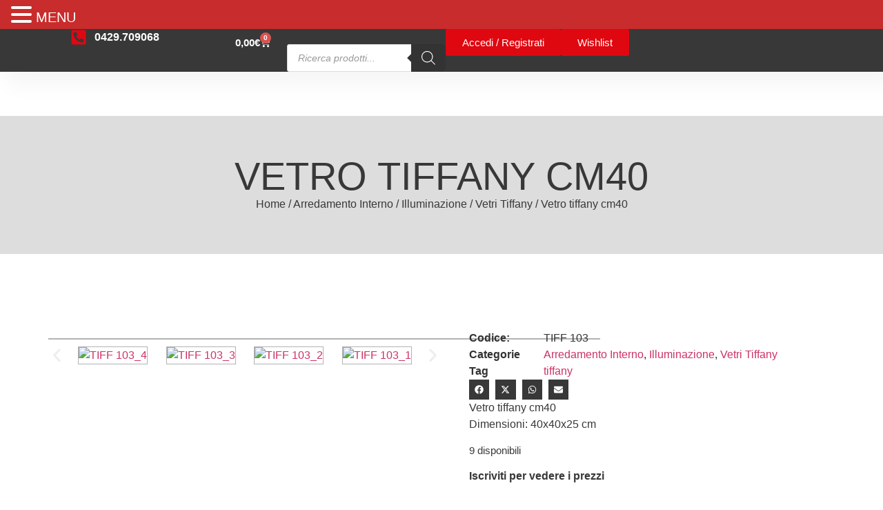

--- FILE ---
content_type: text/html; charset=UTF-8
request_url: https://polisolesino.com/prodotto/vetro-tiffany-cm40-3/
body_size: 75382
content:
<!doctype html>
<html lang="it-IT">
<head>
	<meta charset="UTF-8">
	<meta name="viewport" content="width=device-width, initial-scale=1">
	<link rel="profile" href="https://gmpg.org/xfn/11">
					<script>document.documentElement.className = document.documentElement.className + ' yes-js js_active js'</script>
			<title>Vetro tiffany cm40 - Poli Srl</title>

<!-- Google Tag Manager for WordPress by gtm4wp.com -->
<script data-cfasync="false" data-pagespeed-no-defer>
	var gtm4wp_datalayer_name = "dataLayer";
	var dataLayer = dataLayer || [];
</script>
<!-- End Google Tag Manager for WordPress by gtm4wp.com -->
<!-- The SEO Framework by Sybre Waaijer -->
<meta name="robots" content="max-snippet:-1,max-image-preview:standard,max-video-preview:-1" />
<link rel="canonical" href="https://polisolesino.com/prodotto/vetro-tiffany-cm40-3/" />
<meta name="description" content="Vetro tiffany cm40…" />
<meta property="og:type" content="product" />
<meta property="og:locale" content="it_IT" />
<meta property="og:site_name" content="Poli Srl" />
<meta property="og:title" content="Vetro tiffany cm40" />
<meta property="og:description" content="Vetro tiffany cm40…" />
<meta property="og:url" content="https://polisolesino.com/prodotto/vetro-tiffany-cm40-3/" />
<meta property="og:image" content="https://polisolesino.com/wp-content/uploads/2022/03/TIFF-103_1.jpg" />
<meta property="og:image:width" content="1852" />
<meta property="og:image:height" content="1658" />
<meta property="og:image" content="https://polisolesino.com/wp-content/uploads/2022/03/TIFF-103_4.jpg" />
<meta property="og:image:width" content="1597" />
<meta property="og:image:height" content="1530" />
<meta property="og:image" content="https://polisolesino.com/wp-content/uploads/2022/03/TIFF-103_3.jpg" />
<meta property="og:image:width" content="1597" />
<meta property="og:image:height" content="1490" />
<meta property="og:image" content="https://polisolesino.com/wp-content/uploads/2022/03/TIFF-103_2.jpg" />
<meta property="og:image:width" content="1402" />
<meta property="og:image:height" content="1870" />
<meta property="og:image" content="https://polisolesino.com/wp-content/uploads/2022/03/TIFF-103_1.jpg" />
<meta property="og:image:width" content="1852" />
<meta property="og:image:height" content="1658" />
<meta property="article:published_time" content="2022-03-25T11:05:21+00:00" />
<meta property="article:modified_time" content="2024-10-18T10:09:21+00:00" />
<meta name="twitter:card" content="summary_large_image" />
<meta name="twitter:title" content="Vetro tiffany cm40" />
<meta name="twitter:description" content="Vetro tiffany cm40…" />
<meta name="twitter:image" content="https://polisolesino.com/wp-content/uploads/2022/03/TIFF-103_1.jpg" />
<script type="application/ld+json">{"@context":"https://schema.org","@graph":[{"@type":"WebSite","@id":"https://polisolesino.com/#/schema/WebSite","url":"https://polisolesino.com/","name":"Poli Srl","inLanguage":"it-IT","potentialAction":{"@type":"SearchAction","target":{"@type":"EntryPoint","urlTemplate":"https://polisolesino.com/search/{search_term_string}/"},"query-input":"required name=search_term_string"},"publisher":{"@type":"Organization","@id":"https://polisolesino.com/#/schema/Organization","name":"Poli Srl","url":"https://polisolesino.com/","logo":"https://polisolesino.com/wp-content/uploads/sites/7/2020/07/cropped-website-logo.png"}},{"@type":"WebPage","@id":"https://polisolesino.com/prodotto/vetro-tiffany-cm40-3/","url":"https://polisolesino.com/prodotto/vetro-tiffany-cm40-3/","name":"Vetro tiffany cm40 - Poli Srl","description":"Vetro tiffany cm40…","inLanguage":"it-IT","isPartOf":{"@id":"https://polisolesino.com/#/schema/WebSite"},"breadcrumb":{"@type":"BreadcrumbList","@id":"https://polisolesino.com/#/schema/BreadcrumbList","itemListElement":[{"@type":"ListItem","position":1,"item":"https://polisolesino.com/","name":"Poli Srl"},{"@type":"ListItem","position":2,"item":"https://polisolesino.com/shop/","name":"Shop"},{"@type":"ListItem","position":3,"name":"Vetro tiffany cm40"}]},"potentialAction":{"@type":"ReadAction","target":"https://polisolesino.com/prodotto/vetro-tiffany-cm40-3/"},"datePublished":"2022-03-25T11:05:21+00:00","dateModified":"2024-10-18T10:09:21+00:00"}]}</script>
<!-- / The SEO Framework by Sybre Waaijer | 5.22ms meta | 0.24ms boot -->

<link rel='dns-prefetch' href='//www.googletagmanager.com' />
<link rel="alternate" type="application/rss+xml" title="Poli Srl &raquo; Feed" href="https://polisolesino.com/feed/" />
<link rel="alternate" type="application/rss+xml" title="Poli Srl &raquo; Feed dei commenti" href="https://polisolesino.com/comments/feed/" />
<link rel="alternate" title="oEmbed (JSON)" type="application/json+oembed" href="https://polisolesino.com/wp-json/oembed/1.0/embed?url=https%3A%2F%2Fpolisolesino.com%2Fprodotto%2Fvetro-tiffany-cm40-3%2F" />
<link rel="alternate" title="oEmbed (XML)" type="text/xml+oembed" href="https://polisolesino.com/wp-json/oembed/1.0/embed?url=https%3A%2F%2Fpolisolesino.com%2Fprodotto%2Fvetro-tiffany-cm40-3%2F&#038;format=xml" />
<style id='wp-img-auto-sizes-contain-inline-css'>
img:is([sizes=auto i],[sizes^="auto," i]){contain-intrinsic-size:3000px 1500px}
/*# sourceURL=wp-img-auto-sizes-contain-inline-css */
</style>
<style id='wp-emoji-styles-inline-css'>

	img.wp-smiley, img.emoji {
		display: inline !important;
		border: none !important;
		box-shadow: none !important;
		height: 1em !important;
		width: 1em !important;
		margin: 0 0.07em !important;
		vertical-align: -0.1em !important;
		background: none !important;
		padding: 0 !important;
	}
/*# sourceURL=wp-emoji-styles-inline-css */
</style>
<link rel='stylesheet' id='wp-block-library-css' href='https://polisolesino.com/wp-includes/css/dist/block-library/style.min.css?ver=6.9' media='all' />
<link rel='stylesheet' id='yith-wcwl-add-to-wishlist-css' href='https://polisolesino.com/wp-content/plugins/yith-woocommerce-wishlist/assets/css/frontend/add-to-wishlist.css?ver=4.11.0' media='all' />
<style id='yith-wcwl-add-to-wishlist-inline-css'>
 :root { --add-to-wishlist-icon-color: #000000; --added-to-wishlist-icon-color: #000000; --rounded-corners-radius: 16px; --add-to-cart-rounded-corners-radius: 16px; --color-headers-background: #F4F4F4; --feedback-duration: 3s } 
/*# sourceURL=yith-wcwl-add-to-wishlist-inline-css */
</style>
<link rel='stylesheet' id='jquery-selectBox-css' href='https://polisolesino.com/wp-content/plugins/yith-woocommerce-wishlist/assets/css/jquery.selectBox.css?ver=1.2.0' media='all' />
<link rel='stylesheet' id='woocommerce_prettyPhoto_css-css' href='//polisolesino.com/wp-content/plugins/woocommerce/assets/css/prettyPhoto.css?ver=3.1.6' media='all' />
<link rel='stylesheet' id='yith-wcwl-main-css' href='https://polisolesino.com/wp-content/plugins/yith-woocommerce-wishlist/assets/css/style.css?ver=4.11.0' media='all' />
<style id='yith-wcwl-main-inline-css'>
 :root { --add-to-wishlist-icon-color: #000000; --added-to-wishlist-icon-color: #000000; --rounded-corners-radius: 16px; --add-to-cart-rounded-corners-radius: 16px; --color-headers-background: #F4F4F4; --feedback-duration: 3s } 
/*# sourceURL=yith-wcwl-main-inline-css */
</style>
<style id='global-styles-inline-css'>
:root{--wp--preset--aspect-ratio--square: 1;--wp--preset--aspect-ratio--4-3: 4/3;--wp--preset--aspect-ratio--3-4: 3/4;--wp--preset--aspect-ratio--3-2: 3/2;--wp--preset--aspect-ratio--2-3: 2/3;--wp--preset--aspect-ratio--16-9: 16/9;--wp--preset--aspect-ratio--9-16: 9/16;--wp--preset--color--black: #000000;--wp--preset--color--cyan-bluish-gray: #abb8c3;--wp--preset--color--white: #ffffff;--wp--preset--color--pale-pink: #f78da7;--wp--preset--color--vivid-red: #cf2e2e;--wp--preset--color--luminous-vivid-orange: #ff6900;--wp--preset--color--luminous-vivid-amber: #fcb900;--wp--preset--color--light-green-cyan: #7bdcb5;--wp--preset--color--vivid-green-cyan: #00d084;--wp--preset--color--pale-cyan-blue: #8ed1fc;--wp--preset--color--vivid-cyan-blue: #0693e3;--wp--preset--color--vivid-purple: #9b51e0;--wp--preset--gradient--vivid-cyan-blue-to-vivid-purple: linear-gradient(135deg,rgb(6,147,227) 0%,rgb(155,81,224) 100%);--wp--preset--gradient--light-green-cyan-to-vivid-green-cyan: linear-gradient(135deg,rgb(122,220,180) 0%,rgb(0,208,130) 100%);--wp--preset--gradient--luminous-vivid-amber-to-luminous-vivid-orange: linear-gradient(135deg,rgb(252,185,0) 0%,rgb(255,105,0) 100%);--wp--preset--gradient--luminous-vivid-orange-to-vivid-red: linear-gradient(135deg,rgb(255,105,0) 0%,rgb(207,46,46) 100%);--wp--preset--gradient--very-light-gray-to-cyan-bluish-gray: linear-gradient(135deg,rgb(238,238,238) 0%,rgb(169,184,195) 100%);--wp--preset--gradient--cool-to-warm-spectrum: linear-gradient(135deg,rgb(74,234,220) 0%,rgb(151,120,209) 20%,rgb(207,42,186) 40%,rgb(238,44,130) 60%,rgb(251,105,98) 80%,rgb(254,248,76) 100%);--wp--preset--gradient--blush-light-purple: linear-gradient(135deg,rgb(255,206,236) 0%,rgb(152,150,240) 100%);--wp--preset--gradient--blush-bordeaux: linear-gradient(135deg,rgb(254,205,165) 0%,rgb(254,45,45) 50%,rgb(107,0,62) 100%);--wp--preset--gradient--luminous-dusk: linear-gradient(135deg,rgb(255,203,112) 0%,rgb(199,81,192) 50%,rgb(65,88,208) 100%);--wp--preset--gradient--pale-ocean: linear-gradient(135deg,rgb(255,245,203) 0%,rgb(182,227,212) 50%,rgb(51,167,181) 100%);--wp--preset--gradient--electric-grass: linear-gradient(135deg,rgb(202,248,128) 0%,rgb(113,206,126) 100%);--wp--preset--gradient--midnight: linear-gradient(135deg,rgb(2,3,129) 0%,rgb(40,116,252) 100%);--wp--preset--font-size--small: 13px;--wp--preset--font-size--medium: 20px;--wp--preset--font-size--large: 36px;--wp--preset--font-size--x-large: 42px;--wp--preset--spacing--20: 0.44rem;--wp--preset--spacing--30: 0.67rem;--wp--preset--spacing--40: 1rem;--wp--preset--spacing--50: 1.5rem;--wp--preset--spacing--60: 2.25rem;--wp--preset--spacing--70: 3.38rem;--wp--preset--spacing--80: 5.06rem;--wp--preset--shadow--natural: 6px 6px 9px rgba(0, 0, 0, 0.2);--wp--preset--shadow--deep: 12px 12px 50px rgba(0, 0, 0, 0.4);--wp--preset--shadow--sharp: 6px 6px 0px rgba(0, 0, 0, 0.2);--wp--preset--shadow--outlined: 6px 6px 0px -3px rgb(255, 255, 255), 6px 6px rgb(0, 0, 0);--wp--preset--shadow--crisp: 6px 6px 0px rgb(0, 0, 0);}:root { --wp--style--global--content-size: 800px;--wp--style--global--wide-size: 1200px; }:where(body) { margin: 0; }.wp-site-blocks > .alignleft { float: left; margin-right: 2em; }.wp-site-blocks > .alignright { float: right; margin-left: 2em; }.wp-site-blocks > .aligncenter { justify-content: center; margin-left: auto; margin-right: auto; }:where(.wp-site-blocks) > * { margin-block-start: 24px; margin-block-end: 0; }:where(.wp-site-blocks) > :first-child { margin-block-start: 0; }:where(.wp-site-blocks) > :last-child { margin-block-end: 0; }:root { --wp--style--block-gap: 24px; }:root :where(.is-layout-flow) > :first-child{margin-block-start: 0;}:root :where(.is-layout-flow) > :last-child{margin-block-end: 0;}:root :where(.is-layout-flow) > *{margin-block-start: 24px;margin-block-end: 0;}:root :where(.is-layout-constrained) > :first-child{margin-block-start: 0;}:root :where(.is-layout-constrained) > :last-child{margin-block-end: 0;}:root :where(.is-layout-constrained) > *{margin-block-start: 24px;margin-block-end: 0;}:root :where(.is-layout-flex){gap: 24px;}:root :where(.is-layout-grid){gap: 24px;}.is-layout-flow > .alignleft{float: left;margin-inline-start: 0;margin-inline-end: 2em;}.is-layout-flow > .alignright{float: right;margin-inline-start: 2em;margin-inline-end: 0;}.is-layout-flow > .aligncenter{margin-left: auto !important;margin-right: auto !important;}.is-layout-constrained > .alignleft{float: left;margin-inline-start: 0;margin-inline-end: 2em;}.is-layout-constrained > .alignright{float: right;margin-inline-start: 2em;margin-inline-end: 0;}.is-layout-constrained > .aligncenter{margin-left: auto !important;margin-right: auto !important;}.is-layout-constrained > :where(:not(.alignleft):not(.alignright):not(.alignfull)){max-width: var(--wp--style--global--content-size);margin-left: auto !important;margin-right: auto !important;}.is-layout-constrained > .alignwide{max-width: var(--wp--style--global--wide-size);}body .is-layout-flex{display: flex;}.is-layout-flex{flex-wrap: wrap;align-items: center;}.is-layout-flex > :is(*, div){margin: 0;}body .is-layout-grid{display: grid;}.is-layout-grid > :is(*, div){margin: 0;}body{padding-top: 0px;padding-right: 0px;padding-bottom: 0px;padding-left: 0px;}a:where(:not(.wp-element-button)){text-decoration: underline;}:root :where(.wp-element-button, .wp-block-button__link){background-color: #32373c;border-width: 0;color: #fff;font-family: inherit;font-size: inherit;font-style: inherit;font-weight: inherit;letter-spacing: inherit;line-height: inherit;padding-top: calc(0.667em + 2px);padding-right: calc(1.333em + 2px);padding-bottom: calc(0.667em + 2px);padding-left: calc(1.333em + 2px);text-decoration: none;text-transform: inherit;}.has-black-color{color: var(--wp--preset--color--black) !important;}.has-cyan-bluish-gray-color{color: var(--wp--preset--color--cyan-bluish-gray) !important;}.has-white-color{color: var(--wp--preset--color--white) !important;}.has-pale-pink-color{color: var(--wp--preset--color--pale-pink) !important;}.has-vivid-red-color{color: var(--wp--preset--color--vivid-red) !important;}.has-luminous-vivid-orange-color{color: var(--wp--preset--color--luminous-vivid-orange) !important;}.has-luminous-vivid-amber-color{color: var(--wp--preset--color--luminous-vivid-amber) !important;}.has-light-green-cyan-color{color: var(--wp--preset--color--light-green-cyan) !important;}.has-vivid-green-cyan-color{color: var(--wp--preset--color--vivid-green-cyan) !important;}.has-pale-cyan-blue-color{color: var(--wp--preset--color--pale-cyan-blue) !important;}.has-vivid-cyan-blue-color{color: var(--wp--preset--color--vivid-cyan-blue) !important;}.has-vivid-purple-color{color: var(--wp--preset--color--vivid-purple) !important;}.has-black-background-color{background-color: var(--wp--preset--color--black) !important;}.has-cyan-bluish-gray-background-color{background-color: var(--wp--preset--color--cyan-bluish-gray) !important;}.has-white-background-color{background-color: var(--wp--preset--color--white) !important;}.has-pale-pink-background-color{background-color: var(--wp--preset--color--pale-pink) !important;}.has-vivid-red-background-color{background-color: var(--wp--preset--color--vivid-red) !important;}.has-luminous-vivid-orange-background-color{background-color: var(--wp--preset--color--luminous-vivid-orange) !important;}.has-luminous-vivid-amber-background-color{background-color: var(--wp--preset--color--luminous-vivid-amber) !important;}.has-light-green-cyan-background-color{background-color: var(--wp--preset--color--light-green-cyan) !important;}.has-vivid-green-cyan-background-color{background-color: var(--wp--preset--color--vivid-green-cyan) !important;}.has-pale-cyan-blue-background-color{background-color: var(--wp--preset--color--pale-cyan-blue) !important;}.has-vivid-cyan-blue-background-color{background-color: var(--wp--preset--color--vivid-cyan-blue) !important;}.has-vivid-purple-background-color{background-color: var(--wp--preset--color--vivid-purple) !important;}.has-black-border-color{border-color: var(--wp--preset--color--black) !important;}.has-cyan-bluish-gray-border-color{border-color: var(--wp--preset--color--cyan-bluish-gray) !important;}.has-white-border-color{border-color: var(--wp--preset--color--white) !important;}.has-pale-pink-border-color{border-color: var(--wp--preset--color--pale-pink) !important;}.has-vivid-red-border-color{border-color: var(--wp--preset--color--vivid-red) !important;}.has-luminous-vivid-orange-border-color{border-color: var(--wp--preset--color--luminous-vivid-orange) !important;}.has-luminous-vivid-amber-border-color{border-color: var(--wp--preset--color--luminous-vivid-amber) !important;}.has-light-green-cyan-border-color{border-color: var(--wp--preset--color--light-green-cyan) !important;}.has-vivid-green-cyan-border-color{border-color: var(--wp--preset--color--vivid-green-cyan) !important;}.has-pale-cyan-blue-border-color{border-color: var(--wp--preset--color--pale-cyan-blue) !important;}.has-vivid-cyan-blue-border-color{border-color: var(--wp--preset--color--vivid-cyan-blue) !important;}.has-vivid-purple-border-color{border-color: var(--wp--preset--color--vivid-purple) !important;}.has-vivid-cyan-blue-to-vivid-purple-gradient-background{background: var(--wp--preset--gradient--vivid-cyan-blue-to-vivid-purple) !important;}.has-light-green-cyan-to-vivid-green-cyan-gradient-background{background: var(--wp--preset--gradient--light-green-cyan-to-vivid-green-cyan) !important;}.has-luminous-vivid-amber-to-luminous-vivid-orange-gradient-background{background: var(--wp--preset--gradient--luminous-vivid-amber-to-luminous-vivid-orange) !important;}.has-luminous-vivid-orange-to-vivid-red-gradient-background{background: var(--wp--preset--gradient--luminous-vivid-orange-to-vivid-red) !important;}.has-very-light-gray-to-cyan-bluish-gray-gradient-background{background: var(--wp--preset--gradient--very-light-gray-to-cyan-bluish-gray) !important;}.has-cool-to-warm-spectrum-gradient-background{background: var(--wp--preset--gradient--cool-to-warm-spectrum) !important;}.has-blush-light-purple-gradient-background{background: var(--wp--preset--gradient--blush-light-purple) !important;}.has-blush-bordeaux-gradient-background{background: var(--wp--preset--gradient--blush-bordeaux) !important;}.has-luminous-dusk-gradient-background{background: var(--wp--preset--gradient--luminous-dusk) !important;}.has-pale-ocean-gradient-background{background: var(--wp--preset--gradient--pale-ocean) !important;}.has-electric-grass-gradient-background{background: var(--wp--preset--gradient--electric-grass) !important;}.has-midnight-gradient-background{background: var(--wp--preset--gradient--midnight) !important;}.has-small-font-size{font-size: var(--wp--preset--font-size--small) !important;}.has-medium-font-size{font-size: var(--wp--preset--font-size--medium) !important;}.has-large-font-size{font-size: var(--wp--preset--font-size--large) !important;}.has-x-large-font-size{font-size: var(--wp--preset--font-size--x-large) !important;}
:root :where(.wp-block-pullquote){font-size: 1.5em;line-height: 1.6;}
/*# sourceURL=global-styles-inline-css */
</style>
<link rel='stylesheet' id='dashicons-css' href='https://polisolesino.com/wp-includes/css/dashicons.min.css?ver=6.9' media='all' />
<style id='dashicons-inline-css'>
[data-font="Dashicons"]:before {font-family: 'Dashicons' !important;content: attr(data-icon) !important;speak: none !important;font-weight: normal !important;font-variant: normal !important;text-transform: none !important;line-height: 1 !important;font-style: normal !important;-webkit-font-smoothing: antialiased !important;-moz-osx-font-smoothing: grayscale !important;}
/*# sourceURL=dashicons-inline-css */
</style>
<link rel='stylesheet' id='admin-bar-css' href='https://polisolesino.com/wp-includes/css/admin-bar.min.css?ver=6.9' media='all' />
<style id='admin-bar-inline-css'>

    /* Hide CanvasJS credits for P404 charts specifically */
    #p404RedirectChart .canvasjs-chart-credit {
        display: none !important;
    }
    
    #p404RedirectChart canvas {
        border-radius: 6px;
    }

    .p404-redirect-adminbar-weekly-title {
        font-weight: bold;
        font-size: 14px;
        color: #fff;
        margin-bottom: 6px;
    }

    #wpadminbar #wp-admin-bar-p404_free_top_button .ab-icon:before {
        content: "\f103";
        color: #dc3545;
        top: 3px;
    }
    
    #wp-admin-bar-p404_free_top_button .ab-item {
        min-width: 80px !important;
        padding: 0px !important;
    }
    
    /* Ensure proper positioning and z-index for P404 dropdown */
    .p404-redirect-adminbar-dropdown-wrap { 
        min-width: 0; 
        padding: 0;
        position: static !important;
    }
    
    #wpadminbar #wp-admin-bar-p404_free_top_button_dropdown {
        position: static !important;
    }
    
    #wpadminbar #wp-admin-bar-p404_free_top_button_dropdown .ab-item {
        padding: 0 !important;
        margin: 0 !important;
    }
    
    .p404-redirect-dropdown-container {
        min-width: 340px;
        padding: 18px 18px 12px 18px;
        background: #23282d !important;
        color: #fff;
        border-radius: 12px;
        box-shadow: 0 8px 32px rgba(0,0,0,0.25);
        margin-top: 10px;
        position: relative !important;
        z-index: 999999 !important;
        display: block !important;
        border: 1px solid #444;
    }
    
    /* Ensure P404 dropdown appears on hover */
    #wpadminbar #wp-admin-bar-p404_free_top_button .p404-redirect-dropdown-container { 
        display: none !important;
    }
    
    #wpadminbar #wp-admin-bar-p404_free_top_button:hover .p404-redirect-dropdown-container { 
        display: block !important;
    }
    
    #wpadminbar #wp-admin-bar-p404_free_top_button:hover #wp-admin-bar-p404_free_top_button_dropdown .p404-redirect-dropdown-container {
        display: block !important;
    }
    
    .p404-redirect-card {
        background: #2c3338;
        border-radius: 8px;
        padding: 18px 18px 12px 18px;
        box-shadow: 0 2px 8px rgba(0,0,0,0.07);
        display: flex;
        flex-direction: column;
        align-items: flex-start;
        border: 1px solid #444;
    }
    
    .p404-redirect-btn {
        display: inline-block;
        background: #dc3545;
        color: #fff !important;
        font-weight: bold;
        padding: 5px 22px;
        border-radius: 8px;
        text-decoration: none;
        font-size: 17px;
        transition: background 0.2s, box-shadow 0.2s;
        margin-top: 8px;
        box-shadow: 0 2px 8px rgba(220,53,69,0.15);
        text-align: center;
        line-height: 1.6;
    }
    
    .p404-redirect-btn:hover {
        background: #c82333;
        color: #fff !important;
        box-shadow: 0 4px 16px rgba(220,53,69,0.25);
    }
    
    /* Prevent conflicts with other admin bar dropdowns */
    #wpadminbar .ab-top-menu > li:hover > .ab-item,
    #wpadminbar .ab-top-menu > li.hover > .ab-item {
        z-index: auto;
    }
    
    #wpadminbar #wp-admin-bar-p404_free_top_button:hover > .ab-item {
        z-index: 999998 !important;
    }
    
/*# sourceURL=admin-bar-inline-css */
</style>
<link rel='stylesheet' id='photoswipe-css' href='https://polisolesino.com/wp-content/plugins/woocommerce/assets/css/photoswipe/photoswipe.min.css?ver=10.4.3' media='all' />
<link rel='stylesheet' id='photoswipe-default-skin-css' href='https://polisolesino.com/wp-content/plugins/woocommerce/assets/css/photoswipe/default-skin/default-skin.min.css?ver=10.4.3' media='all' />
<link rel='stylesheet' id='woocommerce-layout-css' href='https://polisolesino.com/wp-content/plugins/woocommerce/assets/css/woocommerce-layout.css?ver=10.4.3' media='all' />
<link rel='stylesheet' id='woocommerce-smallscreen-css' href='https://polisolesino.com/wp-content/plugins/woocommerce/assets/css/woocommerce-smallscreen.css?ver=10.4.3' media='only screen and (max-width: 768px)' />
<link rel='stylesheet' id='woocommerce-general-css' href='https://polisolesino.com/wp-content/plugins/woocommerce/assets/css/woocommerce.css?ver=10.4.3' media='all' />
<style id='woocommerce-inline-inline-css'>
.woocommerce form .form-row .required { visibility: visible; }
/*# sourceURL=woocommerce-inline-inline-css */
</style>
<link rel='stylesheet' id='hamburger.css-css' href='https://polisolesino.com/wp-content/plugins/wp-responsive-menu/assets/css/wpr-hamburger.css?ver=3.2.1' media='all' />
<link rel='stylesheet' id='wprmenu.css-css' href='https://polisolesino.com/wp-content/plugins/wp-responsive-menu/assets/css/wprmenu.css?ver=3.2.1' media='all' />
<style id='wprmenu.css-inline-css'>
@media only screen and ( max-width: 1366px ) {html body div.wprm-wrapper {overflow: scroll;}#wprmenu_bar {background-image: url();background-size: cover ;background-repeat: repeat;}#wprmenu_bar {background-color: #c92c2c;}html body div#mg-wprm-wrap .wpr_submit .icon.icon-search {color: #ffffff;}#wprmenu_bar .menu_title,#wprmenu_bar .wprmenu_icon_menu,#wprmenu_bar .menu_title a {color: #ffffff;}#wprmenu_bar .menu_title a {font-size: 20px;font-weight: normal;}#mg-wprm-wrap li.menu-item a {font-size: 15px;text-transform: uppercase;font-weight: normal;}#mg-wprm-wrap li.menu-item-has-children ul.sub-menu a {font-size: 15px;text-transform: uppercase;font-weight: normal;}#mg-wprm-wrap li.current-menu-item > a {background: #d53f3f;}#mg-wprm-wrap li.current-menu-item > a,#mg-wprm-wrap li.current-menu-item span.wprmenu_icon{color: #ffffff !important;}#mg-wprm-wrap {background-color: #c82d2d;}.cbp-spmenu-push-toright,.cbp-spmenu-push-toright .mm-slideout {left: 80% ;}.cbp-spmenu-push-toleft {left: -80% ;}#mg-wprm-wrap.cbp-spmenu-right,#mg-wprm-wrap.cbp-spmenu-left,#mg-wprm-wrap.cbp-spmenu-right.custom,#mg-wprm-wrap.cbp-spmenu-left.custom,.cbp-spmenu-vertical {width: 80%;max-width: 400px;}#mg-wprm-wrap ul#wprmenu_menu_ul li.menu-item a,div#mg-wprm-wrap ul li span.wprmenu_icon {color: #ffffff;}#mg-wprm-wrap ul#wprmenu_menu_ul li.menu-item:valid ~ a{color: #ffffff;}#mg-wprm-wrap ul#wprmenu_menu_ul li.menu-item a:hover {background: #d53f3f;color: #ffffff !important;}div#mg-wprm-wrap ul>li:hover>span.wprmenu_icon {color: #ffffff !important;}.wprmenu_bar .hamburger-inner,.wprmenu_bar .hamburger-inner::before,.wprmenu_bar .hamburger-inner::after {background: #ffffff;}.wprmenu_bar .hamburger:hover .hamburger-inner,.wprmenu_bar .hamburger:hover .hamburger-inner::before,.wprmenu_bar .hamburger:hover .hamburger-inner::after {background: #ffffff;}div.wprmenu_bar div.hamburger{padding-right: 6px !important;}#wprmenu_menu.left {width:80%;left: -80%;right: auto;}#wprmenu_menu.right {width:80%;right: -80%;left: auto;}html body div#wprmenu_bar {height : 42px;}#mg-wprm-wrap.cbp-spmenu-left,#mg-wprm-wrap.cbp-spmenu-right,#mg-widgetmenu-wrap.cbp-spmenu-widget-left,#mg-widgetmenu-wrap.cbp-spmenu-widget-right {top: 42px !important;}.wprmenu_bar .hamburger {float: left;}.wprmenu_bar #custom_menu_icon.hamburger {top: px;left: px;float: left !important;background-color: #cccccc;}.wpr_custom_menu #custom_menu_icon {display: block;}html { padding-top: 42px !important; }#wprmenu_bar,#mg-wprm-wrap { display: block; }div#wpadminbar { position: fixed; }}
/*# sourceURL=wprmenu.css-inline-css */
</style>
<link rel='stylesheet' id='wpr_icons-css' href='https://polisolesino.com/wp-content/plugins/wp-responsive-menu/inc/assets/icons/wpr-icons.css?ver=3.2.1' media='all' />
<link rel='stylesheet' id='select2-css' href='https://polisolesino.com/wp-content/plugins/woocommerce/assets/css/select2.css?ver=10.4.3' media='all' />
<link rel='stylesheet' id='b2bwhs_main_style-css' href='https://polisolesino.com/wp-content/plugins/b2b-wholesale-suite/public/../includes/assets/css/style.css?ver=6.9' media='all' />
<link rel='stylesheet' id='dataTables-css' href='https://polisolesino.com/wp-content/plugins/b2b-wholesale-suite/public/../includes/assets/lib/dataTables/jquery.dataTables.min.css?ver=6.9' media='all' />
<link rel='stylesheet' id='dgwt-wcas-style-css' href='https://polisolesino.com/wp-content/plugins/ajax-search-for-woocommerce/assets/css/style.min.css?ver=1.32.2' media='all' />
<link rel='stylesheet' id='hello-elementor-css' href='https://polisolesino.com/wp-content/themes/hello-elementor/assets/css/reset.css?ver=3.4.5' media='all' />
<link rel='stylesheet' id='hello-elementor-theme-style-css' href='https://polisolesino.com/wp-content/themes/hello-elementor/assets/css/theme.css?ver=3.4.5' media='all' />
<link rel='stylesheet' id='hello-elementor-header-footer-css' href='https://polisolesino.com/wp-content/themes/hello-elementor/assets/css/header-footer.css?ver=3.4.5' media='all' />
<link rel='stylesheet' id='elementor-frontend-css' href='https://polisolesino.com/wp-content/uploads/elementor/css/custom-frontend.min.css?ver=1768826359' media='all' />
<link rel='stylesheet' id='elementor-post-33440-css' href='https://polisolesino.com/wp-content/uploads/elementor/css/post-33440.css?ver=1768826359' media='all' />
<link rel='stylesheet' id='widget-icon-list-css' href='https://polisolesino.com/wp-content/uploads/elementor/css/custom-widget-icon-list.min.css?ver=1768826359' media='all' />
<link rel='stylesheet' id='widget-woocommerce-menu-cart-css' href='https://polisolesino.com/wp-content/uploads/elementor/css/custom-pro-widget-woocommerce-menu-cart.min.css?ver=1768826359' media='all' />
<link rel='stylesheet' id='widget-image-css' href='https://polisolesino.com/wp-content/plugins/elementor/assets/css/widget-image.min.css?ver=3.34.1' media='all' />
<link rel='stylesheet' id='widget-nav-menu-css' href='https://polisolesino.com/wp-content/uploads/elementor/css/custom-pro-widget-nav-menu.min.css?ver=1768826359' media='all' />
<link rel='stylesheet' id='e-sticky-css' href='https://polisolesino.com/wp-content/plugins/elementor-pro/assets/css/modules/sticky.min.css?ver=3.34.0' media='all' />
<link rel='stylesheet' id='widget-image-box-css' href='https://polisolesino.com/wp-content/uploads/elementor/css/custom-widget-image-box.min.css?ver=1768826359' media='all' />
<link rel='stylesheet' id='widget-heading-css' href='https://polisolesino.com/wp-content/plugins/elementor/assets/css/widget-heading.min.css?ver=3.34.1' media='all' />
<link rel='stylesheet' id='swiper-css' href='https://polisolesino.com/wp-content/plugins/elementor/assets/lib/swiper/v8/css/swiper.min.css?ver=8.4.5' media='all' />
<link rel='stylesheet' id='e-swiper-css' href='https://polisolesino.com/wp-content/plugins/elementor/assets/css/conditionals/e-swiper.min.css?ver=3.34.1' media='all' />
<link rel='stylesheet' id='widget-image-carousel-css' href='https://polisolesino.com/wp-content/plugins/elementor/assets/css/widget-image-carousel.min.css?ver=3.34.1' media='all' />
<link rel='stylesheet' id='widget-woocommerce-product-meta-css' href='https://polisolesino.com/wp-content/plugins/elementor-pro/assets/css/widget-woocommerce-product-meta.min.css?ver=3.34.0' media='all' />
<link rel='stylesheet' id='widget-share-buttons-css' href='https://polisolesino.com/wp-content/plugins/elementor-pro/assets/css/widget-share-buttons.min.css?ver=3.34.0' media='all' />
<link rel='stylesheet' id='e-apple-webkit-css' href='https://polisolesino.com/wp-content/uploads/elementor/css/custom-apple-webkit.min.css?ver=1768826359' media='all' />
<link rel='stylesheet' id='widget-woocommerce-product-price-css' href='https://polisolesino.com/wp-content/plugins/elementor-pro/assets/css/widget-woocommerce-product-price.min.css?ver=3.34.0' media='all' />
<link rel='stylesheet' id='widget-woocommerce-product-add-to-cart-css' href='https://polisolesino.com/wp-content/uploads/elementor/css/custom-pro-widget-woocommerce-product-add-to-cart.min.css?ver=1768826359' media='all' />
<link rel='stylesheet' id='widget-loop-common-css' href='https://polisolesino.com/wp-content/plugins/elementor-pro/assets/css/widget-loop-common.min.css?ver=3.34.0' media='all' />
<link rel='stylesheet' id='widget-loop-carousel-css' href='https://polisolesino.com/wp-content/plugins/elementor-pro/assets/css/widget-loop-carousel.min.css?ver=3.34.0' media='all' />
<link rel='stylesheet' id='elementor-post-33447-css' href='https://polisolesino.com/wp-content/uploads/elementor/css/post-33447.css?ver=1768826359' media='all' />
<link rel='stylesheet' id='elementor-post-33456-css' href='https://polisolesino.com/wp-content/uploads/elementor/css/post-33456.css?ver=1768826359' media='all' />
<link rel='stylesheet' id='elementor-post-33667-css' href='https://polisolesino.com/wp-content/uploads/elementor/css/post-33667.css?ver=1768826614' media='all' />
<link rel='stylesheet' id='elementor-gf-local-roboto-css' href='https://polisolesino.com/wp-content/uploads/elementor/google-fonts/css/roboto.css?ver=1750469663' media='all' />
<link rel='stylesheet' id='elementor-gf-local-robotoslab-css' href='https://polisolesino.com/wp-content/uploads/elementor/google-fonts/css/robotoslab.css?ver=1750469666' media='all' />
<link rel='stylesheet' id='elementor-gf-local-poppins-css' href='https://polisolesino.com/wp-content/uploads/elementor/google-fonts/css/poppins.css?ver=1750469667' media='all' />
<script src="https://polisolesino.com/wp-includes/js/jquery/jquery.min.js?ver=3.7.1" id="jquery-core-js"></script>
<script src="https://polisolesino.com/wp-includes/js/jquery/jquery-migrate.min.js?ver=3.4.1" id="jquery-migrate-js"></script>
<script src="https://polisolesino.com/wp-content/plugins/woocommerce/assets/js/jquery-blockui/jquery.blockUI.min.js?ver=2.7.0-wc.10.4.3" id="wc-jquery-blockui-js" defer data-wp-strategy="defer"></script>
<script id="wc-add-to-cart-js-extra">
var wc_add_to_cart_params = {"ajax_url":"/wp-admin/admin-ajax.php","wc_ajax_url":"/?wc-ajax=%%endpoint%%","i18n_view_cart":"Visualizza carrello","cart_url":"https://polisolesino.com/cart/","is_cart":"","cart_redirect_after_add":"no"};
//# sourceURL=wc-add-to-cart-js-extra
</script>
<script src="https://polisolesino.com/wp-content/plugins/woocommerce/assets/js/frontend/add-to-cart.min.js?ver=10.4.3" id="wc-add-to-cart-js" defer data-wp-strategy="defer"></script>
<script src="https://polisolesino.com/wp-content/plugins/woocommerce/assets/js/zoom/jquery.zoom.min.js?ver=1.7.21-wc.10.4.3" id="wc-zoom-js" defer data-wp-strategy="defer"></script>
<script src="https://polisolesino.com/wp-content/plugins/woocommerce/assets/js/flexslider/jquery.flexslider.min.js?ver=2.7.2-wc.10.4.3" id="wc-flexslider-js" defer data-wp-strategy="defer"></script>
<script src="https://polisolesino.com/wp-content/plugins/woocommerce/assets/js/photoswipe/photoswipe.min.js?ver=4.1.1-wc.10.4.3" id="wc-photoswipe-js" defer data-wp-strategy="defer"></script>
<script src="https://polisolesino.com/wp-content/plugins/woocommerce/assets/js/photoswipe/photoswipe-ui-default.min.js?ver=4.1.1-wc.10.4.3" id="wc-photoswipe-ui-default-js" defer data-wp-strategy="defer"></script>
<script id="wc-single-product-js-extra">
var wc_single_product_params = {"i18n_required_rating_text":"Seleziona una valutazione","i18n_rating_options":["1 stella su 5","2 stelle su 5","3 stelle su 5","4 stelle su 5","5 stelle su 5"],"i18n_product_gallery_trigger_text":"Visualizza la galleria di immagini a schermo intero","review_rating_required":"yes","flexslider":{"rtl":false,"animation":"slide","smoothHeight":true,"directionNav":false,"controlNav":"thumbnails","slideshow":false,"animationSpeed":500,"animationLoop":false,"allowOneSlide":false},"zoom_enabled":"1","zoom_options":[],"photoswipe_enabled":"1","photoswipe_options":{"shareEl":false,"closeOnScroll":false,"history":false,"hideAnimationDuration":0,"showAnimationDuration":0},"flexslider_enabled":"1"};
//# sourceURL=wc-single-product-js-extra
</script>
<script src="https://polisolesino.com/wp-content/plugins/woocommerce/assets/js/frontend/single-product.min.js?ver=10.4.3" id="wc-single-product-js" defer data-wp-strategy="defer"></script>
<script src="https://polisolesino.com/wp-content/plugins/woocommerce/assets/js/js-cookie/js.cookie.min.js?ver=2.1.4-wc.10.4.3" id="wc-js-cookie-js" defer data-wp-strategy="defer"></script>
<script id="woocommerce-js-extra">
var woocommerce_params = {"ajax_url":"/wp-admin/admin-ajax.php","wc_ajax_url":"/?wc-ajax=%%endpoint%%","i18n_password_show":"Mostra password","i18n_password_hide":"Nascondi password"};
//# sourceURL=woocommerce-js-extra
</script>
<script src="https://polisolesino.com/wp-content/plugins/woocommerce/assets/js/frontend/woocommerce.min.js?ver=10.4.3" id="woocommerce-js" defer data-wp-strategy="defer"></script>
<script src="https://polisolesino.com/wp-content/plugins/wp-responsive-menu/assets/js/modernizr.custom.js?ver=3.2.1" id="modernizr-js"></script>
<script src="https://polisolesino.com/wp-content/plugins/wp-responsive-menu/assets/js/touchSwipe.js?ver=3.2.1" id="touchSwipe-js"></script>
<script id="wprmenu.js-js-extra">
var wprmenu = {"zooming":"","from_width":"1366","push_width":"400","menu_width":"80","parent_click":"","swipe":"","enable_overlay":"","wprmenuDemoId":""};
//# sourceURL=wprmenu.js-js-extra
</script>
<script src="https://polisolesino.com/wp-content/plugins/wp-responsive-menu/assets/js/wprmenu.js?ver=3.2.1" id="wprmenu.js-js"></script>
<script src="https://polisolesino.com/wp-content/plugins/woocommerce/assets/js/selectWoo/selectWoo.full.min.js?ver=1.0.9-wc.10.4.3" id="selectWoo-js" defer data-wp-strategy="defer"></script>
<script id="wc-country-select-js-extra">
var wc_country_select_params = {"countries":"{\"AF\":[],\"AL\":{\"AL-01\":\"Berat\",\"AL-09\":\"Dib\\u00ebr\",\"AL-02\":\"Durazzo\",\"AL-03\":\"Elbasan\",\"AL-04\":\"Fier\",\"AL-05\":\"Argirocastro\",\"AL-06\":\"Coriza\",\"AL-07\":\"Kuk\\u00ebs\",\"AL-08\":\"Alessio\",\"AL-10\":\"Scutari\",\"AL-11\":\"Tirana\",\"AL-12\":\"Valona\"},\"AO\":{\"BGO\":\"Provincia del Bengo\",\"BLU\":\"Provincia di Benguela\",\"BIE\":\"Bi\\u00e9\",\"CAB\":\"Provincia di Cabinda\",\"CNN\":\"Provincia del Cunene\",\"HUA\":\"Provincia di Huambo\",\"HUI\":\"Humla\",\"CCU\":\"Provincia di Cuando Cubango\",\"CNO\":\"Provincia di Cuanza Nord\",\"CUS\":\"Provincia di Cuanza Sud\",\"LUA\":\"Luanda\",\"LNO\":\"Provincia di Lunda Nord\",\"LSU\":\"Provincia di Lunda Sud\",\"MAL\":\"Provincia di Malanje\",\"MOX\":\"Provincia di Moxico\",\"NAM\":\"Namibe\",\"UIG\":\"Provincia di U\\u00edge\",\"ZAI\":\"Zaire\"},\"AR\":{\"C\":\"Citt\\u00e0 Autonoma di Buenos Aires\",\"B\":\"Buenos Aires\",\"K\":\"Catamarca\",\"H\":\"Chaco\",\"U\":\"Chubut\",\"X\":\"C\\u00f3rdoba\",\"W\":\"Corrientes\",\"E\":\"Entre R\\u00edos\",\"P\":\"Formosa\",\"Y\":\"Jujuy\",\"L\":\"La Pampa\",\"F\":\"La Rioja\",\"M\":\"Mendoza\",\"N\":\"Misiones\",\"Q\":\"Neuqu\\u00e9n\",\"R\":\"R\\u00edo Negro\",\"A\":\"Salta\",\"J\":\"San Juan\",\"D\":\"San Luis\",\"Z\":\"Santa Cruz\",\"S\":\"Santa Fe\",\"G\":\"Santiago del Estero\",\"V\":\"Tierra del Fuego\",\"T\":\"Tucum\\u00e1n\"},\"AT\":[],\"AU\":{\"ACT\":\"Australian Capital Territory\",\"NSW\":\"New South Wales\",\"NT\":\"Northern Territory\",\"QLD\":\"Queensland\",\"SA\":\"South Australia\",\"TAS\":\"Tasmania\",\"VIC\":\"Victoria\",\"WA\":\"Western Australia\"},\"AX\":[],\"BD\":{\"BD-05\":\"Bagerhat\",\"BD-01\":\"Bandarban\",\"BD-02\":\"Barguna\",\"BD-06\":\"Barisal\",\"BD-07\":\"Bhola\",\"BD-03\":\"Bogra\",\"BD-04\":\"Brahmanbaria\",\"BD-09\":\"Chandpur\",\"BD-10\":\"Chattogram\",\"BD-12\":\"Chuadanga\",\"BD-11\":\"Bazar di Cox\",\"BD-08\":\"Comilla\",\"BD-13\":\"Dhaka\",\"BD-14\":\"Dinajpur\",\"BD-15\":\"Faridpur \",\"BD-16\":\"Feni\",\"BD-19\":\"Gaibandha\",\"BD-18\":\"Gazipur\",\"BD-17\":\"Gopalganj\",\"BD-20\":\"Habiganj\",\"BD-21\":\"Jamalpur\",\"BD-22\":\"Jashore\",\"BD-25\":\"Jhalokati\",\"BD-23\":\"Jhenaidah\",\"BD-24\":\"Joypurhat\",\"BD-29\":\"Khagrachhari\",\"BD-27\":\"Khulna\",\"BD-26\":\"Kishoreganj\",\"BD-28\":\"Kurigram\",\"BD-30\":\"Kushtia\",\"BD-31\":\"Lakshmipur\",\"BD-32\":\"Lalmonirhat\",\"BD-36\":\"Madaripur\",\"BD-37\":\"Magura\",\"BD-33\":\"Manikganj \",\"BD-39\":\"Meherpur\",\"BD-38\":\"Moulvibazar\",\"BD-35\":\"Munshiganj\",\"BD-34\":\"Mymensingh\",\"BD-48\":\"Naogaon\",\"BD-43\":\"Narail\",\"BD-40\":\"Narayanganj\",\"BD-42\":\"Narsingdi\",\"BD-44\":\"Natore\",\"BD-45\":\"Nawabganj\",\"BD-41\":\"Netrakona\",\"BD-46\":\"Nilphamari\",\"BD-47\":\"Noakhali\",\"BD-49\":\"Pabna\",\"BD-52\":\"Panchagarh\",\"BD-51\":\"Patuakhali\",\"BD-50\":\"Pirojpur\",\"BD-53\":\"Rajbari\",\"BD-54\":\"Rajshahi\",\"BD-56\":\"Rangamati\",\"BD-55\":\"Rangpur\",\"BD-58\":\"Satkhira\",\"BD-62\":\"Shariatpur\",\"BD-57\":\"Sherpur\",\"BD-59\":\"Sirajganj\",\"BD-61\":\"Sunamganj\",\"BD-60\":\"Sylhet\",\"BD-63\":\"Tangail\",\"BD-64\":\"Thakurgaon\"},\"BE\":[],\"BG\":{\"BG-01\":\"Blagoevgrad\",\"BG-02\":\"Burgas\",\"BG-08\":\"Dobrich\",\"BG-07\":\"Gabrovo\",\"BG-26\":\"Haskovo\",\"BG-09\":\"Kardzhali\",\"BG-10\":\"Kyustendil\",\"BG-11\":\"Lovech\",\"BG-12\":\"Montana\",\"BG-13\":\"Pazardzhik\",\"BG-14\":\"Pernik\",\"BG-15\":\"Pleven\",\"BG-16\":\"Plovdiv\",\"BG-17\":\"Razgrad\",\"BG-18\":\"Ruse\",\"BG-27\":\"Shumen\",\"BG-19\":\"Silistra\",\"BG-20\":\"Sliven\",\"BG-21\":\"Smolyan\",\"BG-23\":\"Distretto di Sofia\",\"BG-22\":\"Sofia\",\"BG-24\":\"Stara Zagora\",\"BG-25\":\"Targovishte\",\"BG-03\":\"Varna\",\"BG-04\":\"Veliko Tarnovo\",\"BG-05\":\"Vidin\",\"BG-06\":\"Vratsa\",\"BG-28\":\"Yambol\"},\"BH\":[],\"BI\":[],\"BJ\":{\"AL\":\"Dipartimento di Alibori\",\"AK\":\"Dipartimento di Atakora\",\"AQ\":\"Dipartimento dell'Atlantico\",\"BO\":\"Dipartimento di Borgou\",\"CO\":\"Dipartimento di Colline\",\"KO\":\"Dipartimento di Kouffo\",\"DO\":\"Dipartimento di Donga\",\"LI\":\"Dipartimento di Littoral\",\"MO\":\"Mono\",\"OU\":\"Dipartimento di Ou\\u00e9m\\u00e9\",\"PL\":\"Plateau\",\"ZO\":\"Zou\"},\"BO\":{\"BO-B\":\"Beni\",\"BO-H\":\"Chuquisaca\",\"BO-C\":\"Cochabamba\",\"BO-L\":\"La Paz\",\"BO-O\":\"Oruro\",\"BO-N\":\"Pando\",\"BO-P\":\"Potos\\u00ed\",\"BO-S\":\"Santa Cruz\",\"BO-T\":\"Tarija\"},\"BR\":{\"AC\":\"Acre\",\"AL\":\"Alagoas\",\"AP\":\"Amap\\u00e1\",\"AM\":\"Amazonas\",\"BA\":\"Bahia\",\"CE\":\"Cear\\u00e1\",\"DF\":\"Distrito Federal\",\"ES\":\"Esp\\u00edrito Santo\",\"GO\":\"Goi\\u00e1s\",\"MA\":\"Maranh\\u00e3o\",\"MT\":\"Mato Grosso\",\"MS\":\"Mato Grosso do Sul\",\"MG\":\"Minas Gerais\",\"PA\":\"Par\\u00e1\",\"PB\":\"Para\\u00edba\",\"PR\":\"Paran\\u00e1\",\"PE\":\"Pernambuco\",\"PI\":\"Piau\\u00ed\",\"RJ\":\"Rio de Janeiro\",\"RN\":\"Rio Grande do Norte\",\"RS\":\"Rio Grande do Sul\",\"RO\":\"Rond\\u00f4nia\",\"RR\":\"Roraima\",\"SC\":\"Santa Catarina\",\"SP\":\"San Paolo\",\"SE\":\"Sergipe\",\"TO\":\"Tocantins\"},\"CA\":{\"AB\":\"Alberta\",\"BC\":\"British Columbia\",\"MB\":\"Manitoba\",\"NB\":\"New Brunswick\",\"NL\":\"Terranova e Labrador\",\"NT\":\"Northwest Territories\",\"NS\":\"Nova Scotia\",\"NU\":\"Nunavut\",\"ON\":\"Ontario\",\"PE\":\"Prince Edward Island\",\"QC\":\"Quebec\",\"SK\":\"Saskatchewan\",\"YT\":\"Yukon Territory\"},\"CH\":{\"AG\":\"Canton Argovia\",\"AR\":\"Canton Appenzello Esterno\",\"AI\":\"Canton Appenzello Interno\",\"BL\":\"Canton Basilea Campagna\",\"BS\":\"Canton Basilea Citt\\u00e0\",\"BE\":\"Berna\",\"FR\":\"Friburgo\",\"GE\":\"Ginevra\",\"GL\":\"Glarona\",\"GR\":\"Graub\\u00fcnden\",\"JU\":\"Canton Giura\",\"LU\":\"Lucerna\",\"NE\":\"Neuch\\u00e2tel\",\"NW\":\"Canton Nidvaldo\",\"OW\":\"Canton Obvaldo\",\"SH\":\"Sciaffusa\",\"SZ\":\"Svitto\",\"SO\":\"Soletta\",\"SG\":\"San Gallo\",\"TG\":\"Canton Turgovia\",\"TI\":\"Canton Ticino\",\"UR\":\"Uri\",\"VS\":\"Canton Vallese\",\"VD\":\"Canton Vaud\",\"ZG\":\"Zugo\",\"ZH\":\"Zurigo\"},\"CL\":{\"CL-AI\":\"Ais\\u00e9n del General Carlos Iba\\u00f1ez del Campo\",\"CL-AN\":\"Antofagasta\",\"CL-AP\":\"Arica e Parinacota\",\"CL-AR\":\"Araucan\\u00eda\",\"CL-AT\":\"Atacama\",\"CL-BI\":\"Biob\\u00edo\",\"CL-CO\":\"Coquimbo\",\"CL-LI\":\"Libertador General Bernardo O'Higgins\",\"CL-LL\":\"Los Lagos\",\"CL-LR\":\"Los R\\u00edos\",\"CL-MA\":\"Magallanes\",\"CL-ML\":\"Maule\",\"CL-NB\":\"\\u00d1uble\",\"CL-RM\":\"Regione Metropolitana di Santiago\",\"CL-TA\":\"Tarapac\\u00e1\",\"CL-VS\":\"Valpara\\u00edso\"},\"CN\":{\"CN1\":\"Yunnan / \\u4e91\\u5357\",\"CN2\":\"Pechino / \\u5317\\u4eac\",\"CN3\":\"Tianjin / \\u5929\\u6d25\",\"CN4\":\"Hebei / \\u6cb3\\u5317\",\"CN5\":\"Shanxi / \\u5c71\\u897f\",\"CN6\":\"Mongolia Interna\",\"CN7\":\"Liaoning / \\u8fbd\\u5b81\",\"CN8\":\"Jilin / \\u5409\\u6797\",\"CN9\":\"Heilongjiang / \\u9ed1\\u9f99\\u6c5f\",\"CN10\":\"Shanghai / \\u4e0a\\u6d77\",\"CN11\":\"Jiangsu / \\u6c5f\\u82cf\",\"CN12\":\"Zhejiang / \\u6d59\\u6c5f\",\"CN13\":\"Anhui / \\u5b89\\u5fbd\",\"CN14\":\"Fujian / \\u798f\\u5efa\",\"CN15\":\"Jiangxi / \\u6c5f\\u897f\",\"CN16\":\"Shandong / \\u5c71\\u4e1c\",\"CN17\":\"Henan / \\u6cb3\\u5357\",\"CN18\":\"Hubei / \\u6e56\\u5317\",\"CN19\":\"Hunan / \\u6e56\\u5357\",\"CN20\":\"Guangdong / \\u5e7f\\u4e1c\",\"CN21\":\"Guangxi Zhuang / \\u5e7f\\u897f\\u58ee\\u65cf\",\"CN22\":\"Hainan / \\u6d77\\u5357\",\"CN23\":\"Chongqing / \\u91cd\\u5e86\",\"CN24\":\"Sichuan / \\u56db\\u5ddd\",\"CN25\":\"Guizhou / \\u8d35\\u5dde\",\"CN26\":\"Shaanxi / \\u9655\\u897f\",\"CN27\":\"Gansu / \\u7518\\u8083\",\"CN28\":\"Qinghai / \\u9752\\u6d77\",\"CN29\":\"Ningxia Hui / \\u5b81\\u590f\",\"CN30\":\"Macao / \\u6fb3\\u95e8\",\"CN31\":\"Tibet / \\u897f\\u85cf\",\"CN32\":\"Xinjiang / \\u65b0\\u7586\"},\"CO\":{\"CO-AMA\":\"Amazonas\",\"CO-ANT\":\"Antioquia\",\"CO-ARA\":\"Arauca\",\"CO-ATL\":\"Atlantico\",\"CO-BOL\":\"Bol\\u00edvar\",\"CO-BOY\":\"Boyac\\u00e1\",\"CO-CAL\":\"Caldas\",\"CO-CAQ\":\"Caquet\\u00e1\",\"CO-CAS\":\"Casanare\",\"CO-CAU\":\"Cauca\",\"CO-CES\":\"Cesar\",\"CO-CHO\":\"Choc\\u00f3\",\"CO-COR\":\"C\\u00f3rdoba\",\"CO-CUN\":\"Cundinamarca\",\"CO-DC\":\"Distrito Capital\",\"CO-GUA\":\"Guain\\u00eda\",\"CO-GUV\":\"Guaviare\",\"CO-HUI\":\"Huila\",\"CO-LAG\":\"La Guajira\",\"CO-MAG\":\"Magdalena\",\"CO-MET\":\"Meta\",\"CO-NAR\":\"Nari\\u00f1o\",\"CO-NSA\":\"Norte de Santander\",\"CO-PUT\":\"Putumayo\",\"CO-QUI\":\"Quind\\u00edo\",\"CO-RIS\":\"Risaralda\",\"CO-SAN\":\"Santander\",\"CO-SAP\":\"San Andr\\u00e9s y Providencia\",\"CO-SUC\":\"Sucre\",\"CO-TOL\":\"Tolima\",\"CO-VAC\":\"Valle del Cauca\",\"CO-VAU\":\"Vaup\\u00e9s\",\"CO-VID\":\"Vichada\"},\"CR\":{\"CR-A\":\"Alajuela\",\"CR-C\":\"Cartago\",\"CR-G\":\"Guanacaste\",\"CR-H\":\"Heredia\",\"CR-L\":\"Lim\\u00f3n\",\"CR-P\":\"Puntarenas\",\"CR-SJ\":\"San Jos\\u00e9\"},\"CZ\":[],\"DE\":{\"DE-BW\":\"Baden-W\\u00fcrttemberg\",\"DE-BY\":\"Baviera\",\"DE-BE\":\"Berlino\",\"DE-BB\":\"Brandeburgo\",\"DE-HB\":\"Brema\",\"DE-HH\":\"Amburgo\",\"DE-HE\":\"Assia\",\"DE-MV\":\"Meclemburgo-Pomerania Anteriore\",\"DE-NI\":\"Bassa Sassonia\",\"DE-NW\":\"Renania Settentrionale-Vestfalia\",\"DE-RP\":\"Renania-Palatinato\",\"DE-SL\":\"Saarland\",\"DE-SN\":\"Sassonia\",\"DE-ST\":\"Sassonia-Anhalt\",\"DE-SH\":\"Schleswig-Holstein\",\"DE-TH\":\"Turingia\"},\"DK\":[],\"DO\":{\"DO-01\":\"Distrito Nacional\",\"DO-02\":\"Azua\",\"DO-03\":\"Baoruco\",\"DO-04\":\"Barahona\",\"DO-33\":\"Cibao Nord-Est\",\"DO-34\":\"Cibao Nord-Ovest\",\"DO-35\":\"Cibao Nord\",\"DO-36\":\"Cibao Sud\",\"DO-05\":\"Dajab\\u00f3n\",\"DO-06\":\"Duarte\",\"DO-08\":\"El Seibo\",\"DO-37\":\"El Valle\",\"DO-07\":\"El\\u00edas Pi\\u00f1a\",\"DO-38\":\"Enriquillo\",\"DO-09\":\"Espaillat\",\"DO-30\":\"Hato Mayor\",\"DO-19\":\"Hermanas Mirabal\",\"DO-39\":\"Iguamo\",\"DO-10\":\"Independencia\",\"DO-11\":\"La Altagracia\",\"DO-12\":\"La Romana\",\"DO-13\":\"La Vega\",\"DO-14\":\"Mar\\u00eda Trinidad S\\u00e1nchez\",\"DO-28\":\"Monse\\u00f1or Nouel\",\"DO-15\":\"Monte Cristi\",\"DO-29\":\"Monte Plata\",\"DO-40\":\"Ozama\",\"DO-16\":\"Pedernales\",\"DO-17\":\"Peravia\",\"DO-18\":\"Puerto Plata\",\"DO-20\":\"Saman\\u00e1\",\"DO-21\":\"San Crist\\u00f3bal\",\"DO-31\":\"San Jos\\u00e9 de Ocoa\",\"DO-22\":\"San Juan\",\"DO-23\":\"San Pedro de Macor\\u00eds\",\"DO-24\":\"S\\u00e1nchez Ram\\u00edrez\",\"DO-25\":\"Santiago\",\"DO-26\":\"Santiago Rodr\\u00edguez\",\"DO-32\":\"Santo Domingo\",\"DO-41\":\"Valdesia\",\"DO-27\":\"Valverde\",\"DO-42\":\"Yuma\"},\"DZ\":{\"DZ-01\":\"Adrar\",\"DZ-02\":\"Chlef\",\"DZ-03\":\"Laghouat\",\"DZ-04\":\"Oum El Bouaghi\",\"DZ-05\":\"Batna\",\"DZ-06\":\"B\\u00e9ja\\u00efa\",\"DZ-07\":\"Biskra\",\"DZ-08\":\"B\\u00e9char\",\"DZ-09\":\"Blida\",\"DZ-10\":\"Bouira\",\"DZ-11\":\"Tamanrasset\",\"DZ-12\":\"T\\u00e9bessa\",\"DZ-13\":\"Tlemcen\",\"DZ-14\":\"Tiaret\",\"DZ-15\":\"Tizi Ouzou\",\"DZ-16\":\"Algeri\",\"DZ-17\":\"Djelfa\",\"DZ-18\":\"Jijel\",\"DZ-19\":\"S\\u00e9tif\",\"DZ-20\":\"Sa\\u00efda\",\"DZ-21\":\"Skikda\",\"DZ-22\":\"Sidi Bel Abb\\u00e8s\",\"DZ-23\":\"Annaba\",\"DZ-24\":\"Guelma\",\"DZ-25\":\"Costantina\",\"DZ-26\":\"M\\u00e9d\\u00e9a\",\"DZ-27\":\"Mostaganem\",\"DZ-28\":\"M\\u2019Sila\",\"DZ-29\":\"Mascara\",\"DZ-30\":\"Ouargla\",\"DZ-31\":\"Oran\",\"DZ-32\":\"El Bayadh\",\"DZ-33\":\"Illizi\",\"DZ-34\":\"Bordj Bou Arr\\u00e9ridj\",\"DZ-35\":\"Boumerd\\u00e8s\",\"DZ-36\":\"El Tarf\",\"DZ-37\":\"Tindouf\",\"DZ-38\":\"Tissemsilt\",\"DZ-39\":\"El Oued\",\"DZ-40\":\"Khenchela\",\"DZ-41\":\"Souk Ahras\",\"DZ-42\":\"Tipasa\",\"DZ-43\":\"Mila\",\"DZ-44\":\"A\\u00efn Defla\",\"DZ-45\":\"Naama\",\"DZ-46\":\"A\\u00efn T\\u00e9mouchent\",\"DZ-47\":\"Gharda\\u00efa\",\"DZ-48\":\"Relizane\"},\"EE\":[],\"EC\":{\"EC-A\":\"Azuay\",\"EC-B\":\"Bol\\u00edvar\",\"EC-F\":\"Ca\\u00f1ar\",\"EC-C\":\"Carchi\",\"EC-H\":\"Chimborazo\",\"EC-X\":\"Cotopaxi\",\"EC-O\":\"El Oro\",\"EC-E\":\"Esmeraldas\",\"EC-W\":\"Galapagos\",\"EC-G\":\"Guayas\",\"EC-I\":\"Imbabura\",\"EC-L\":\"Loja\",\"EC-R\":\"Los R\\u00edos\",\"EC-M\":\"Manab\\u00ed\",\"EC-S\":\"Morona Santiago\",\"EC-N\":\"Napo\",\"EC-D\":\"Orellana\",\"EC-Y\":\"Pastaza\",\"EC-P\":\"Pichincha\",\"EC-SE\":\"Santa Elena\",\"EC-SD\":\"Santo Domingo de los Ts\\u00e1chilas\",\"EC-U\":\"Sucumb\\u00edos\",\"EC-T\":\"Tungurahua\",\"EC-Z\":\"Zamora-Chinchipe\"},\"EG\":{\"EGALX\":\"Alessandria\",\"EGASN\":\"Assuan\",\"EGAST\":\"Asyut\",\"EGBA\":\"Mar Rosso\",\"EGBH\":\"Governatorato di Buhayra\",\"EGBNS\":\"Beni Suef\",\"EGC\":\"Il Cairo\",\"EGDK\":\"Governatorato di Daqahliyya\",\"EGDT\":\"Damietta\",\"EGFYM\":\"Fayyum\",\"EGGH\":\"Governatorato di Gharbiyya\",\"EGGZ\":\"Giza\",\"EGIS\":\"Ismailia\",\"EGJS\":\"Governatorato del Sinai del Sud\",\"EGKB\":\"Governatorato di al-Qaly\\u016bbiyya\",\"EGKFS\":\"Kafr el-Sheikh\",\"EGKN\":\"Qena\",\"EGLX\":\"Luxor\",\"EGMN\":\"Minya\",\"EGMNF\":\"Governatorato di al-Manufiyya\",\"EGMT\":\"Matrouh\",\"EGPTS\":\"Porto Said\",\"EGSHG\":\"Sohag\",\"EGSHR\":\"Al Sharqiya\",\"EGSIN\":\"Governatorato del Sinai del Nord\",\"EGSUZ\":\"Suez\",\"EGWAD\":\"New Valley\"},\"ES\":{\"C\":\"A Coru\\u00f1a\",\"VI\":\"Araba/\\u00c1lava\",\"AB\":\"Albacete\",\"A\":\"Alicante\",\"AL\":\"Almer\\u00eda\",\"O\":\"Asturie\",\"AV\":\"\\u00c1vila\",\"BA\":\"Badajoz\",\"PM\":\"Baleari\",\"B\":\"Barcellona\",\"BU\":\"Burgos\",\"CC\":\"C\\u00e1ceres\",\"CA\":\"C\\u00e1diz\",\"S\":\"Cantabria\",\"CS\":\"Castell\\u00f3n\",\"CE\":\"Ceuta\",\"CR\":\"Ciudad Real\",\"CO\":\"C\\u00f3rdoba\",\"CU\":\"Cuenca\",\"GI\":\"Girona\",\"GR\":\"Granada\",\"GU\":\"Guadalajara\",\"SS\":\"Gipuzkoa\",\"H\":\"Huelva\",\"HU\":\"Huesca\",\"J\":\"Ja\\u00e9n\",\"LO\":\"La Rioja\",\"GC\":\"Las Palmas\",\"LE\":\"Le\\u00f3n\",\"L\":\"Lleida\",\"LU\":\"Lugo\",\"M\":\"Madrid\",\"MA\":\"M\\u00e1laga\",\"ML\":\"Melilla\",\"MU\":\"Murcia\",\"NA\":\"Navarra\",\"OR\":\"Ourense\",\"P\":\"Palencia\",\"PO\":\"Pontevedra\",\"SA\":\"Salamanca\",\"TF\":\"Santa Cruz di Tenerife\",\"SG\":\"Segovia\",\"SE\":\"Siviglia\",\"SO\":\"Soria\",\"T\":\"Tarragona\",\"TE\":\"Teruel\",\"TO\":\"Toledo\",\"V\":\"Valencia\",\"VA\":\"Valladolid\",\"BI\":\"Biscay\",\"ZA\":\"Zamora\",\"Z\":\"Saragozza\"},\"ET\":[],\"FI\":[],\"FR\":[],\"GF\":[],\"GH\":{\"AF\":\"Regione di Ahafo\",\"AH\":\"Regione di Ashanti\",\"BA\":\"Regione di Brong-Ahafo\",\"BO\":\"Regione di Bono\",\"BE\":\"Regione di Bono Est\",\"CP\":\"Central\",\"EP\":\"Orientale\",\"AA\":\"Regione della Grande Accra\",\"NE\":\"Regione nordorientale\",\"NP\":\"Settentrionale\",\"OT\":\"Regione di Oti\",\"SV\":\"Regione di Savannah\",\"UE\":\"Regione orientale superiore\",\"UW\":\"Regione occidentale superiore\",\"TV\":\"Regione di Volta\",\"WP\":\"Occidentale\",\"WN\":\"Regione occidentale nord\"},\"GP\":[],\"GR\":{\"I\":\"Attica\",\"A\":\"Macedonia Orientale e Tracia\",\"B\":\"Macedonia centrale\",\"C\":\"Macedonia Occidentale\",\"D\":\"Epiro\",\"E\":\"Tessaglia\",\"F\":\"Isole Ionie\",\"G\":\"Grecia Occidentale\",\"H\":\"Grecia Centrale\",\"J\":\"Peloponneso\",\"K\":\"Egeo Settentrionale\",\"L\":\"Egeo Meridionale\",\"M\":\"Creta\"},\"GT\":{\"GT-AV\":\"Alta Verapaz\",\"GT-BV\":\"Baja Verapaz\",\"GT-CM\":\"Chimaltenango\",\"GT-CQ\":\"Chiquimula\",\"GT-PR\":\"El Progreso\",\"GT-ES\":\"Escuintla\",\"GT-GU\":\"Guatemala\",\"GT-HU\":\"Huehuetenango\",\"GT-IZ\":\"Izabal\",\"GT-JA\":\"Jalapa\",\"GT-JU\":\"Jutiapa\",\"GT-PE\":\"Pet\\u00e9n\",\"GT-QZ\":\"Quetzaltenango\",\"GT-QC\":\"Quich\\u00e9\",\"GT-RE\":\"Retalhuleu\",\"GT-SA\":\"Sacatep\\u00e9quez\",\"GT-SM\":\"San Marcos\",\"GT-SR\":\"Santa Rosa\",\"GT-SO\":\"Solol\\u00e1\",\"GT-SU\":\"Suchitep\\u00e9quez\",\"GT-TO\":\"Totonicap\\u00e1n\",\"GT-ZA\":\"Zacapa\"},\"HK\":{\"HONG KONG\":\"Hong Kong\",\"KOWLOON\":\"Kowloon\",\"NEW TERRITORIES\":\"New Territories\"},\"HN\":{\"HN-AT\":\"Atl\\u00e1ntida\",\"HN-IB\":\"Islas de la Bah\\u00eda\",\"HN-CH\":\"Choluteca\",\"HN-CL\":\"Col\\u00f3n\",\"HN-CM\":\"Comayagua\",\"HN-CP\":\"Cop\\u00e1n\",\"HN-CR\":\"Cort\\u00e9s\",\"HN-EP\":\"El Para\\u00edso\",\"HN-FM\":\"Francisco Moraz\\u00e1n\",\"HN-GD\":\"Gracias a Dios\",\"HN-IN\":\"Intibuc\\u00e1\",\"HN-LE\":\"Lempira\",\"HN-LP\":\"La Paz\",\"HN-OC\":\"Ocotepeque\",\"HN-OL\":\"Olancho\",\"HN-SB\":\"Santa B\\u00e1rbara\",\"HN-VA\":\"Valle\",\"HN-YO\":\"Yoro\"},\"HR\":{\"HR-01\":\"Contea di Zagabria\",\"HR-02\":\"Contea di Krapina-Zagorje\",\"HR-03\":\"Contea di Sisak-Moslavina\",\"HR-04\":\"Contea di Karlovac\",\"HR-05\":\"Contea di Vara\\u017edin\",\"HR-06\":\"Contea di Koprivnica-Kri\\u017eevci\",\"HR-07\":\"Contea di Bjelovar-Bilogora\",\"HR-08\":\"Contea di Primorje-Gorski Kotar\",\"HR-09\":\"Contea di Lika-Senj\",\"HR-10\":\"Contea di Virovitica-Podravina\",\"HR-11\":\"Contea di Po\\u017eega-Slavonia\",\"HR-12\":\"Contea di Brod-Posavina\",\"HR-13\":\"Contea di Zadar\",\"HR-14\":\"Contea di Osijek-Baranja\",\"HR-15\":\"Contea di \\u0160ibenik-Knin\",\"HR-16\":\"Contea di Vukovar-Srijem\",\"HR-17\":\"Regione spalatino-dalmata\",\"HR-18\":\"Regione istriana\",\"HR-19\":\"Contea di Dubrovnik-Neretva\",\"HR-20\":\"Contea di Me\\u0111imurje\",\"HR-21\":\"Citt\\u00e0 di Zagabria\"},\"HU\":{\"BK\":\"B\\u00e1cs-Kiskun\",\"BE\":\"B\\u00e9k\\u00e9s\",\"BA\":\"Baranya\",\"BZ\":\"Borsod-Aba\\u00faj-Zempl\\u00e9n\",\"BU\":\"Budapest\",\"CS\":\"Csongr\\u00e1d-Csan\\u00e1d\",\"FE\":\"Fej\\u00e9r\",\"GS\":\"Gy\\u0151r-Moson-Sopron\",\"HB\":\"Hajd\\u00fa-Bihar\",\"HE\":\"Heves\",\"JN\":\"J\\u00e1sz-Nagykun-Szolnok\",\"KE\":\"Kom\\u00e1rom-Esztergom\",\"NO\":\"N\\u00f3gr\\u00e1d\",\"PE\":\"Pest\",\"SO\":\"Somogy\",\"SZ\":\"Szabolcs-Szatm\\u00e1r-Bereg\",\"TO\":\"Tolna\",\"VA\":\"Vas\",\"VE\":\"Veszpr\\u00e9m\",\"ZA\":\"Zala\"},\"ID\":{\"AC\":\"Daerah Istimewa Aceh\",\"SU\":\"Sumatera Utara\",\"SB\":\"Sumatera Barat\",\"RI\":\"Riau\",\"KR\":\"Kepulauan Riau\",\"JA\":\"Jambi\",\"SS\":\"Sumatera Selatan\",\"BB\":\"Bangka Belitung\",\"BE\":\"Bengkulu\",\"LA\":\"Lampung\",\"JK\":\"DKI Jakarta\",\"JB\":\"Jawa Barat\",\"BT\":\"Banten\",\"JT\":\"Jawa Tengah\",\"JI\":\"Jawa Timur\",\"YO\":\"Daerah Istimewa Yogyakarta\",\"BA\":\"Bali\",\"NB\":\"Nusa Tenggara Barat\",\"NT\":\"Nusa Tenggara Timur\",\"KB\":\"Kalimantan Barat\",\"KT\":\"Kalimantan Tengah\",\"KI\":\"Kalimantan Timur\",\"KS\":\"Kalimantan Selatan\",\"KU\":\"Kalimantan Utara\",\"SA\":\"Sulawesi Utara\",\"ST\":\"Sulawesi Tengah\",\"SG\":\"Sulawesi Tenggara\",\"SR\":\"Sulawesi Barat\",\"SN\":\"Sulawesi Selatan\",\"GO\":\"Gorontalo\",\"MA\":\"Maluku\",\"MU\":\"Maluku Utara\",\"PA\":\"Papua\",\"PB\":\"Papua Barat\"},\"IE\":{\"CW\":\"Carlow\",\"CN\":\"Contea di Cavan\",\"CE\":\"Contea di Clare\",\"CO\":\"Contea di Cork\",\"DL\":\"Donegal\",\"D\":\"Dublino\",\"G\":\"Galway\",\"KY\":\"Kerry\",\"KE\":\"Kildare\",\"KK\":\"Kilkenny\",\"LS\":\"Laois\",\"LM\":\"Contea di Leitrim\",\"LK\":\"Limerick\",\"LD\":\"Longford\",\"LH\":\"Louth\",\"MO\":\"Mayo\",\"MH\":\"Meath\",\"MN\":\"Monaghan\",\"OY\":\"Offaly\",\"RN\":\"Roscommon\",\"SO\":\"Sligo\",\"TA\":\"Tipperary\",\"WD\":\"Waterford\",\"WH\":\"Westmeath\",\"WX\":\"Wexford\",\"WW\":\"Wicklow\"},\"IN\":{\"AN\":\"Andaman and Nicobar Islands\",\"AP\":\"Andhra Pradesh\",\"AR\":\"Arunachal Pradesh\",\"AS\":\"Assam\",\"BR\":\"Bihar\",\"CH\":\"Chandigarh\",\"CT\":\"Chhattisgarh\",\"DD\":\"Daman and Diu\",\"DH\":\"D\\u0101dra e Nagar Haveli e Dam\\u0101n e Diu\",\"DL\":\"Delhi\",\"DN\":\"Dadra and Nagar Haveli\",\"GA\":\"Goa\",\"GJ\":\"Gujarat\",\"HP\":\"Himachal Pradesh\",\"HR\":\"Haryana\",\"JH\":\"Jharkhand\",\"JK\":\"Jammu and Kashmir\",\"KA\":\"Karnataka\",\"KL\":\"Kerala\",\"LA\":\"Ladakh\",\"LD\":\"Laccadive\",\"MH\":\"Maharashtra\",\"ML\":\"Meghalaya\",\"MN\":\"Manipur\",\"MP\":\"Madhya Pradesh\",\"MZ\":\"Mizoram\",\"NL\":\"Nagaland\",\"OD\":\"Odisha\",\"PB\":\"Punjab\",\"PY\":\"Pondicherry (Puducherry)\",\"RJ\":\"Rajasthan\",\"SK\":\"Sikkim\",\"TS\":\"Telangana\",\"TN\":\"Tamil Nadu\",\"TR\":\"Tripura\",\"UP\":\"Uttar Pradesh\",\"UK\":\"Uttarakhand\",\"WB\":\"West Bengal\"},\"IR\":{\"KHZ\":\"Khuzestan (\\u062e\\u0648\\u0632\\u0633\\u062a\\u0627\\u0646)\",\"THR\":\"Tehran (\\u062a\\u0647\\u0631\\u0627\\u0646)\",\"ILM\":\"Ilaam (\\u0627\\u06cc\\u0644\\u0627\\u0645)\",\"BHR\":\"Bushehr (\\u0628\\u0648\\u0634\\u0647\\u0631)\",\"ADL\":\"Ardabil (\\u0627\\u0631\\u062f\\u0628\\u06cc\\u0644)\",\"ESF\":\"Isfahan (\\u0627\\u0635\\u0641\\u0647\\u0627\\u0646)\",\"YZD\":\"Yazd (\\u06cc\\u0632\\u062f)\",\"KRH\":\"Kermanshah (\\u06a9\\u0631\\u0645\\u0627\\u0646\\u0634\\u0627\\u0647)\",\"KRN\":\"Kerman (\\u06a9\\u0631\\u0645\\u0627\\u0646)\",\"HDN\":\"Hamadan (\\u0647\\u0645\\u062f\\u0627\\u0646)\",\"GZN\":\"Ghazvin (\\u0642\\u0632\\u0648\\u06cc\\u0646)\",\"ZJN\":\"Zanjan (\\u0632\\u0646\\u062c\\u0627\\u0646)\",\"LRS\":\"Luristan (\\u0644\\u0631\\u0633\\u062a\\u0627\\u0646)\",\"ABZ\":\"Alborz (\\u0627\\u0644\\u0628\\u0631\\u0632)\",\"EAZ\":\"East Azarbaijan (\\u0622\\u0630\\u0631\\u0628\\u0627\\u06cc\\u062c\\u0627\\u0646 \\u0634\\u0631\\u0642\\u06cc)\",\"WAZ\":\"West Azarbaijan (\\u0622\\u0630\\u0631\\u0628\\u0627\\u06cc\\u062c\\u0627\\u0646 \\u063a\\u0631\\u0628\\u06cc)\",\"CHB\":\"Chaharmahal e Bakhtiari (\\u0686\\u0647\\u0627\\u0631\\u0645\\u062d\\u0627\\u0644 \\u0648 \\u0628\\u062e\\u062a\\u06cc\\u0627\\u0631\\u06cc)\",\"SKH\":\"South Khorasan (\\u062e\\u0631\\u0627\\u0633\\u0627\\u0646 \\u062c\\u0646\\u0648\\u0628\\u06cc)\",\"RKH\":\"Razavi Khorasan (\\u062e\\u0631\\u0627\\u0633\\u0627\\u0646 \\u0631\\u0636\\u0648\\u06cc)\",\"NKH\":\"Nord Khorasan (\\u062e\\u0631\\u0627\\u0633\\u0627\\u0646 \\u0634\\u0645\\u0627\\u0644\\u06cc)\",\"SMN\":\"Semnan (\\u0633\\u0645\\u0646\\u0627\\u0646)\",\"FRS\":\"Fars (\\u0641\\u0627\\u0631\\u0633)\",\"QHM\":\"Qom (\\u0642\\u0645)\",\"KRD\":\"Kurdistan / \\u06a9\\u0631\\u062f\\u0633\\u062a\\u0627\\u0646)\",\"KBD\":\"Kohgiluyeh e BoyerAhmad (\\u06a9\\u0647\\u06af\\u06cc\\u0644\\u0648\\u06cc\\u06cc\\u0647 \\u0648 \\u0628\\u0648\\u06cc\\u0631\\u0627\\u062d\\u0645\\u062f)\",\"GLS\":\"Golestan (\\u06af\\u0644\\u0633\\u062a\\u0627\\u0646)\",\"GIL\":\"Gilan (\\u06af\\u06cc\\u0644\\u0627\\u0646)\",\"MZN\":\"Mazandaran (\\u0645\\u0627\\u0632\\u0646\\u062f\\u0631\\u0627\\u0646)\",\"MKZ\":\"Markazi (\\u0645\\u0631\\u06a9\\u0632\\u06cc)\",\"HRZ\":\"Hormozgan (\\u0647\\u0631\\u0645\\u0632\\u06af\\u0627\\u0646)\",\"SBN\":\"Sistan e Baluchestan (\\u0633\\u06cc\\u0633\\u062a\\u0627\\u0646 \\u0648 \\u0628\\u0644\\u0648\\u0686\\u0633\\u062a\\u0627\\u0646)\"},\"IS\":[],\"IT\":{\"AG\":\"Agrigento\",\"AL\":\"Alessandria\",\"AN\":\"Ancona\",\"AO\":\"Aosta\",\"AR\":\"Arezzo\",\"AP\":\"Ascoli Piceno\",\"AT\":\"Asti\",\"AV\":\"Avellino\",\"BA\":\"Bari\",\"BT\":\"Barletta-Andria-Trani\",\"BL\":\"Belluno\",\"BN\":\"Benevento\",\"BG\":\"Bergamo\",\"BI\":\"Biella\",\"BO\":\"Bologna\",\"BZ\":\"Bolzano\",\"BS\":\"Brescia\",\"BR\":\"Brindisi\",\"CA\":\"Cagliari\",\"CL\":\"Caltanissetta\",\"CB\":\"Campobasso\",\"CE\":\"Caserta\",\"CT\":\"Catania\",\"CZ\":\"Catanzaro\",\"CH\":\"Chieti\",\"CO\":\"Como\",\"CS\":\"Cosenza\",\"CR\":\"Cremona\",\"KR\":\"Crotone\",\"CN\":\"Cuneo\",\"EN\":\"Enna\",\"FM\":\"Fermo\",\"FE\":\"Ferrara\",\"FI\":\"Firenze\",\"FG\":\"Foggia\",\"FC\":\"Forl\\u00ec-Cesena\",\"FR\":\"Frosinone\",\"GE\":\"Genova\",\"GO\":\"Gorizia\",\"GR\":\"Grosseto\",\"IM\":\"Imperia\",\"IS\":\"Isernia\",\"SP\":\"La Spezia\",\"AQ\":\"L'Aquila\",\"LT\":\"Latina\",\"LE\":\"Lecce\",\"LC\":\"Lecco\",\"LI\":\"Livorno\",\"LO\":\"Lodi\",\"LU\":\"Lucca\",\"MC\":\"Macerata\",\"MN\":\"Mantova\",\"MS\":\"Massa-Carrara\",\"MT\":\"Matera\",\"ME\":\"Messina\",\"MI\":\"Milano\",\"MO\":\"Modena\",\"MB\":\"Monza e della Brianza\",\"NA\":\"Napoli\",\"NO\":\"Novara\",\"NU\":\"Nuoro\",\"OR\":\"Oristano\",\"PD\":\"Padova\",\"PA\":\"Palermo\",\"PR\":\"Parma\",\"PV\":\"Pavia\",\"PG\":\"Perugia\",\"PU\":\"Pesaro e Urbino\",\"PE\":\"Pescara\",\"PC\":\"Piacenza\",\"PI\":\"Pisa\",\"PT\":\"Pistoia\",\"PN\":\"Pordenone\",\"PZ\":\"Potenza\",\"PO\":\"Prato\",\"RG\":\"Ragusa\",\"RA\":\"Ravenna\",\"RC\":\"Reggio Calabria\",\"RE\":\"Reggio Emilia\",\"RI\":\"Rieti\",\"RN\":\"Rimini\",\"RM\":\"Roma\",\"RO\":\"Rovigo\",\"SA\":\"Salerno\",\"SS\":\"Sassari\",\"SV\":\"Savona\",\"SI\":\"Siena\",\"SR\":\"Siracusa\",\"SO\":\"Sondrio\",\"SU\":\"Sud Sardegna\",\"TA\":\"Taranto\",\"TE\":\"Teramo\",\"TR\":\"Terni\",\"TO\":\"Torino\",\"TP\":\"Trapani\",\"TN\":\"Trento\",\"TV\":\"Treviso\",\"TS\":\"Trieste\",\"UD\":\"Udine\",\"VA\":\"Varese\",\"VE\":\"Venezia\",\"VB\":\"Verbano-Cusio-Ossola\",\"VC\":\"Vercelli\",\"VR\":\"Verona\",\"VV\":\"Vibo Valentia\",\"VI\":\"Vicenza\",\"VT\":\"Viterbo\"},\"IL\":[],\"IM\":[],\"JM\":{\"JM-01\":\"Kingston\",\"JM-02\":\"Saint Andrew\",\"JM-03\":\"Saint Thomas\",\"JM-04\":\"Portland\",\"JM-05\":\"Saint Mary\",\"JM-06\":\"Saint Ann\",\"JM-07\":\"Trelawny\",\"JM-08\":\"Saint James\",\"JM-09\":\"Hanover\",\"JM-10\":\"Westmoreland\",\"JM-11\":\"Saint Elizabeth\",\"JM-12\":\"Manchester\",\"JM-13\":\"Clarendon\",\"JM-14\":\"Saint Catherine\"},\"JP\":{\"JP01\":\"Hokkaido\",\"JP02\":\"Aomori\",\"JP03\":\"Iwate\",\"JP04\":\"Miyagi\",\"JP05\":\"Akita\",\"JP06\":\"Yamagata\",\"JP07\":\"Fukushima\",\"JP08\":\"Ibaraki\",\"JP09\":\"Tochigi\",\"JP10\":\"Gunma\",\"JP11\":\"Saitama\",\"JP12\":\"Chiba\",\"JP13\":\"Tokyo\",\"JP14\":\"Kanagawa\",\"JP15\":\"Niigata\",\"JP16\":\"Toyama\",\"JP17\":\"Ishikawa\",\"JP18\":\"Fukui\",\"JP19\":\"Yamanashi\",\"JP20\":\"Nagano\",\"JP21\":\"Gifu\",\"JP22\":\"Shizuoka\",\"JP23\":\"Aichi\",\"JP24\":\"Mie\",\"JP25\":\"Shiga\",\"JP26\":\"Kyoto\",\"JP27\":\"Osaka\",\"JP28\":\"Hyogo\",\"JP29\":\"Nara\",\"JP30\":\"Wakayama\",\"JP31\":\"Tottori\",\"JP32\":\"Shimane\",\"JP33\":\"Okayama\",\"JP34\":\"Hiroshima\",\"JP35\":\"Yamaguchi\",\"JP36\":\"Tokushima\",\"JP37\":\"Kagawa\",\"JP38\":\"Ehime\",\"JP39\":\"Kochi\",\"JP40\":\"Fukuoka\",\"JP41\":\"Saga\",\"JP42\":\"Nagasaki\",\"JP43\":\"Kumamoto\",\"JP44\":\"Oita\",\"JP45\":\"Miyazaki\",\"JP46\":\"Kagoshima\",\"JP47\":\"Okinawa\"},\"KE\":{\"KE01\":\"Baringo\",\"KE02\":\"Bomet\",\"KE03\":\"Bungoma\",\"KE04\":\"Busia\",\"KE05\":\"Elgeyo-Marakwet\",\"KE06\":\"Embu\",\"KE07\":\"Garissa\",\"KE08\":\"Homa Bay\",\"KE09\":\"Isiolo\",\"KE10\":\"Kajiado\",\"KE11\":\"Kakamega\",\"KE12\":\"Kericho\",\"KE13\":\"Kiambu\",\"KE14\":\"Kilifi\",\"KE15\":\"Kirinyaga\",\"KE16\":\"Kisii\",\"KE17\":\"Kisumu\",\"KE18\":\"Kitui\",\"KE19\":\"Kwale\",\"KE20\":\"Laikipia\",\"KE21\":\"Lamu\",\"KE22\":\"Machakos\",\"KE23\":\"Makueni\",\"KE24\":\"Mandera\",\"KE25\":\"Marsabit\",\"KE26\":\"Meru\",\"KE27\":\"Migori\",\"KE28\":\"Mombasa\",\"KE29\":\"Muranga\",\"KE30\":\"Contea di Nairobi\",\"KE31\":\"Nakuru\",\"KE32\":\"Nandi\",\"KE33\":\"Narok\",\"KE34\":\"Nyamira\",\"KE35\":\"Nyandarua\",\"KE36\":\"Nyeri\",\"KE37\":\"Samburu\",\"KE38\":\"Siaya\",\"KE39\":\"Taita-Taveta\",\"KE40\":\"Tana River\",\"KE41\":\"Tharaka-Nithi\",\"KE42\":\"Trans Nzoia\",\"KE43\":\"Turkana\",\"KE44\":\"Uasin Gishu\",\"KE45\":\"Vihiga\",\"KE46\":\"Wajir\",\"KE47\":\"West Pokot\"},\"KN\":{\"KNK\":\"Saint Kitts\",\"KNN\":\"Nevis\",\"KN01\":\"Christ Church Nichola Town\",\"KN02\":\"Saint Anne Sandy Point\",\"KN03\":\"Saint George Basseterre\",\"KN04\":\"Saint George Gingerland\",\"KN05\":\"Saint James Windward\",\"KN06\":\"Saint John Capisterre\",\"KN07\":\"Saint John Figtree\",\"KN08\":\"Saint Mary Cayon\",\"KN09\":\"Saint Paul Capisterre\",\"KN10\":\"Saint Paul Charlestown\",\"KN11\":\"Saint Peter Basseterre\",\"KN12\":\"Saint Thomas Lowland\",\"KN13\":\"Saint Thomas Middle Island\",\"KN15\":\"Trinity Palmetto Point\"},\"KR\":[],\"KW\":[],\"LA\":{\"AT\":\"Attapeu\",\"BK\":\"Bokeo\",\"BL\":\"Bolikhamsai\",\"CH\":\"Champasak\",\"HO\":\"Houaphanh\",\"KH\":\"Khammouane\",\"LM\":\"Luang Namtha\",\"LP\":\"Luang Prabang\",\"OU\":\"Oudomxay\",\"PH\":\"Phongsaly\",\"SL\":\"Salavan\",\"SV\":\"Savannakhet\",\"VI\":\"Vientiane Province\",\"VT\":\"Vientiane\",\"XA\":\"Sainyabuli\",\"XE\":\"Sekong\",\"XI\":\"Xiangkhouang\",\"XS\":\"Xaisomboun\"},\"LB\":[],\"LI\":[],\"LR\":{\"BM\":\"Bomi\",\"BN\":\"Bong\",\"GA\":\"Gbarpolu\",\"GB\":\"Grand Bassa\",\"GC\":\"Grand Cape Mount\",\"GG\":\"Grand Gedeh\",\"GK\":\"Grand Kru\",\"LO\":\"Lofa\",\"MA\":\"Margibi\",\"MY\":\"Maryland\",\"MO\":\"Montserrado\",\"NM\":\"Nimba\",\"RV\":\"Rivercess\",\"RG\":\"River Gee\",\"SN\":\"Sinoe\"},\"LU\":[],\"MA\":{\"maagd\":\"Agadir-Ida Ou Tanane\",\"maazi\":\"Azilal\",\"mabem\":\"B\\u00e9ni-Mellal\",\"maber\":\"Berkane\",\"mabes\":\"Ben Slimane\",\"mabod\":\"Boujdour\",\"mabom\":\"Boulemane\",\"mabrr\":\"Berrechid\",\"macas\":\"Casablanca\",\"mache\":\"Chefchaouen\",\"machi\":\"Chichaoua\",\"macht\":\"Chtouka A\\u00eft Baha\",\"madri\":\"Driouch\",\"maedi\":\"Essaouira\",\"maerr\":\"Errachidia\",\"mafah\":\"Fahs-Beni Makada\",\"mafes\":\"F\\u00e8s-Dar-Dbibegh\",\"mafig\":\"Figuig\",\"mafqh\":\"Fquih Ben Salah\",\"mague\":\"Guelmim\",\"maguf\":\"Guercif\",\"mahaj\":\"El Hajeb\",\"mahao\":\"Al Haouz\",\"mahoc\":\"Al Hoce\\u00efma\",\"maifr\":\"Ifrane\",\"maine\":\"Inezgane-A\\u00eft Melloul\",\"majdi\":\"El Jadida\",\"majra\":\"Jerada\",\"maken\":\"K\\u00e9nitra\",\"makes\":\"Kelaat Sraghna\",\"makhe\":\"Khemisset\",\"makhn\":\"Kh\\u00e9nifra\",\"makho\":\"Khouribga\",\"malaa\":\"La\\u00e2youne\",\"malar\":\"Larache\",\"mamar\":\"Marrakech\",\"mamdf\":\"M\\u2019diq-Fnideq\",\"mamed\":\"M\\u00e9diouna\",\"mamek\":\"Mekn\\u00e8s\",\"mamid\":\"Midelt\",\"mammd\":\"Marrakech-Medina\",\"mammn\":\"Marrakech-Menara\",\"mamoh\":\"Mohammedia\",\"mamou\":\"Moulay Yacoub\",\"manad\":\"Nador\",\"manou\":\"Nouaceur\",\"maoua\":\"Ouarzazate\",\"maoud\":\"Oued Ed-Dahab\",\"maouj\":\"Oujda-Angad\",\"maouz\":\"Ouezzane\",\"marab\":\"Rabat\",\"mareh\":\"Rehamna\",\"masaf\":\"Safi\",\"masal\":\"Sal\\u00e9\",\"masef\":\"Sefrou\",\"maset\":\"Settat\",\"masib\":\"Sidi Bennour\",\"masif\":\"Sidi Ifni\",\"masik\":\"Sidi Kacem\",\"masil\":\"Sidi Slimane\",\"maskh\":\"Skhirat-T\\u00e9mara\",\"masyb\":\"Sidi Youssef Ben Ali\",\"mataf\":\"Tarfaya (EH-partial)\",\"matai\":\"Taourirt\",\"matao\":\"Taounate\",\"matar\":\"Taroudant\",\"matat\":\"Tata\",\"mataz\":\"Taza\",\"matet\":\"T\\u00e9touan\",\"matin\":\"Tinghir\",\"matiz\":\"Tiznit\",\"matng\":\"Tangier-Assilah\",\"matnt\":\"Tan-Tan\",\"mayus\":\"Youssoufia\",\"mazag\":\"Zagora\"},\"MD\":{\"C\":\"Chi\\u0219in\\u0103u\",\"BL\":\"B\\u0103l\\u021bi\",\"AN\":\"Anenii Noi\",\"BS\":\"Basarabeasca\",\"BR\":\"Briceni\",\"CH\":\"Cahul\",\"CT\":\"Cantemir\",\"CL\":\"C\\u0103l\\u0103ra\\u0219i\",\"CS\":\"C\\u0103u\\u0219eni\",\"CM\":\"Cimi\\u0219lia\",\"CR\":\"Criuleni\",\"DN\":\"Dondu\\u0219eni\",\"DR\":\"Drochia\",\"DB\":\"Dub\\u0103sari\",\"ED\":\"Edine\\u021b\",\"FL\":\"F\\u0103le\\u0219ti\",\"FR\":\"Flore\\u0219ti\",\"GE\":\"UTA G\\u0103g\\u0103uzia\",\"GL\":\"Glodeni\",\"HN\":\"H\\u00eence\\u0219ti\",\"IL\":\"Ialoveni\",\"LV\":\"Leova\",\"NS\":\"Nisporeni\",\"OC\":\"Ocni\\u021ba\",\"OR\":\"Orhei\",\"RZ\":\"Rezina\",\"RS\":\"R\\u00ee\\u0219cani\",\"SG\":\"S\\u00eengerei\",\"SR\":\"Soroca\",\"ST\":\"Str\\u0103\\u0219eni\",\"SD\":\"\\u0218old\\u0103ne\\u0219ti\",\"SV\":\"\\u0218tefan Vod\\u0103\",\"TR\":\"Taraclia\",\"TL\":\"Telene\\u0219ti\",\"UN\":\"Ungheni\"},\"MF\":[],\"MQ\":[],\"MT\":[],\"MX\":{\"DF\":\"Citt\\u00e0 del Messico\",\"JA\":\"Jalisco\",\"NL\":\"Nuevo Le\\u00f3n\",\"AG\":\"Aguascalientes\",\"BC\":\"Bassa California\",\"BS\":\"Baja California Sur\",\"CM\":\"Campeche\",\"CS\":\"Chiapas\",\"CH\":\"Chihuahua\",\"CO\":\"Coahuila\",\"CL\":\"Colima\",\"DG\":\"Durango\",\"GT\":\"Guanajuato\",\"GR\":\"Guerrero\",\"HG\":\"Hidalgo\",\"MX\":\"Stato del Messico\",\"MI\":\"Michoac\\u00e1n\",\"MO\":\"Morelos\",\"NA\":\"Nayarit\",\"OA\":\"Oaxaca\",\"PU\":\"Puebla\",\"QT\":\"Quer\\u00e9taro\",\"QR\":\"Quintana Roo\",\"SL\":\"San Luis Potos\\u00ed\",\"SI\":\"Sinaloa\",\"SO\":\"Sonora\",\"TB\":\"Tabasco\",\"TM\":\"Tamaulipas\",\"TL\":\"Tlaxcala\",\"VE\":\"Veracruz\",\"YU\":\"Yucat\\u00e1n\",\"ZA\":\"Zacatecas\"},\"MY\":{\"JHR\":\"Johor\",\"KDH\":\"Kedah\",\"KTN\":\"Kelantan\",\"LBN\":\"Labuan\",\"MLK\":\"Malacca (Melaka)\",\"NSN\":\"Negeri Sembilan\",\"PHG\":\"Pahang\",\"PNG\":\"Penang (Pulau Pinang)\",\"PRK\":\"Perak\",\"PLS\":\"Perlis\",\"SBH\":\"Sabah\",\"SWK\":\"Sarawak\",\"SGR\":\"Selangor\",\"TRG\":\"Terengganu\",\"PJY\":\"Putrajaya\",\"KUL\":\"Kuala Lumpur\"},\"MZ\":{\"MZP\":\"Cabo Delgado\",\"MZG\":\"Gaza\",\"MZI\":\"Inhambane\",\"MZB\":\"Manica\",\"MZL\":\"Provincia di Maputo\",\"MZMPM\":\"Maputo\",\"MZN\":\"Nampula\",\"MZA\":\"Niassa\",\"MZS\":\"Sofala\",\"MZT\":\"Tete\",\"MZQ\":\"Zambezia\"},\"NA\":{\"ER\":\"Erongo\",\"HA\":\"Regione di Hardap\",\"KA\":\"Regione di Karas\",\"KE\":\"Regione del Kavango Orientale\",\"KW\":\"Regione del Kavango Occidentale\",\"KH\":\"Regione di Khomas\",\"KU\":\"Regione del Kunene\",\"OW\":\"Regione di Ohangwena\",\"OH\":\"Regione di Omaheke\",\"OS\":\"Regione di Omusati\",\"ON\":\"Regione di Oshana\",\"OT\":\"Regione di Oshikoto\",\"OD\":\"Regione di Otjozondjupa\",\"CA\":\"Zambesi\"},\"NG\":{\"AB\":\"Abia\",\"FC\":\"Abuja\",\"AD\":\"Adamawa\",\"AK\":\"Akwa Ibom\",\"AN\":\"Anambra\",\"BA\":\"Bauchi\",\"BY\":\"Bayelsa\",\"BE\":\"Benue\",\"BO\":\"Borno\",\"CR\":\"Cross River\",\"DE\":\"Delta\",\"EB\":\"Ebonyi\",\"ED\":\"Edo\",\"EK\":\"Ekiti\",\"EN\":\"Enugu\",\"GO\":\"Gombe\",\"IM\":\"Imo\",\"JI\":\"Jigawa\",\"KD\":\"Kaduna\",\"KN\":\"Kano\",\"KT\":\"Katsina\",\"KE\":\"Kebbi\",\"KO\":\"Kogi\",\"KW\":\"Kwara\",\"LA\":\"Lagos\",\"NA\":\"Nasarawa\",\"NI\":\"Niger\",\"OG\":\"Ogun\",\"ON\":\"Ondo\",\"OS\":\"Osun\",\"OY\":\"Oyo\",\"PL\":\"Plateau\",\"RI\":\"Rivers\",\"SO\":\"Sokoto\",\"TA\":\"Taraba\",\"YO\":\"Yobe\",\"ZA\":\"Zamfara\"},\"NL\":[],\"NO\":[],\"NP\":{\"BAG\":\"Bagmati\",\"BHE\":\"Bheri\",\"DHA\":\"Dhaulagiri\",\"GAN\":\"Gandaki\",\"JAN\":\"Janakpur\",\"KAR\":\"Karnali\",\"KOS\":\"Koshi\",\"LUM\":\"Lumbini\",\"MAH\":\"Mahakali\",\"MEC\":\"Mechi\",\"NAR\":\"Narayani\",\"RAP\":\"Rapti\",\"SAG\":\"Sagarmatha\",\"SET\":\"Seti\"},\"NI\":{\"NI-AN\":\"Atlantico Nord\",\"NI-AS\":\"Atlantico Sud\",\"NI-BO\":\"Boaco\",\"NI-CA\":\"Carazo\",\"NI-CI\":\"Chinandega\",\"NI-CO\":\"Chontales\",\"NI-ES\":\"Estel\\u00ed\",\"NI-GR\":\"Granada\",\"NI-JI\":\"Jinotega\",\"NI-LE\":\"Le\\u00f3n\",\"NI-MD\":\"Madriz\",\"NI-MN\":\"Managua\",\"NI-MS\":\"Masaya\",\"NI-MT\":\"Matagalpa\",\"NI-NS\":\"Nueva Segovia\",\"NI-RI\":\"Rivas\",\"NI-SJ\":\"R\\u00edo San Juan\"},\"NZ\":{\"NTL\":\"Terre del nord\",\"AUK\":\"Auckland\",\"WKO\":\"Waikato\",\"BOP\":\"Bay of Plenty\",\"TKI\":\"Taranaki\",\"GIS\":\"Gisborne\",\"HKB\":\"Hawke\\u2019s Bay\",\"MWT\":\"Manawatu-Whanganui\",\"WGN\":\"Wellington\",\"NSN\":\"Nelson\",\"MBH\":\"Marlborough\",\"TAS\":\"Tasman\",\"WTC\":\"West Coast\",\"CAN\":\"Canterbury\",\"OTA\":\"Otago\",\"STL\":\"Southland\"},\"PA\":{\"PA-1\":\"Bocas del Toro\",\"PA-2\":\"Cocl\\u00e9\",\"PA-3\":\"Col\\u00f3n\",\"PA-4\":\"Chiriqu\\u00ed\",\"PA-5\":\"Dari\\u00e9n\",\"PA-6\":\"Herrera\",\"PA-7\":\"Los Santos\",\"PA-8\":\"Panama\",\"PA-9\":\"Veraguas\",\"PA-10\":\"Panama Ovest\",\"PA-EM\":\"Ember\\u00e1\",\"PA-KY\":\"Guna Yala\",\"PA-NB\":\"Ng\\u00e4be-Bugl\\u00e9\"},\"PE\":{\"CAL\":\"El Callao\",\"LMA\":\"Municipalidad Metropolitana de Lima\",\"AMA\":\"Amazonas\",\"ANC\":\"Ancash\",\"APU\":\"Apur\\u00edmac\",\"ARE\":\"Arequipa\",\"AYA\":\"Ayacucho\",\"CAJ\":\"Cajamarca\",\"CUS\":\"Cusco\",\"HUV\":\"Huancavelica\",\"HUC\":\"Hu\\u00e1nuco\",\"ICA\":\"Ica\",\"JUN\":\"Jun\\u00edn\",\"LAL\":\"La Libertad\",\"LAM\":\"Lambayeque\",\"LIM\":\"Lima\",\"LOR\":\"Loreto\",\"MDD\":\"Madre de Dios\",\"MOQ\":\"Moquegua\",\"PAS\":\"Pasco\",\"PIU\":\"Piura\",\"PUN\":\"Puno\",\"SAM\":\"San Mart\\u00edn\",\"TAC\":\"Tacna\",\"TUM\":\"Tumbes\",\"UCA\":\"Ucayali\"},\"PH\":{\"ABR\":\"Abra\",\"AGN\":\"Agusan del Norte\",\"AGS\":\"Agusan del Sur\",\"AKL\":\"Aklan\",\"ALB\":\"Albay\",\"ANT\":\"Antique\",\"APA\":\"Apayao\",\"AUR\":\"Aurora\",\"BAS\":\"Basilan\",\"BAN\":\"Bataan\",\"BTN\":\"Batanes\",\"BTG\":\"Batangas\",\"BEN\":\"Benguet\",\"BIL\":\"Biliran\",\"BOH\":\"Bohol\",\"BUK\":\"Bukidnon\",\"BUL\":\"Bulacan\",\"CAG\":\"Cagayan\",\"CAN\":\"Camarines Norte\",\"CAS\":\"Camarines Sur\",\"CAM\":\"Camiguin\",\"CAP\":\"Capiz\",\"CAT\":\"Catanduanes\",\"CAV\":\"Cavite\",\"CEB\":\"Cebu\",\"COM\":\"Compostela Valley\",\"NCO\":\"Cotabato\",\"DAV\":\"Davao del Norte\",\"DAS\":\"Davao del Sur\",\"DAC\":\"Davao Occidental\",\"DAO\":\"Davao Oriental\",\"DIN\":\"Isole Dinagat\",\"EAS\":\"Eastern Samar\",\"GUI\":\"Guimaras\",\"IFU\":\"Ifugao\",\"ILN\":\"Ilocos Norte\",\"ILS\":\"Ilocos Sur\",\"ILI\":\"Iloilo\",\"ISA\":\"Isabela\",\"KAL\":\"Kalinga\",\"LUN\":\"La Union\",\"LAG\":\"Laguna\",\"LAN\":\"Lanao del Norte\",\"LAS\":\"Lanao del Sur\",\"LEY\":\"Leyte\",\"MAG\":\"Maguindanao\",\"MAD\":\"Marinduque\",\"MAS\":\"Masbate\",\"MSC\":\"Misamis Occidental\",\"MSR\":\"Misamis Oriental\",\"MOU\":\"Mountain Province\",\"NEC\":\"Negros Occidental\",\"NER\":\"Negros Oriental\",\"NSA\":\"Northern Samar\",\"NUE\":\"Nueva Ecija\",\"NUV\":\"Nueva Vizcaya\",\"MDC\":\"Occidental Mindoro\",\"MDR\":\"Oriental Mindoro\",\"PLW\":\"Palawan\",\"PAM\":\"Pampanga\",\"PAN\":\"Pangasinan\",\"QUE\":\"Quezon\",\"QUI\":\"Quirino\",\"RIZ\":\"Rizal\",\"ROM\":\"Romblon\",\"WSA\":\"Samar\",\"SAR\":\"Sarangani\",\"SIQ\":\"Siquijor\",\"SOR\":\"Sorsogon\",\"SCO\":\"South Cotabato\",\"SLE\":\"Southern Leyte\",\"SUK\":\"Sultan Kudarat\",\"SLU\":\"Sulu\",\"SUN\":\"Surigao del Norte\",\"SUR\":\"Surigao del Sur\",\"TAR\":\"Tarlac\",\"TAW\":\"Tawi-Tawi\",\"ZMB\":\"Zambales\",\"ZAN\":\"Zamboanga del Norte\",\"ZAS\":\"Zamboanga del Sur\",\"ZSI\":\"Zamboanga Sibugay\",\"00\":\"Metro Manila\"},\"PK\":{\"JK\":\"Azad Kashmir\",\"BA\":\"Balochistan\",\"TA\":\"FATA\",\"GB\":\"Gilgit Baltistan\",\"IS\":\"Islamabad Capital Territory\",\"KP\":\"Khyber Pakhtunkhwa\",\"PB\":\"Punjab\",\"SD\":\"Sindh\"},\"PL\":[],\"PR\":[],\"PT\":[],\"PY\":{\"PY-ASU\":\"Asunci\\u00f3n\",\"PY-1\":\"Concepci\\u00f3n\",\"PY-2\":\"San Pedro\",\"PY-3\":\"Cordillera\",\"PY-4\":\"Guair\\u00e1\",\"PY-5\":\"Caaguaz\\u00fa\",\"PY-6\":\"Caazap\\u00e1\",\"PY-7\":\"Itap\\u00faa\",\"PY-8\":\"Misiones\",\"PY-9\":\"Paraguar\\u00ed\",\"PY-10\":\"Alto Paran\\u00e1\",\"PY-11\":\"Central\",\"PY-12\":\"\\u00d1eembuc\\u00fa\",\"PY-13\":\"Amambay\",\"PY-14\":\"Canindey\\u00fa\",\"PY-15\":\"Presidente Hayes\",\"PY-16\":\"Alto Paraguay\",\"PY-17\":\"Boquer\\u00f3n\"},\"RE\":[],\"RO\":{\"AB\":\"Alba\",\"AR\":\"Arad\",\"AG\":\"Arge\\u0219\",\"BC\":\"Bac\\u0103u\",\"BH\":\"Bihor\",\"BN\":\"Bistri\\u021ba-N\\u0103s\\u0103ud\",\"BT\":\"Boto\\u0219ani\",\"BR\":\"Br\\u0103ila\",\"BV\":\"Bra\\u0219ov\",\"B\":\"Bucure\\u0219ti\",\"BZ\":\"Buz\\u0103u\",\"CL\":\"C\\u0103l\\u0103ra\\u0219i\",\"CS\":\"Cara\\u0219-Severin\",\"CJ\":\"Cluj\",\"CT\":\"Constan\\u021ba\",\"CV\":\"Covasna\",\"DB\":\"D\\u00e2mbovi\\u021ba\",\"DJ\":\"Dolj\",\"GL\":\"Gala\\u021bi\",\"GR\":\"Giurgiu\",\"GJ\":\"Gorj\",\"HR\":\"Harghita\",\"HD\":\"Hunedoara\",\"IL\":\"Ialomi\\u021ba\",\"IS\":\"Ia\\u0219i\",\"IF\":\"Ilfov\",\"MM\":\"Maramure\\u0219\",\"MH\":\"Mehedin\\u021bi\",\"MS\":\"Mure\\u0219\",\"NT\":\"Neam\\u021b\",\"OT\":\"Olt\",\"PH\":\"Prahova\",\"SJ\":\"S\\u0103laj\",\"SM\":\"Satu Mare\",\"SB\":\"Sibiu\",\"SV\":\"Suceava\",\"TR\":\"Teleorman\",\"TM\":\"Timi\\u0219\",\"TL\":\"Tulcea\",\"VL\":\"V\\u00e2lcea\",\"VS\":\"Vaslui\",\"VN\":\"Vrancea\"},\"SN\":{\"SNDB\":\"Diourbel\",\"SNDK\":\"Dakar\",\"SNFK\":\"Fatick\",\"SNKA\":\"Kaffrine\",\"SNKD\":\"Kolda\",\"SNKE\":\"K\\u00e9dougou\",\"SNKL\":\"Kaolack\",\"SNLG\":\"Louga\",\"SNMT\":\"Matam\",\"SNSE\":\"S\\u00e9dhiou\",\"SNSL\":\"Saint-Louis\",\"SNTC\":\"Tambacounda\",\"SNTH\":\"Thi\\u00e8s\",\"SNZG\":\"Ziguinchor\"},\"SG\":[],\"SK\":[],\"SI\":[],\"SV\":{\"SV-AH\":\"Ahuachap\\u00e1n\",\"SV-CA\":\"Caba\\u00f1as\",\"SV-CH\":\"Chalatenango\",\"SV-CU\":\"Cuscatl\\u00e1n\",\"SV-LI\":\"La Libertad\",\"SV-MO\":\"Moraz\\u00e1n\",\"SV-PA\":\"La Paz\",\"SV-SA\":\"Santa Ana\",\"SV-SM\":\"San Miguel\",\"SV-SO\":\"Sonsonate\",\"SV-SS\":\"San Salvador\",\"SV-SV\":\"San Vicente\",\"SV-UN\":\"La Uni\\u00f3n\",\"SV-US\":\"Usulut\\u00e1n\"},\"TH\":{\"TH-37\":\"Amnat Charoen\",\"TH-15\":\"Ang Thong\",\"TH-14\":\"Ayutthaya\",\"TH-10\":\"Bangkok\",\"TH-38\":\"Bueng Kan\",\"TH-31\":\"Buri Ram\",\"TH-24\":\"Chachoengsao\",\"TH-18\":\"Chai Nat\",\"TH-36\":\"Chaiyaphum\",\"TH-22\":\"Chanthaburi\",\"TH-50\":\"Chiang Mai\",\"TH-57\":\"Chiang Rai\",\"TH-20\":\"Chonburi\",\"TH-86\":\"Chumphon\",\"TH-46\":\"Kalasin\",\"TH-62\":\"Kamphaeng Phet\",\"TH-71\":\"Kanchanaburi\",\"TH-40\":\"Khon Kaen\",\"TH-81\":\"Krabi\",\"TH-52\":\"Lampang\",\"TH-51\":\"Lamphun\",\"TH-42\":\"Loei\",\"TH-16\":\"Lopburi\",\"TH-58\":\"Mae Hong Son\",\"TH-44\":\"Maha Sarakham\",\"TH-49\":\"Mukdahan\",\"TH-26\":\"Nakhon Nayok\",\"TH-73\":\"Nakhon Pathom\",\"TH-48\":\"Nakhon Phanom\",\"TH-30\":\"Nakhon Ratchasima\",\"TH-60\":\"Nakhon Sawan\",\"TH-80\":\"Nakhon Si Thammarat\",\"TH-55\":\"Nan\",\"TH-96\":\"Narathiwat\",\"TH-39\":\"Nong Bua Lam Phu\",\"TH-43\":\"Nong Khai\",\"TH-12\":\"Nonthaburi\",\"TH-13\":\"Pathum Thani\",\"TH-94\":\"Pattani\",\"TH-82\":\"Phang Nga\",\"TH-93\":\"Phatthalung\",\"TH-56\":\"Phayao\",\"TH-67\":\"Phetchabun\",\"TH-76\":\"Phetchaburi\",\"TH-66\":\"Phichit\",\"TH-65\":\"Phitsanulok\",\"TH-54\":\"Phrae\",\"TH-83\":\"Phuket\",\"TH-25\":\"Prachin Buri\",\"TH-77\":\"Prachuap Khiri Khan\",\"TH-85\":\"Ranong\",\"TH-70\":\"Ratchaburi\",\"TH-21\":\"Rayong\",\"TH-45\":\"Roi Et\",\"TH-27\":\"Sa Kaeo\",\"TH-47\":\"Sakon Nakhon\",\"TH-11\":\"Samut Prakan\",\"TH-74\":\"Samut Sakhon\",\"TH-75\":\"Samut Songkhram\",\"TH-19\":\"Saraburi\",\"TH-91\":\"Satun\",\"TH-17\":\"Sing Buri\",\"TH-33\":\"Sisaket\",\"TH-90\":\"Songkhla\",\"TH-64\":\"Sukhothai\",\"TH-72\":\"Suphan Buri\",\"TH-84\":\"Surat Thani\",\"TH-32\":\"Surin\",\"TH-63\":\"Tak\",\"TH-92\":\"Trang\",\"TH-23\":\"Trat\",\"TH-34\":\"Ubon Ratchathani\",\"TH-41\":\"Udon Thani\",\"TH-61\":\"Uthai Thani\",\"TH-53\":\"Uttaradit\",\"TH-95\":\"Yala\",\"TH-35\":\"Yasothon\"},\"TR\":{\"TR01\":\"Adana\",\"TR02\":\"Ad\\u0131yaman\",\"TR03\":\"Afyon\",\"TR04\":\"A\\u011fr\\u0131\",\"TR05\":\"Amasya\",\"TR06\":\"Ankara\",\"TR07\":\"Antalya\",\"TR08\":\"Artvin\",\"TR09\":\"Ayd\\u0131n\",\"TR10\":\"Bal\\u0131kesir\",\"TR11\":\"Bilecik\",\"TR12\":\"Bing\\u00f6l\",\"TR13\":\"Bitlis\",\"TR14\":\"Bolu\",\"TR15\":\"Burdur\",\"TR16\":\"Bursa\",\"TR17\":\"\\u00c7anakkale\",\"TR18\":\"\\u00c7ank\\u0131r\\u0131\",\"TR19\":\"\\u00c7orum\",\"TR20\":\"Denizli\",\"TR21\":\"Diyarbak\\u0131r\",\"TR22\":\"Edirne\",\"TR23\":\"Elaz\\u0131\\u011f\",\"TR24\":\"Erzincan\",\"TR25\":\"Erzurum\",\"TR26\":\"Eski\\u015fehir\",\"TR27\":\"Gaziantep\",\"TR28\":\"Giresun\",\"TR29\":\"G\\u00fcm\\u00fc\\u015fhane\",\"TR30\":\"Hakkari\",\"TR31\":\"Hatay\",\"TR32\":\"Isparta\",\"TR33\":\"\\u0130\\u00e7el\",\"TR34\":\"\\u0130stanbul\",\"TR35\":\"\\u0130zmir\",\"TR36\":\"Kars\",\"TR37\":\"Kastamonu\",\"TR38\":\"Kayseri\",\"TR39\":\"K\\u0131rklareli\",\"TR40\":\"K\\u0131r\\u015fehir\",\"TR41\":\"Kocaeli\",\"TR42\":\"Konya\",\"TR43\":\"K\\u00fctahya\",\"TR44\":\"Malatya\",\"TR45\":\"Manisa\",\"TR46\":\"Kahramanmara\\u015f\",\"TR47\":\"Mardin\",\"TR48\":\"Mu\\u011fla\",\"TR49\":\"Mu\\u015f\",\"TR50\":\"Nev\\u015fehir\",\"TR51\":\"Ni\\u011fde\",\"TR52\":\"Ordu\",\"TR53\":\"Rize\",\"TR54\":\"Sakarya\",\"TR55\":\"Samsun\",\"TR56\":\"Siirt\",\"TR57\":\"Sinop\",\"TR58\":\"Sivas\",\"TR59\":\"Tekirda\\u011f\",\"TR60\":\"Tokat\",\"TR61\":\"Trabzon\",\"TR62\":\"Tunceli\",\"TR63\":\"\\u015eanl\\u0131urfa\",\"TR64\":\"U\\u015fak\",\"TR65\":\"Van\",\"TR66\":\"Yozgat\",\"TR67\":\"Zonguldak\",\"TR68\":\"Aksaray\",\"TR69\":\"Bayburt\",\"TR70\":\"Karaman\",\"TR71\":\"K\\u0131r\\u0131kkale\",\"TR72\":\"Batman\",\"TR73\":\"\\u015e\\u0131rnak\",\"TR74\":\"Bart\\u0131n\",\"TR75\":\"Ardahan\",\"TR76\":\"I\\u011fd\\u0131r\",\"TR77\":\"Yalova\",\"TR78\":\"Karab\\u00fck\",\"TR79\":\"Kilis\",\"TR80\":\"Osmaniye\",\"TR81\":\"D\\u00fczce\"},\"TZ\":{\"TZ01\":\"Arusha\",\"TZ02\":\"Dar es Salaam\",\"TZ03\":\"Dodoma\",\"TZ04\":\"Iringa\",\"TZ05\":\"Kagera\",\"TZ06\":\"Pemba settentrionale\",\"TZ07\":\"Zanzibar settentrionale\",\"TZ08\":\"Kigoma\",\"TZ09\":\"Kilimangiaro\",\"TZ10\":\"Pemba meridionale\",\"TZ11\":\"Zanzibar meridionale\",\"TZ12\":\"Lindi\",\"TZ13\":\"Mara\",\"TZ14\":\"Mbeya\",\"TZ15\":\"Zanzibar occidentale\",\"TZ16\":\"Morogoro\",\"TZ17\":\"Mtwara\",\"TZ18\":\"Mwanza\",\"TZ19\":\"Costa\",\"TZ20\":\"Rukwa\",\"TZ21\":\"Ruvuma\",\"TZ22\":\"Shinyanga\",\"TZ23\":\"Singida\",\"TZ24\":\"Tabora\",\"TZ25\":\"Tanga\",\"TZ26\":\"Manyara\",\"TZ27\":\"Geita\",\"TZ28\":\"Katavi\",\"TZ29\":\"Njombe\",\"TZ30\":\"Simiyu\"},\"LK\":[],\"RS\":{\"RS00\":\"Belgrado\",\"RS14\":\"Distretto di Bor\",\"RS11\":\"Brani\\u010devo\",\"RS02\":\"Distretto del Banato Centrale\",\"RS10\":\"Danubio\",\"RS23\":\"Jablanica\",\"RS09\":\"Kolubara\",\"RS08\":\"Distretto di Ma\\u010dva\",\"RS17\":\"Morava\",\"RS20\":\"Distretto di Ni\\u0161ava\",\"RS01\":\"Distretto della Ba\\u010dka Settentrionale\",\"RS03\":\"Distretto del Banato Settentrionale\",\"RS24\":\"Distretto di P\\u010dinja\",\"RS22\":\"Distretto di Pirot\",\"RS13\":\"Distretto di Pomoravlje\",\"RS19\":\"Rasina\",\"RS18\":\"Ra\\u0161ka\",\"RS06\":\"Distretto della Ba\\u010dka Meridionale\",\"RS04\":\"Distretto del Banato Meridionale\",\"RS07\":\"Srem\",\"RS12\":\"Distretto di \\u0160umadija\",\"RS21\":\"Distretto di Toplica\",\"RS05\":\"Distretto della Ba\\u010dka Occidentale\",\"RS15\":\"Zaje\\u010dar\",\"RS16\":\"Zlatibor\",\"RS25\":\"Kosovo\",\"RS26\":\"Pe\\u0107\",\"RS27\":\"Prizren\",\"RS28\":\"Mitrovica, Kosovo\",\"RS29\":\"Kosovo-Pomoravlje\",\"RSKM\":\"Metoch\\u00eca, Kosovo\",\"RSVO\":\"Voivod\\u00edna\"},\"RW\":[],\"SE\":[],\"UA\":{\"UA05\":\"Vinnychchyna\",\"UA07\":\"Volyn\",\"UA09\":\"Luhanshchyna\",\"UA12\":\"Dnipropetrovshchyna\",\"UA14\":\"Donechchyna\",\"UA18\":\"Zhytomyrshchyna\",\"UA21\":\"Zakarpattia\",\"UA23\":\"Zaporizhzhya\",\"UA26\":\"Prykarpattia\",\"UA30\":\"Kiev\",\"UA32\":\"Kyivshchyna\",\"UA35\":\"Kirovohradschyna\",\"UA40\":\"Sebastopoli\",\"UA43\":\"Crimea\",\"UA46\":\"Lvivshchyna\",\"UA48\":\"Mykolayivschyna\",\"UA51\":\"Odeshchyna\",\"UA53\":\"Poltavshchyna\",\"UA56\":\"Rivnenshchyna\",\"UA59\":\"Sumshchyna\",\"UA61\":\"Ternopilshchyna\",\"UA63\":\"Kharkivshchyna\",\"UA65\":\"Khersonshchyna\",\"UA68\":\"Khmelnychchyna\",\"UA71\":\"Cherkashchyna\",\"UA74\":\"Chernihivshchyna\",\"UA77\":\"Chernivtsi Oblast\"},\"UG\":{\"UG314\":\"Abim\",\"UG301\":\"Adjumani\",\"UG322\":\"Agago\",\"UG323\":\"Alebtong\",\"UG315\":\"Amolatar\",\"UG324\":\"Amudat\",\"UG216\":\"Amuria\",\"UG316\":\"Amuru\",\"UG302\":\"Apac\",\"UG303\":\"Arua\",\"UG217\":\"Budaka\",\"UG218\":\"Bududa\",\"UG201\":\"Bugiri\",\"UG235\":\"Bugweri\",\"UG420\":\"Buhweju\",\"UG117\":\"Buikwe\",\"UG219\":\"Bukedea\",\"UG118\":\"Bukomansimbi\",\"UG220\":\"Bukwa\",\"UG225\":\"Bulambuli\",\"UG416\":\"Buliisa\",\"UG401\":\"Bundibugyo\",\"UG430\":\"Bunyangabu\",\"UG402\":\"Bushenyi\",\"UG202\":\"Busia\",\"UG221\":\"Butaleja\",\"UG119\":\"Butambala\",\"UG233\":\"Butebo\",\"UG120\":\"Buvuma\",\"UG226\":\"Buyende\",\"UG317\":\"Dokolo\",\"UG121\":\"Gomba\",\"UG304\":\"Gulu\",\"UG403\":\"Hoima\",\"UG417\":\"Ibanda\",\"UG203\":\"Iganga\",\"UG418\":\"Isingiro\",\"UG204\":\"Jinja\",\"UG318\":\"Kaabong\",\"UG404\":\"Kabale\",\"UG405\":\"Kabarole\",\"UG213\":\"Kaberamaido\",\"UG427\":\"Kagadi\",\"UG428\":\"Kakumiro\",\"UG101\":\"Kalangala\",\"UG222\":\"Kaliro\",\"UG122\":\"Kalungu\",\"UG102\":\"Kampala\",\"UG205\":\"Kamuli\",\"UG413\":\"Kamwenge\",\"UG414\":\"Kanungu\",\"UG206\":\"Kapchorwa\",\"UG236\":\"Kapelebyong\",\"UG126\":\"Kasanda\",\"UG406\":\"Kasese\",\"UG207\":\"Katakwi\",\"UG112\":\"Kayunga\",\"UG407\":\"Kibaale\",\"UG103\":\"Kiboga\",\"UG227\":\"Kibuku\",\"UG432\":\"Kikuube\",\"UG419\":\"Kiruhura\",\"UG421\":\"Kiryandongo\",\"UG408\":\"Kisoro\",\"UG305\":\"Kitgum\",\"UG319\":\"Koboko\",\"UG325\":\"Kole\",\"UG306\":\"Kotido\",\"UG208\":\"Kumi\",\"UG333\":\"Kwania\",\"UG228\":\"Kween\",\"UG123\":\"Kyankwanzi\",\"UG422\":\"Kyegegwa\",\"UG415\":\"Kyenjojo\",\"UG125\":\"Kyotera\",\"UG326\":\"Lamwo\",\"UG307\":\"Lira\",\"UG229\":\"Luuka\",\"UG104\":\"Luwero\",\"UG124\":\"Lwengo\",\"UG114\":\"Lyantonde\",\"UG223\":\"Manafwa\",\"UG320\":\"Maracha\",\"UG105\":\"Masaka\",\"UG409\":\"Masindi\",\"UG214\":\"Mayuge\",\"UG209\":\"Mbale\",\"UG410\":\"Mbarara\",\"UG423\":\"Mitooma\",\"UG115\":\"Mityana\",\"UG308\":\"Moroto\",\"UG309\":\"Moyo\",\"UG106\":\"Mpigi\",\"UG107\":\"Mubende\",\"UG108\":\"Mukono\",\"UG334\":\"Nabilatuk\",\"UG311\":\"Nakapiripirit\",\"UG116\":\"Nakaseke\",\"UG109\":\"Nakasongola\",\"UG230\":\"Namayingo\",\"UG234\":\"Namisindwa\",\"UG224\":\"Namutumba\",\"UG327\":\"Napak\",\"UG310\":\"Nebbi\",\"UG231\":\"Ngora\",\"UG424\":\"Ntoroko\",\"UG411\":\"Ntungamo\",\"UG328\":\"Nwoya\",\"UG331\":\"Omoro\",\"UG329\":\"Otuke\",\"UG321\":\"Oyam\",\"UG312\":\"Pader\",\"UG332\":\"Pakwach\",\"UG210\":\"Pallisa\",\"UG110\":\"Rakai\",\"UG429\":\"Rubanda\",\"UG425\":\"Rubirizi\",\"UG431\":\"Rukiga\",\"UG412\":\"Rukungiri\",\"UG111\":\"Sembabule\",\"UG232\":\"Serere\",\"UG426\":\"Sheema\",\"UG215\":\"Sironko\",\"UG211\":\"Soroti\",\"UG212\":\"Tororo\",\"UG113\":\"Wakiso\",\"UG313\":\"Yumbe\",\"UG330\":\"Zombo\"},\"UM\":{\"81\":\"Isola Baker\",\"84\":\"Isola Howland\",\"86\":\"Isola Jarvis\",\"67\":\"Atollo Johnston\",\"89\":\"Kingman Reef\",\"71\":\"Atollo di Midway\",\"76\":\"Isola di Navassa\",\"95\":\"Atollo di Palmyra\",\"79\":\"Isola di Wake\"},\"US\":{\"AL\":\"Alabama\",\"AK\":\"Alaska\",\"AZ\":\"Arizona\",\"AR\":\"Arkansas\",\"CA\":\"California\",\"CO\":\"Colorado\",\"CT\":\"Connecticut\",\"DE\":\"Delaware\",\"DC\":\"District of Columbia\",\"FL\":\"Florida\",\"GA\":\"Georgia\",\"HI\":\"Hawaii\",\"ID\":\"Idaho\",\"IL\":\"Illinois\",\"IN\":\"Indiana\",\"IA\":\"Iowa\",\"KS\":\"Kansas\",\"KY\":\"Kentucky\",\"LA\":\"Louisiana\",\"ME\":\"Maine\",\"MD\":\"Maryland\",\"MA\":\"Massachusetts\",\"MI\":\"Michigan\",\"MN\":\"Minnesota\",\"MS\":\"Mississippi\",\"MO\":\"Missouri\",\"MT\":\"Montana\",\"NE\":\"Nebraska\",\"NV\":\"Nevada\",\"NH\":\"New Hampshire\",\"NJ\":\"New Jersey\",\"NM\":\"New Mexico\",\"NY\":\"New York\",\"NC\":\"North Carolina\",\"ND\":\"North Dakota\",\"OH\":\"Ohio\",\"OK\":\"Oklahoma\",\"OR\":\"Oregon\",\"PA\":\"Pennsylvania\",\"RI\":\"Rhode Island\",\"SC\":\"South Carolina\",\"SD\":\"South Dakota\",\"TN\":\"Tennessee\",\"TX\":\"Texas\",\"UT\":\"Utah\",\"VT\":\"Vermont\",\"VA\":\"Virginia\",\"WA\":\"Washington\",\"WV\":\"West Virginia\",\"WI\":\"Wisconsin\",\"WY\":\"Wyoming\",\"AA\":\"Armed Forces (AA)\",\"AE\":\"Armed Forces (AE)\",\"AP\":\"Armed Forces (AP)\"},\"UY\":{\"UY-AR\":\"Artigas\",\"UY-CA\":\"Canelones\",\"UY-CL\":\"Cerro Largo\",\"UY-CO\":\"Colonia\",\"UY-DU\":\"Durazno\",\"UY-FS\":\"Flores\",\"UY-FD\":\"Florida\",\"UY-LA\":\"Lavalleja\",\"UY-MA\":\"Maldonado\",\"UY-MO\":\"Montevideo\",\"UY-PA\":\"Paysand\\u00fa\",\"UY-RN\":\"R\\u00edo Negro\",\"UY-RV\":\"Rivera\",\"UY-RO\":\"Rocha\",\"UY-SA\":\"Salto\",\"UY-SJ\":\"San Jos\\u00e9\",\"UY-SO\":\"Soriano\",\"UY-TA\":\"Tacuaremb\\u00f3\",\"UY-TT\":\"Treinta y Tres\"},\"VE\":{\"VE-A\":\"Distretto Capitale\",\"VE-B\":\"Anzo\\u00e1tegui\",\"VE-C\":\"Apure\",\"VE-D\":\"Aragua\",\"VE-E\":\"Barinas\",\"VE-F\":\"Bol\\u00edvar\",\"VE-G\":\"Carabobo\",\"VE-H\":\"Cojedes\",\"VE-I\":\"Falc\\u00f3n\",\"VE-J\":\"Gu\\u00e1rico\",\"VE-K\":\"Lara\",\"VE-L\":\"M\\u00e9rida\",\"VE-M\":\"Miranda\",\"VE-N\":\"Monagas\",\"VE-O\":\"Nueva Esparta\",\"VE-P\":\"Portuguesa\",\"VE-R\":\"Sucre\",\"VE-S\":\"T\\u00e1chira\",\"VE-T\":\"Trujillo\",\"VE-U\":\"Yaracuy\",\"VE-V\":\"Zulia\",\"VE-W\":\"Dipendenze Federali\",\"VE-X\":\"La Guaira (Vargas)\",\"VE-Y\":\"Delta Amacuro\",\"VE-Z\":\"Amazonas\"},\"VN\":[],\"YT\":[],\"ZA\":{\"EC\":\"Eastern Cape\",\"FS\":\"Stato libero\",\"GP\":\"Gauteng\",\"KZN\":\"KwaZulu-Natal\",\"LP\":\"Limpopo\",\"MP\":\"Mpumalanga\",\"NC\":\"Capo Nord\",\"NW\":\"Nord Ovest\",\"WC\":\"Western Cape\"},\"ZM\":{\"ZM-01\":\"Occidentale\",\"ZM-02\":\"Central\",\"ZM-03\":\"Orientale\",\"ZM-04\":\"Luapula\",\"ZM-05\":\"Settentrionale\",\"ZM-06\":\"Nord-occidentale\",\"ZM-07\":\"Meridionale\",\"ZM-08\":\"Copperbelt\",\"ZM-09\":\"Lusaka\",\"ZM-10\":\"Muchinga\"}}","i18n_select_state_text":"Seleziona un'opzione\u2026","i18n_no_matches":"Nessun riscontro trovato","i18n_ajax_error":"Caricamento fallito","i18n_input_too_short_1":"Inserisci 1 o pi\u00f9 caratteri","i18n_input_too_short_n":"Inserisci %qty% o pi\u00f9 caratteri","i18n_input_too_long_1":"Elimina 1 carattere","i18n_input_too_long_n":"Elimina %qty% caratteri","i18n_selection_too_long_1":"Puoi selezionare solo 1 articolo","i18n_selection_too_long_n":"Puoi selezionare solo %qty% articoli","i18n_load_more":"Caricamento altri risultati\u2026","i18n_searching":"Sto cercando\u2026"};
//# sourceURL=wc-country-select-js-extra
</script>
<script src="https://polisolesino.com/wp-content/plugins/woocommerce/assets/js/frontend/country-select.min.js?ver=10.4.3" id="wc-country-select-js" defer data-wp-strategy="defer"></script>
<link rel="https://api.w.org/" href="https://polisolesino.com/wp-json/" /><link rel="alternate" title="JSON" type="application/json" href="https://polisolesino.com/wp-json/wp/v2/product/22752" /><link rel="EditURI" type="application/rsd+xml" title="RSD" href="https://polisolesino.com/xmlrpc.php?rsd" />
<meta name="generator" content="Site Kit by Google 1.170.0" />
		<style type="text/css">
			.b2bwhs_myaccount_individual_bundle_bottom_line_add button.b2bwhs_myaccount_individual_bundle_bottom_line_button, #b2bwhs_myaccount_discussions_container_top button, button.b2bwhs_myaccount_start_discussion_button, .b2bwhs_myaccount_discussion_endpoint_button, button.b2bwhs_bulkorder_form_container_bottom_add_button, button.b2bwhs_multiaccounts_container_top_button, button.b2bwhs_multiaccounts_new_account_container_content_bottom_button, button.b2bwhs_multiaccounts_edit_account_container_content_bottom_button, button#b2bwhs_shopping_list_new_button, button.b2bwhs_shopping_lists_view_list{
				background: #e30613;
			}

			.b2bwhs_myaccount_individual_bundle_bottom_line_add button:hover.b2bwhs_myaccount_individual_bundle_bottom_line_button, #b2bwhs_myaccount_discussions_container_top button:hover, button:hover.b2bwhs_myaccount_start_discussion_button, .b2bwhs_myaccount_discussion_endpoint_button, button:hover.b2bwhs_bulkorder_form_container_bottom_add_button, button:hover.b2bwhs_multiaccounts_container_top_button, button:hover.b2bwhs_multiaccounts_new_account_container_content_bottom_button, button:hover.b2bwhs_multiaccounts_edit_account_container_content_bottom_button, button:hover#b2bwhs_shopping_list_new_button, button:hover.b2bwhs_shopping_lists_view_list{
				background: #e30613;
			}
		</style>
		
<!-- Google Tag Manager for WordPress by gtm4wp.com -->
<!-- GTM Container placement set to footer -->
<script data-cfasync="false" data-pagespeed-no-defer>
	var dataLayer_content = {"pagePostType":"product","pagePostType2":"single-product","pagePostAuthor":"poli poli"};
	dataLayer.push( dataLayer_content );
</script>
<script data-cfasync="false" data-pagespeed-no-defer>
(function(w,d,s,l,i){w[l]=w[l]||[];w[l].push({'gtm.start':
new Date().getTime(),event:'gtm.js'});var f=d.getElementsByTagName(s)[0],
j=d.createElement(s),dl=l!='dataLayer'?'&l='+l:'';j.async=true;j.src=
'//www.googletagmanager.com/gtm.js?id='+i+dl;f.parentNode.insertBefore(j,f);
})(window,document,'script','dataLayer','GTM-NFSP2HT');
</script>
<!-- End Google Tag Manager for WordPress by gtm4wp.com -->		<style>
			.dgwt-wcas-ico-magnifier,.dgwt-wcas-ico-magnifier-handler{max-width:20px}.dgwt-wcas-search-wrapp{max-width:600px}		</style>
		<meta name="description" content="Vetro tiffany cm40">
	<noscript><style>.woocommerce-product-gallery{ opacity: 1 !important; }</style></noscript>
	<meta name="generator" content="Elementor 3.34.1; features: e_font_icon_svg, additional_custom_breakpoints; settings: css_print_method-external, google_font-enabled, font_display-swap">
			<style>
				.e-con.e-parent:nth-of-type(n+4):not(.e-lazyloaded):not(.e-no-lazyload),
				.e-con.e-parent:nth-of-type(n+4):not(.e-lazyloaded):not(.e-no-lazyload) * {
					background-image: none !important;
				}
				@media screen and (max-height: 1024px) {
					.e-con.e-parent:nth-of-type(n+3):not(.e-lazyloaded):not(.e-no-lazyload),
					.e-con.e-parent:nth-of-type(n+3):not(.e-lazyloaded):not(.e-no-lazyload) * {
						background-image: none !important;
					}
				}
				@media screen and (max-height: 640px) {
					.e-con.e-parent:nth-of-type(n+2):not(.e-lazyloaded):not(.e-no-lazyload),
					.e-con.e-parent:nth-of-type(n+2):not(.e-lazyloaded):not(.e-no-lazyload) * {
						background-image: none !important;
					}
				}
			</style>
			<link rel="icon" href="https://polisolesino.com/wp-content/uploads/2020/10/cropped-favicon-32x32.png" sizes="32x32" />
<link rel="icon" href="https://polisolesino.com/wp-content/uploads/2020/10/cropped-favicon-192x192.png" sizes="192x192" />
<link rel="apple-touch-icon" href="https://polisolesino.com/wp-content/uploads/2020/10/cropped-favicon-180x180.png" />
<meta name="msapplication-TileImage" content="https://polisolesino.com/wp-content/uploads/2020/10/cropped-favicon-270x270.png" />
		<style id="wp-custom-css">
			.woocommerce-message {
    border-top-color: #DF0811;
}

.elementor-add-to-cart .stock {
	display: none;
}

.woocommerce a.added_to_cart {
    margin-left: 1em;
}

.elementor-33791 .elementor-element.elementor-element-1af790f #payment #place_order {
    margin-top: 2em;
}

button.b2bwhs_bulkorder_form_container_bottom_save_button {
	display: none;
}

select#b2bwhs_bulkorder_searchby_select {
    font-family: 'Roboto';
}

.woocommerce-MyAccount-navigation-link--downloads {
	display: none !important;
}		</style>
		</head>
<body class="wp-singular product-template-default single single-product postid-22752 wp-custom-logo wp-embed-responsive wp-theme-hello-elementor theme-hello-elementor woocommerce woocommerce-page woocommerce-no-js hello-elementor-default elementor-default elementor-template-full-width elementor-kit-33440 elementor-page-33667">


<a class="skip-link screen-reader-text" href="#content">Vai al contenuto</a>

		<header data-elementor-type="header" data-elementor-id="33447" class="elementor elementor-33447 elementor-location-header" data-elementor-post-type="elementor_library">
			<div class="elementor-element elementor-element-7b5b0f3a e-con-full elementor-hidden-tablet elementor-hidden-mobile e-flex e-con e-parent" data-id="7b5b0f3a" data-element_type="container" data-settings="{&quot;background_background&quot;:&quot;classic&quot;}">
		<div class="elementor-element elementor-element-d0c5ac0 e-con-full e-flex e-con e-child" data-id="d0c5ac0" data-element_type="container">
				<div class="elementor-element elementor-element-b26b856 elementor-icon-list--layout-traditional elementor-list-item-link-full_width elementor-widget elementor-widget-icon-list" data-id="b26b856" data-element_type="widget" data-widget_type="icon-list.default">
				<div class="elementor-widget-container">
							<ul class="elementor-icon-list-items">
							<li class="elementor-icon-list-item">
											<span class="elementor-icon-list-icon">
							<svg aria-hidden="true" class="e-font-icon-svg e-fas-phone-square-alt" viewBox="0 0 448 512" xmlns="http://www.w3.org/2000/svg"><path d="M400 32H48A48 48 0 0 0 0 80v352a48 48 0 0 0 48 48h352a48 48 0 0 0 48-48V80a48 48 0 0 0-48-48zm-16.39 307.37l-15 65A15 15 0 0 1 354 416C194 416 64 286.29 64 126a15.7 15.7 0 0 1 11.63-14.61l65-15A18.23 18.23 0 0 1 144 96a16.27 16.27 0 0 1 13.79 9.09l30 70A17.9 17.9 0 0 1 189 181a17 17 0 0 1-5.5 11.61l-37.89 31a231.91 231.91 0 0 0 110.78 110.78l31-37.89A17 17 0 0 1 299 291a17.85 17.85 0 0 1 5.91 1.21l70 30A16.25 16.25 0 0 1 384 336a17.41 17.41 0 0 1-.39 3.37z"></path></svg>						</span>
										<span class="elementor-icon-list-text">0429.709068</span>
									</li>
						</ul>
						</div>
				</div>
				</div>
		<div class="elementor-element elementor-element-0165d28 e-con-full e-flex e-con e-child" data-id="0165d28" data-element_type="container">
				<div class="elementor-element elementor-element-aab4246 toggle-icon--cart-solid elementor-menu-cart--cart-type-mini-cart elementor-menu-cart--items-indicator-bubble elementor-menu-cart--show-subtotal-yes elementor-menu-cart--show-remove-button-yes elementor-widget elementor-widget-woocommerce-menu-cart" data-id="aab4246" data-element_type="widget" data-settings="{&quot;cart_type&quot;:&quot;mini-cart&quot;,&quot;open_cart&quot;:&quot;mouseover&quot;,&quot;automatically_open_cart&quot;:&quot;no&quot;}" data-widget_type="woocommerce-menu-cart.default">
				<div class="elementor-widget-container">
							<div class="elementor-menu-cart__wrapper">
							<div class="elementor-menu-cart__toggle_wrapper">
					<div class="elementor-menu-cart__container elementor-lightbox" aria-hidden="true">
						<div class="elementor-menu-cart__main" aria-hidden="true">
									<div class="elementor-menu-cart__close-button">
					</div>
									<div class="widget_shopping_cart_content">
															</div>
						</div>
					</div>
							<div class="elementor-menu-cart__toggle elementor-button-wrapper">
			<a id="elementor-menu-cart__toggle_button" href="#" class="elementor-menu-cart__toggle_button elementor-button elementor-size-sm" aria-expanded="false">
				<span class="elementor-button-text"><span class="woocommerce-Price-amount amount"><bdi>0,00<span class="woocommerce-Price-currencySymbol">&euro;</span></bdi></span></span>
				<span class="elementor-button-icon">
					<span class="elementor-button-icon-qty" data-counter="0">0</span>
					<svg class="e-font-icon-svg e-eicon-cart-solid" viewBox="0 0 1000 1000" xmlns="http://www.w3.org/2000/svg"><path d="M188 167H938C943 167 949 169 953 174 957 178 959 184 958 190L926 450C919 502 875 542 823 542H263L271 583C281 631 324 667 373 667H854C866 667 875 676 875 687S866 708 854 708H373C304 708 244 659 230 591L129 83H21C9 83 0 74 0 62S9 42 21 42H146C156 42 164 49 166 58L188 167ZM771 750C828 750 875 797 875 854S828 958 771 958 667 912 667 854 713 750 771 750ZM354 750C412 750 458 797 458 854S412 958 354 958 250 912 250 854 297 750 354 750Z"></path></svg>					<span class="elementor-screen-only">Carrello</span>
				</span>
			</a>
		</div>
						</div>
					</div> <!-- close elementor-menu-cart__wrapper -->
						</div>
				</div>
				<div class="elementor-element elementor-element-929267a elementor-widget elementor-widget-fibosearch" data-id="929267a" data-element_type="widget" data-widget_type="fibosearch.default">
				<div class="elementor-widget-container">
					<div  class="dgwt-wcas-search-wrapp dgwt-wcas-is-detail-box dgwt-wcas-has-submit woocommerce dgwt-wcas-style-solaris js-dgwt-wcas-layout-classic dgwt-wcas-layout-classic js-dgwt-wcas-mobile-overlay-enabled">
		<form class="dgwt-wcas-search-form" role="search" action="https://polisolesino.com/" method="get">
		<div class="dgwt-wcas-sf-wrapp">
						<label class="screen-reader-text"
				for="dgwt-wcas-search-input-1">
				Products search			</label>

			<input
				id="dgwt-wcas-search-input-1"
				type="search"
				class="dgwt-wcas-search-input"
				name="s"
				value=""
				placeholder="Ricerca prodotti..."
				autocomplete="off"
							/>
			<div class="dgwt-wcas-preloader"></div>

			<div class="dgwt-wcas-voice-search"></div>

							<button type="submit"
						aria-label="Search"
						class="dgwt-wcas-search-submit">				<svg
					class="dgwt-wcas-ico-magnifier" xmlns="http://www.w3.org/2000/svg"
					xmlns:xlink="http://www.w3.org/1999/xlink" x="0px" y="0px"
					viewBox="0 0 51.539 51.361" xml:space="preserve">
					<path 						d="M51.539,49.356L37.247,35.065c3.273-3.74,5.272-8.623,5.272-13.983c0-11.742-9.518-21.26-21.26-21.26 S0,9.339,0,21.082s9.518,21.26,21.26,21.26c5.361,0,10.244-1.999,13.983-5.272l14.292,14.292L51.539,49.356z M2.835,21.082 c0-10.176,8.249-18.425,18.425-18.425s18.425,8.249,18.425,18.425S31.436,39.507,21.26,39.507S2.835,31.258,2.835,21.082z"/>
				</svg>
				</button>
			
			<input type="hidden" name="post_type" value="product"/>
			<input type="hidden" name="dgwt_wcas" value="1"/>

			
					</div>
	</form>
</div>
				</div>
				</div>
				<div class="elementor-element elementor-element-e8f1b54 elementor-widget elementor-widget-button" data-id="e8f1b54" data-element_type="widget" data-widget_type="button.default">
				<div class="elementor-widget-container">
									<div class="elementor-button-wrapper">
					<a class="elementor-button elementor-button-link elementor-size-sm" href="https://polisolesino.com/my-account/">
						<span class="elementor-button-content-wrapper">
									<span class="elementor-button-text">Accedi / Registrati</span>
					</span>
					</a>
				</div>
								</div>
				</div>
				<div class="elementor-element elementor-element-f3b8bb8 elementor-widget elementor-widget-button" data-id="f3b8bb8" data-element_type="widget" data-widget_type="button.default">
				<div class="elementor-widget-container">
									<div class="elementor-button-wrapper">
					<a class="elementor-button elementor-button-link elementor-size-sm" href="https://polisolesino.com/lista-dei-desideri/">
						<span class="elementor-button-content-wrapper">
									<span class="elementor-button-text">Wishlist</span>
					</span>
					</a>
				</div>
								</div>
				</div>
				</div>
				</div>
		<div class="elementor-element elementor-element-9bf8ba0 e-con-full elementor-hidden-desktop elementor-hidden-tablet_extra e-flex e-con e-parent" data-id="9bf8ba0" data-element_type="container" data-settings="{&quot;background_background&quot;:&quot;classic&quot;}">
		<div class="elementor-element elementor-element-0ff9858 e-grid e-con-boxed e-con e-child" data-id="0ff9858" data-element_type="container">
					<div class="e-con-inner">
				<div class="elementor-element elementor-element-d222de6 elementor-widget elementor-widget-button" data-id="d222de6" data-element_type="widget" data-widget_type="button.default">
				<div class="elementor-widget-container">
									<div class="elementor-button-wrapper">
					<a class="elementor-button elementor-button-link elementor-size-sm" href="https://polisolesino.com/my-account/">
						<span class="elementor-button-content-wrapper">
						<span class="elementor-button-icon">
				<svg aria-hidden="true" class="e-font-icon-svg e-fas-user-circle" viewBox="0 0 496 512" xmlns="http://www.w3.org/2000/svg"><path d="M248 8C111 8 0 119 0 256s111 248 248 248 248-111 248-248S385 8 248 8zm0 96c48.6 0 88 39.4 88 88s-39.4 88-88 88-88-39.4-88-88 39.4-88 88-88zm0 344c-58.7 0-111.3-26.6-146.5-68.2 18.8-35.4 55.6-59.8 98.5-59.8 2.4 0 4.8.4 7.1 1.1 13 4.2 26.6 6.9 40.9 6.9 14.3 0 28-2.7 40.9-6.9 2.3-.7 4.7-1.1 7.1-1.1 42.9 0 79.7 24.4 98.5 59.8C359.3 421.4 306.7 448 248 448z"></path></svg>			</span>
									<span class="elementor-button-text">Profilo</span>
					</span>
					</a>
				</div>
								</div>
				</div>
				<div class="elementor-element elementor-element-a87f396 toggle-icon--cart-solid elementor-menu-cart--cart-type-mini-cart elementor-menu-cart--items-indicator-bubble elementor-menu-cart--show-subtotal-yes elementor-menu-cart--show-remove-button-yes elementor-widget elementor-widget-woocommerce-menu-cart" data-id="a87f396" data-element_type="widget" data-settings="{&quot;cart_type&quot;:&quot;mini-cart&quot;,&quot;open_cart&quot;:&quot;mouseover&quot;,&quot;automatically_open_cart&quot;:&quot;no&quot;}" data-widget_type="woocommerce-menu-cart.default">
				<div class="elementor-widget-container">
							<div class="elementor-menu-cart__wrapper">
							<div class="elementor-menu-cart__toggle_wrapper">
					<div class="elementor-menu-cart__container elementor-lightbox" aria-hidden="true">
						<div class="elementor-menu-cart__main" aria-hidden="true">
									<div class="elementor-menu-cart__close-button">
					</div>
									<div class="widget_shopping_cart_content">
															</div>
						</div>
					</div>
							<div class="elementor-menu-cart__toggle elementor-button-wrapper">
			<a id="elementor-menu-cart__toggle_button" href="#" class="elementor-menu-cart__toggle_button elementor-button elementor-size-sm" aria-expanded="false">
				<span class="elementor-button-text"><span class="woocommerce-Price-amount amount"><bdi>0,00<span class="woocommerce-Price-currencySymbol">&euro;</span></bdi></span></span>
				<span class="elementor-button-icon">
					<span class="elementor-button-icon-qty" data-counter="0">0</span>
					<svg class="e-font-icon-svg e-eicon-cart-solid" viewBox="0 0 1000 1000" xmlns="http://www.w3.org/2000/svg"><path d="M188 167H938C943 167 949 169 953 174 957 178 959 184 958 190L926 450C919 502 875 542 823 542H263L271 583C281 631 324 667 373 667H854C866 667 875 676 875 687S866 708 854 708H373C304 708 244 659 230 591L129 83H21C9 83 0 74 0 62S9 42 21 42H146C156 42 164 49 166 58L188 167ZM771 750C828 750 875 797 875 854S828 958 771 958 667 912 667 854 713 750 771 750ZM354 750C412 750 458 797 458 854S412 958 354 958 250 912 250 854 297 750 354 750Z"></path></svg>					<span class="elementor-screen-only">Carrello</span>
				</span>
			</a>
		</div>
						</div>
					</div> <!-- close elementor-menu-cart__wrapper -->
						</div>
				</div>
					</div>
				</div>
				<div class="elementor-element elementor-element-44e54fd elementor-widget elementor-widget-fibosearch" data-id="44e54fd" data-element_type="widget" data-widget_type="fibosearch.default">
				<div class="elementor-widget-container">
					<div  class="dgwt-wcas-search-wrapp dgwt-wcas-is-detail-box dgwt-wcas-has-submit woocommerce dgwt-wcas-style-solaris js-dgwt-wcas-layout-classic dgwt-wcas-layout-classic js-dgwt-wcas-mobile-overlay-enabled">
		<form class="dgwt-wcas-search-form" role="search" action="https://polisolesino.com/" method="get">
		<div class="dgwt-wcas-sf-wrapp">
						<label class="screen-reader-text"
				for="dgwt-wcas-search-input-2">
				Products search			</label>

			<input
				id="dgwt-wcas-search-input-2"
				type="search"
				class="dgwt-wcas-search-input"
				name="s"
				value=""
				placeholder="Ricerca prodotti..."
				autocomplete="off"
							/>
			<div class="dgwt-wcas-preloader"></div>

			<div class="dgwt-wcas-voice-search"></div>

							<button type="submit"
						aria-label="Search"
						class="dgwt-wcas-search-submit">				<svg
					class="dgwt-wcas-ico-magnifier" xmlns="http://www.w3.org/2000/svg"
					xmlns:xlink="http://www.w3.org/1999/xlink" x="0px" y="0px"
					viewBox="0 0 51.539 51.361" xml:space="preserve">
					<path 						d="M51.539,49.356L37.247,35.065c3.273-3.74,5.272-8.623,5.272-13.983c0-11.742-9.518-21.26-21.26-21.26 S0,9.339,0,21.082s9.518,21.26,21.26,21.26c5.361,0,10.244-1.999,13.983-5.272l14.292,14.292L51.539,49.356z M2.835,21.082 c0-10.176,8.249-18.425,18.425-18.425s18.425,8.249,18.425,18.425S31.436,39.507,21.26,39.507S2.835,31.258,2.835,21.082z"/>
				</svg>
				</button>
			
			<input type="hidden" name="post_type" value="product"/>
			<input type="hidden" name="dgwt_wcas" value="1"/>

			
					</div>
	</form>
</div>
				</div>
				</div>
				</div>
		<div class="elementor-element elementor-element-2d339f2c e-con-full e-flex e-con e-parent" data-id="2d339f2c" data-element_type="container" data-settings="{&quot;background_background&quot;:&quot;classic&quot;,&quot;sticky&quot;:&quot;top&quot;,&quot;sticky_on&quot;:[&quot;desktop&quot;,&quot;tablet_extra&quot;,&quot;tablet&quot;,&quot;mobile&quot;],&quot;sticky_offset&quot;:0,&quot;sticky_effects_offset&quot;:0,&quot;sticky_anchor_link_offset&quot;:0}">
		<div class="elementor-element elementor-element-e513c2d e-con-full e-flex e-con e-child" data-id="e513c2d" data-element_type="container">
				<div class="elementor-element elementor-element-2f2e54da elementor-widget elementor-widget-theme-site-logo elementor-widget-image" data-id="2f2e54da" data-element_type="widget" data-widget_type="theme-site-logo.default">
				<div class="elementor-widget-container">
											<a href="https://polisolesino.com">
			<img fetchpriority="high" width="300" height="232" src="https://polisolesino.com/wp-content/uploads/2020/07/POLI-IE_logo_sf.chiaro@4x-300x232.png" class="attachment-medium size-medium wp-image-14" alt="" srcset="https://polisolesino.com/wp-content/uploads/2020/07/POLI-IE_logo_sf.chiaro@4x-300x232.png 300w, https://polisolesino.com/wp-content/uploads/2020/07/POLI-IE_logo_sf.chiaro@4x-500x386.png 500w, https://polisolesino.com/wp-content/uploads/2020/07/POLI-IE_logo_sf.chiaro@4x-768x593.png 768w, https://polisolesino.com/wp-content/uploads/2020/07/POLI-IE_logo_sf.chiaro@4x-640x494.png 640w, https://polisolesino.com/wp-content/uploads/2020/07/POLI-IE_logo_sf.chiaro@4x-400x309.png 400w, https://polisolesino.com/wp-content/uploads/2020/07/POLI-IE_logo_sf.chiaro@4x-367x283.png 367w, https://polisolesino.com/wp-content/uploads/2020/07/POLI-IE_logo_sf.chiaro@4x.png 958w" sizes="(max-width: 300px) 100vw, 300px" />				</a>
											</div>
				</div>
				</div>
		<div class="elementor-element elementor-element-a4ddf5b e-con-full elementor-hidden-tablet elementor-hidden-mobile elementor-hidden-tablet_extra e-flex e-con e-child" data-id="a4ddf5b" data-element_type="container">
				<div class="elementor-element elementor-element-c153049 elementor-nav-menu__align-end elementor-nav-menu--stretch elementor-nav-menu--dropdown-tablet elementor-nav-menu__text-align-aside elementor-nav-menu--toggle elementor-nav-menu--burger elementor-widget elementor-widget-nav-menu" data-id="c153049" data-element_type="widget" data-settings="{&quot;full_width&quot;:&quot;stretch&quot;,&quot;layout&quot;:&quot;horizontal&quot;,&quot;submenu_icon&quot;:{&quot;value&quot;:&quot;&lt;svg aria-hidden=\&quot;true\&quot; class=\&quot;e-font-icon-svg e-fas-caret-down\&quot; viewBox=\&quot;0 0 320 512\&quot; xmlns=\&quot;http:\/\/www.w3.org\/2000\/svg\&quot;&gt;&lt;path d=\&quot;M31.3 192h257.3c17.8 0 26.7 21.5 14.1 34.1L174.1 354.8c-7.8 7.8-20.5 7.8-28.3 0L17.2 226.1C4.6 213.5 13.5 192 31.3 192z\&quot;&gt;&lt;\/path&gt;&lt;\/svg&gt;&quot;,&quot;library&quot;:&quot;fa-solid&quot;},&quot;toggle&quot;:&quot;burger&quot;}" data-widget_type="nav-menu.default">
				<div class="elementor-widget-container">
								<nav aria-label="Menu" class="elementor-nav-menu--main elementor-nav-menu__container elementor-nav-menu--layout-horizontal e--pointer-underline e--animation-fade">
				<ul id="menu-1-c153049" class="elementor-nav-menu"><li class="menu-item menu-item-type-taxonomy menu-item-object-product_cat menu-item-has-children menu-item-33919"><a href="https://polisolesino.com/categoria-prodotto/arredamento-esterno/arredamento-giardino/" class="elementor-item">Arredamento Giardino</a>
<ul class="sub-menu elementor-nav-menu--dropdown">
	<li class="menu-item menu-item-type-taxonomy menu-item-object-product_cat menu-item-33920"><a href="https://polisolesino.com/categoria-prodotto/arredamento-esterno/arredamento-giardino/etagere-esterno/" class="elementor-sub-item">Etagere esterno</a></li>
	<li class="menu-item menu-item-type-taxonomy menu-item-object-product_cat menu-item-33990"><a href="https://polisolesino.com/categoria-prodotto/arredamento-esterno/arredamento-giardino/sedute-esterno/" class="elementor-sub-item">Sedute Esterno</a></li>
	<li class="menu-item menu-item-type-taxonomy menu-item-object-product_cat menu-item-33991"><a href="https://polisolesino.com/categoria-prodotto/arredamento-esterno/arredamento-giardino/set-completi-esterno/" class="elementor-sub-item">Set Completi Esterno</a></li>
	<li class="menu-item menu-item-type-taxonomy menu-item-object-product_cat menu-item-33992"><a href="https://polisolesino.com/categoria-prodotto/arredamento-esterno/arredamento-giardino/tavoli-esterno/" class="elementor-sub-item">Tavoli Esterno</a></li>
</ul>
</li>
<li class="menu-item menu-item-type-taxonomy menu-item-object-product_cat menu-item-has-children menu-item-33921"><a href="https://polisolesino.com/categoria-prodotto/arredamento-esterno/decorazioni-esterno/" class="elementor-item">Decorazioni Esterno</a>
<ul class="sub-menu elementor-nav-menu--dropdown">
	<li class="menu-item menu-item-type-taxonomy menu-item-object-product_cat menu-item-33922"><a href="https://polisolesino.com/categoria-prodotto/arredamento-esterno/decorazioni-esterno/accessori-giardino-decorazioni-esterno/" class="elementor-sub-item">Accessori giardino</a></li>
	<li class="menu-item menu-item-type-taxonomy menu-item-object-product_cat menu-item-33923"><a href="https://polisolesino.com/categoria-prodotto/arredamento-esterno/decorazioni-esterno/figure-decorative-esterno/" class="elementor-sub-item">Figure Decorative Esterno</a></li>
	<li class="menu-item menu-item-type-taxonomy menu-item-object-product_cat menu-item-33924"><a href="https://polisolesino.com/categoria-prodotto/arredamento-esterno/decorazioni-esterno/lanterne-esterno/" class="elementor-sub-item">illuminazione Esterno</a></li>
	<li class="menu-item menu-item-type-taxonomy menu-item-object-product_cat menu-item-33997"><a href="https://polisolesino.com/categoria-prodotto/arredamento-esterno/decorazioni-esterno/vasi-e-portafiori-esterno/" class="elementor-sub-item">Vasi e Portafiori Esterno</a></li>
</ul>
</li>
<li class="menu-item menu-item-type-taxonomy menu-item-object-product_cat current-product-ancestor current-menu-parent current-product-parent menu-item-has-children menu-item-33926"><a href="https://polisolesino.com/categoria-prodotto/arredamento-interno/illuminazione-arredamento-interno/" class="elementor-item">Illuminazione</a>
<ul class="sub-menu elementor-nav-menu--dropdown">
	<li class="menu-item menu-item-type-taxonomy menu-item-object-product_cat menu-item-33927"><a href="https://polisolesino.com/categoria-prodotto/arredamento-interno/illuminazione-arredamento-interno/lampadari-illuminazione-arredamento-interno/" class="elementor-sub-item">Lampadari</a></li>
	<li class="menu-item menu-item-type-taxonomy menu-item-object-product_cat menu-item-has-children menu-item-33928"><a href="https://polisolesino.com/categoria-prodotto/arredamento-interno/illuminazione-arredamento-interno/lampade/" class="elementor-sub-item">Lampade</a>
	<ul class="sub-menu elementor-nav-menu--dropdown">
		<li class="menu-item menu-item-type-taxonomy menu-item-object-product_cat menu-item-33929"><a href="https://polisolesino.com/categoria-prodotto/arredamento-interno/illuminazione-arredamento-interno/lampade/lampade-ceramica/" class="elementor-sub-item">Lampade ceramica</a></li>
		<li class="menu-item menu-item-type-taxonomy menu-item-object-product_cat menu-item-33930"><a href="https://polisolesino.com/categoria-prodotto/arredamento-interno/illuminazione-arredamento-interno/lampade/lampade-legno/" class="elementor-sub-item">Lampade legno</a></li>
		<li class="menu-item menu-item-type-taxonomy menu-item-object-product_cat menu-item-33931"><a href="https://polisolesino.com/categoria-prodotto/arredamento-interno/illuminazione-arredamento-interno/lampade/lampade-marmo-e-ghisa/" class="elementor-sub-item">Lampade marmo, ghisa e metallo</a></li>
		<li class="menu-item menu-item-type-taxonomy menu-item-object-product_cat menu-item-33932"><a href="https://polisolesino.com/categoria-prodotto/arredamento-interno/illuminazione-arredamento-interno/lampade/lampade-mosaico/" class="elementor-sub-item">Lampade mosaico</a></li>
		<li class="menu-item menu-item-type-taxonomy menu-item-object-product_cat menu-item-33933"><a href="https://polisolesino.com/categoria-prodotto/arredamento-interno/illuminazione-arredamento-interno/lampade/lampade-ottone/" class="elementor-sub-item">Lampade ottone</a></li>
		<li class="menu-item menu-item-type-taxonomy menu-item-object-product_cat menu-item-33934"><a href="https://polisolesino.com/categoria-prodotto/arredamento-interno/illuminazione-arredamento-interno/lampade/lampade-resina/" class="elementor-sub-item">Lampade resina</a></li>
		<li class="menu-item menu-item-type-taxonomy menu-item-object-product_cat menu-item-33935"><a href="https://polisolesino.com/categoria-prodotto/arredamento-interno/illuminazione-arredamento-interno/lampade/lampade-tiffany/" class="elementor-sub-item">Lampade tiffany</a></li>
	</ul>
</li>
	<li class="menu-item menu-item-type-taxonomy menu-item-object-product_cat menu-item-33936"><a href="https://polisolesino.com/categoria-prodotto/arredamento-interno/illuminazione-arredamento-interno/lanterne-illuminazione-arredamento-interno/" class="elementor-sub-item">Lanterne</a></li>
	<li class="menu-item menu-item-type-taxonomy menu-item-object-product_cat menu-item-33937"><a href="https://polisolesino.com/categoria-prodotto/arredamento-interno/illuminazione-arredamento-interno/luci-da-notte-illuminazione-arredamento-interno/" class="elementor-sub-item">Luci da Notte</a></li>
	<li class="menu-item menu-item-type-taxonomy menu-item-object-product_cat menu-item-33938"><a href="https://polisolesino.com/categoria-prodotto/arredamento-interno/illuminazione-arredamento-interno/paralumi-ceramica/" class="elementor-sub-item">Paralumi</a></li>
	<li class="menu-item menu-item-type-taxonomy menu-item-object-product_cat menu-item-33969"><a href="https://polisolesino.com/categoria-prodotto/arredamento-interno/illuminazione-arredamento-interno/porta-candele/" class="elementor-sub-item">Porta candele</a></li>
	<li class="menu-item menu-item-type-taxonomy menu-item-object-product_cat current-product-ancestor current-menu-parent current-product-parent menu-item-33970"><a href="https://polisolesino.com/categoria-prodotto/arredamento-interno/illuminazione-arredamento-interno/vetri-tiffany/" class="elementor-sub-item">Vetri Tiffany</a></li>
</ul>
</li>
<li class="menu-item menu-item-type-taxonomy menu-item-object-product_cat menu-item-has-children menu-item-33939"><a href="https://polisolesino.com/categoria-prodotto/arredamento-interno/mobili-arredamento-interno/" class="elementor-item">Mobili</a>
<ul class="sub-menu elementor-nav-menu--dropdown">
	<li class="menu-item menu-item-type-taxonomy menu-item-object-product_cat menu-item-33940"><a href="https://polisolesino.com/categoria-prodotto/arredamento-interno/mobili-arredamento-interno/altro-mobili-arredamento-interno/" class="elementor-sub-item">Altro</a></li>
	<li class="menu-item menu-item-type-taxonomy menu-item-object-product_cat menu-item-33978"><a href="https://polisolesino.com/categoria-prodotto/arredamento-interno/mobili-arredamento-interno/porte/" class="elementor-sub-item">Porte</a></li>
	<li class="menu-item menu-item-type-taxonomy menu-item-object-product_cat menu-item-33979"><a href="https://polisolesino.com/categoria-prodotto/arredamento-interno/mobili-arredamento-interno/scaffali-e-armadi/" class="elementor-sub-item">Scaffali e armadi</a></li>
	<li class="menu-item menu-item-type-taxonomy menu-item-object-product_cat menu-item-has-children menu-item-33980"><a href="https://polisolesino.com/categoria-prodotto/arredamento-interno/mobili-arredamento-interno/sedute-mobili-arredamento-interno/" class="elementor-sub-item">Sedute</a>
	<ul class="sub-menu elementor-nav-menu--dropdown">
		<li class="menu-item menu-item-type-taxonomy menu-item-object-product_cat menu-item-33965"><a href="https://polisolesino.com/categoria-prodotto/arredamento-interno/mobili-arredamento-interno/sedute-mobili-arredamento-interno/divanetto/" class="elementor-sub-item">Divanetto</a></li>
		<li class="menu-item menu-item-type-taxonomy menu-item-object-product_cat menu-item-33966"><a href="https://polisolesino.com/categoria-prodotto/arredamento-interno/mobili-arredamento-interno/sedute-mobili-arredamento-interno/dormeuse/" class="elementor-sub-item">Dormeuse</a></li>
		<li class="menu-item menu-item-type-taxonomy menu-item-object-product_cat menu-item-33967"><a href="https://polisolesino.com/categoria-prodotto/arredamento-interno/mobili-arredamento-interno/sedute-mobili-arredamento-interno/poltrone-e-sedie/" class="elementor-sub-item">Poltrone e sedie</a></li>
		<li class="menu-item menu-item-type-taxonomy menu-item-object-product_cat menu-item-33982"><a href="https://polisolesino.com/categoria-prodotto/arredamento-interno/mobili-arredamento-interno/sedute-mobili-arredamento-interno/pouf/" class="elementor-sub-item">Pouf</a></li>
		<li class="menu-item menu-item-type-taxonomy menu-item-object-product_cat menu-item-33983"><a href="https://polisolesino.com/categoria-prodotto/arredamento-interno/mobili-arredamento-interno/sedute-mobili-arredamento-interno/sgabello/" class="elementor-sub-item">Sgabelli</a></li>
	</ul>
</li>
	<li class="menu-item menu-item-type-taxonomy menu-item-object-product_cat menu-item-33981"><a href="https://polisolesino.com/categoria-prodotto/arredamento-interno/mobili-arredamento-interno/tavoli-console-e-alzatine-mobili-arredamento-interno/" class="elementor-sub-item">Tavoli console e alzatine</a></li>
</ul>
</li>
<li class="menu-item menu-item-type-taxonomy menu-item-object-product_cat menu-item-has-children menu-item-33941"><a href="https://polisolesino.com/categoria-prodotto/arredamento-interno/oggettistica-e-accessori-arredamento-interno/" class="elementor-item">Oggettistica e Accessori</a>
<ul class="sub-menu elementor-nav-menu--dropdown">
	<li class="menu-item menu-item-type-taxonomy menu-item-object-product_cat menu-item-33942"><a href="https://polisolesino.com/categoria-prodotto/arredamento-interno/oggettistica-e-accessori-arredamento-interno/appendini/" class="elementor-sub-item">Appendini</a></li>
	<li class="menu-item menu-item-type-taxonomy menu-item-object-product_cat menu-item-33943"><a href="https://polisolesino.com/categoria-prodotto/arredamento-interno/oggettistica-e-accessori-arredamento-interno/articoli-ghisa/" class="elementor-sub-item">Articoli Ghisa</a></li>
	<li class="menu-item menu-item-type-taxonomy menu-item-object-product_cat menu-item-33944"><a href="https://polisolesino.com/categoria-prodotto/arredamento-interno/oggettistica-e-accessori-arredamento-interno/articoli-ottone/" class="elementor-sub-item">Articoli Ottone</a></li>
	<li class="menu-item menu-item-type-taxonomy menu-item-object-product_cat menu-item-has-children menu-item-33945"><a href="https://polisolesino.com/categoria-prodotto/arredamento-interno/oggettistica-e-accessori-arredamento-interno/figure-decorative-oggettistica-e-accessori-arredamento-interno/" class="elementor-sub-item">Figure Decorative</a>
	<ul class="sub-menu elementor-nav-menu--dropdown">
		<li class="menu-item menu-item-type-taxonomy menu-item-object-product_cat menu-item-33946"><a href="https://polisolesino.com/categoria-prodotto/arredamento-interno/oggettistica-e-accessori-arredamento-interno/figure-decorative-oggettistica-e-accessori-arredamento-interno/figure-ceramica-e-porcellana/" class="elementor-sub-item">Figure ceramica e porcellana</a></li>
		<li class="menu-item menu-item-type-taxonomy menu-item-object-product_cat menu-item-34553"><a href="https://polisolesino.com/categoria-prodotto/arredamento-interno/oggettistica-e-accessori-arredamento-interno/figure-decorative-oggettistica-e-accessori-arredamento-interno/figure-in-metallo/" class="elementor-sub-item">Figure in metallo</a></li>
		<li class="menu-item menu-item-type-taxonomy menu-item-object-product_cat menu-item-33947"><a href="https://polisolesino.com/categoria-prodotto/arredamento-interno/oggettistica-e-accessori-arredamento-interno/figure-decorative-oggettistica-e-accessori-arredamento-interno/figure-in-bronzo-figure-decorative-oggettistica-e-accessori-arredamento-interno/" class="elementor-sub-item">Figure in Bronzo</a></li>
		<li class="menu-item menu-item-type-taxonomy menu-item-object-product_cat menu-item-33948"><a href="https://polisolesino.com/categoria-prodotto/arredamento-interno/oggettistica-e-accessori-arredamento-interno/figure-decorative-oggettistica-e-accessori-arredamento-interno/figure-in-legno/" class="elementor-sub-item">Figure in legno</a></li>
		<li class="menu-item menu-item-type-taxonomy menu-item-object-product_cat menu-item-33949"><a href="https://polisolesino.com/categoria-prodotto/arredamento-interno/oggettistica-e-accessori-arredamento-interno/figure-decorative-oggettistica-e-accessori-arredamento-interno/figure-in-resina-figure-decorative-oggettistica-e-accessori-arredamento-interno/" class="elementor-sub-item">Figure in Resina</a></li>
		<li class="menu-item menu-item-type-taxonomy menu-item-object-product_cat menu-item-33950"><a href="https://polisolesino.com/categoria-prodotto/arredamento-interno/oggettistica-e-accessori-arredamento-interno/figure-decorative-oggettistica-e-accessori-arredamento-interno/figure-in-vetro/" class="elementor-sub-item">Figure in vetro</a></li>
	</ul>
</li>
	<li class="menu-item menu-item-type-taxonomy menu-item-object-product_cat menu-item-33951"><a href="https://polisolesino.com/categoria-prodotto/arredamento-interno/oggettistica-e-accessori-arredamento-interno/grammofoni/" class="elementor-sub-item">Grammofoni</a></li>
	<li class="menu-item menu-item-type-taxonomy menu-item-object-product_cat menu-item-33952"><a href="https://polisolesino.com/categoria-prodotto/arredamento-interno/oggettistica-e-accessori-arredamento-interno/modellini-in-latta-oggettistica-e-accessori-arredamento-interno/" class="elementor-sub-item">Modellini in Latta</a></li>
	<li class="menu-item menu-item-type-taxonomy menu-item-object-product_cat menu-item-33953"><a href="https://polisolesino.com/categoria-prodotto/arredamento-interno/oggettistica-e-accessori-arredamento-interno/modellini-in-legno/" class="elementor-sub-item">Modellini in legno</a></li>
	<li class="menu-item menu-item-type-taxonomy menu-item-object-product_cat menu-item-has-children menu-item-33954"><a href="https://polisolesino.com/categoria-prodotto/arredamento-interno/oggettistica-e-accessori-arredamento-interno/oggettistica-varia/" class="elementor-sub-item">Oggettistica Varia</a>
	<ul class="sub-menu elementor-nav-menu--dropdown">
		<li class="menu-item menu-item-type-taxonomy menu-item-object-product_cat menu-item-33955"><a href="https://polisolesino.com/categoria-prodotto/arredamento-interno/oggettistica-e-accessori-arredamento-interno/oggettistica-varia/accessori-bagno-oggettistica-varia/" class="elementor-sub-item">Accessori Bagno</a></li>
		<li class="menu-item menu-item-type-taxonomy menu-item-object-product_cat menu-item-33956"><a href="https://polisolesino.com/categoria-prodotto/arredamento-interno/oggettistica-e-accessori-arredamento-interno/oggettistica-varia/altro/" class="elementor-sub-item">Altro</a></li>
		<li class="menu-item menu-item-type-taxonomy menu-item-object-product_cat menu-item-33957"><a href="https://polisolesino.com/categoria-prodotto/arredamento-interno/oggettistica-e-accessori-arredamento-interno/oggettistica-varia/ceramica/" class="elementor-sub-item">Ceramica</a></li>
		<li class="menu-item menu-item-type-taxonomy menu-item-object-product_cat menu-item-33958"><a href="https://polisolesino.com/categoria-prodotto/arredamento-interno/oggettistica-e-accessori-arredamento-interno/oggettistica-varia/mensole-sopraporta-e-decorazione-pareti/" class="elementor-sub-item">Decorazione Pareti</a></li>
		<li class="menu-item menu-item-type-taxonomy menu-item-object-product_cat menu-item-33959"><a href="https://polisolesino.com/categoria-prodotto/arredamento-interno/oggettistica-e-accessori-arredamento-interno/oggettistica-varia/ferma-porta/" class="elementor-sub-item">Ferma porta</a></li>
		<li class="menu-item menu-item-type-taxonomy menu-item-object-product_cat menu-item-33960"><a href="https://polisolesino.com/categoria-prodotto/arredamento-interno/oggettistica-e-accessori-arredamento-interno/oggettistica-varia/lenti-ingrandimento-e-bussole/" class="elementor-sub-item">Lenti Ingrandimento e Bussole</a></li>
		<li class="menu-item menu-item-type-taxonomy menu-item-object-product_cat menu-item-33971"><a href="https://polisolesino.com/categoria-prodotto/arredamento-interno/oggettistica-e-accessori-arredamento-interno/oggettistica-varia/porta-fiori/" class="elementor-sub-item">Porta fiori</a></li>
		<li class="menu-item menu-item-type-taxonomy menu-item-object-product_cat menu-item-33972"><a href="https://polisolesino.com/categoria-prodotto/arredamento-interno/oggettistica-e-accessori-arredamento-interno/oggettistica-varia/portaciotole-animali/" class="elementor-sub-item">Portaciotole Animali</a></li>
		<li class="menu-item menu-item-type-taxonomy menu-item-object-product_cat menu-item-33973"><a href="https://polisolesino.com/categoria-prodotto/arredamento-interno/oggettistica-e-accessori-arredamento-interno/oggettistica-varia/portafoto-oggettistica-varia/" class="elementor-sub-item">Portafoto</a></li>
		<li class="menu-item menu-item-type-taxonomy menu-item-object-product_cat menu-item-33974"><a href="https://polisolesino.com/categoria-prodotto/arredamento-interno/oggettistica-e-accessori-arredamento-interno/oggettistica-varia/portagioie/" class="elementor-sub-item">Portagioie</a></li>
		<li class="menu-item menu-item-type-taxonomy menu-item-object-product_cat menu-item-33975"><a href="https://polisolesino.com/categoria-prodotto/arredamento-interno/oggettistica-e-accessori-arredamento-interno/oggettistica-varia/set-bicchieri-vetro/" class="elementor-sub-item">Set Bicchieri vetro</a></li>
		<li class="menu-item menu-item-type-taxonomy menu-item-object-product_cat menu-item-33976"><a href="https://polisolesino.com/categoria-prodotto/arredamento-interno/oggettistica-e-accessori-arredamento-interno/oggettistica-varia/soprammobili-oggettistica-varia/" class="elementor-sub-item">Soprammobili vari</a></li>
		<li class="menu-item menu-item-type-taxonomy menu-item-object-product_cat menu-item-33977"><a href="https://polisolesino.com/categoria-prodotto/arredamento-interno/oggettistica-e-accessori-arredamento-interno/oggettistica-varia/vetro/" class="elementor-sub-item">Vetro</a></li>
	</ul>
</li>
	<li class="menu-item menu-item-type-taxonomy menu-item-object-product_cat menu-item-has-children menu-item-33961"><a href="https://polisolesino.com/categoria-prodotto/arredamento-interno/oggettistica-e-accessori-arredamento-interno/orologi-oggettistica-e-accessori-arredamento-interno/" class="elementor-sub-item">Orologi</a>
	<ul class="sub-menu elementor-nav-menu--dropdown">
		<li class="menu-item menu-item-type-taxonomy menu-item-object-product_cat menu-item-33962"><a href="https://polisolesino.com/categoria-prodotto/arredamento-interno/oggettistica-e-accessori-arredamento-interno/orologi-oggettistica-e-accessori-arredamento-interno/orologi-da-appoggio-orologi-oggettistica-e-accessori-arredamento-interno/" class="elementor-sub-item">Orologi da Appoggio</a></li>
		<li class="menu-item menu-item-type-taxonomy menu-item-object-product_cat menu-item-33963"><a href="https://polisolesino.com/categoria-prodotto/arredamento-interno/oggettistica-e-accessori-arredamento-interno/orologi-oggettistica-e-accessori-arredamento-interno/orologi-da-muro-orologi-oggettistica-e-accessori-arredamento-interno/" class="elementor-sub-item">Orologi da Muro</a></li>
	</ul>
</li>
	<li class="menu-item menu-item-type-taxonomy menu-item-object-product_cat menu-item-has-children menu-item-33984"><a href="https://polisolesino.com/categoria-prodotto/arredamento-interno/oggettistica-e-accessori-arredamento-interno/quadri/" class="elementor-sub-item">Quadri</a>
	<ul class="sub-menu elementor-nav-menu--dropdown">
		<li class="menu-item menu-item-type-taxonomy menu-item-object-product_cat menu-item-33988"><a href="https://polisolesino.com/categoria-prodotto/arredamento-interno/oggettistica-e-accessori-arredamento-interno/quadri/quadri-in-legno-quadri/" class="elementor-sub-item">Quadri in Legno</a></li>
		<li class="menu-item menu-item-type-taxonomy menu-item-object-product_cat menu-item-33989"><a href="https://polisolesino.com/categoria-prodotto/arredamento-interno/oggettistica-e-accessori-arredamento-interno/quadri/quadri-in-metallo/" class="elementor-sub-item">Quadri in Metallo</a></li>
	</ul>
</li>
	<li class="menu-item menu-item-type-taxonomy menu-item-object-product_cat menu-item-has-children menu-item-33985"><a href="https://polisolesino.com/categoria-prodotto/arredamento-interno/oggettistica-e-accessori-arredamento-interno/specchi-oggettistica-e-accessori-arredamento-interno/" class="elementor-sub-item">Specchi</a>
	<ul class="sub-menu elementor-nav-menu--dropdown">
		<li class="menu-item menu-item-type-taxonomy menu-item-object-product_cat menu-item-33993"><a href="https://polisolesino.com/categoria-prodotto/arredamento-interno/oggettistica-e-accessori-arredamento-interno/specchi-oggettistica-e-accessori-arredamento-interno/specchi-appesi-specchi-oggettistica-e-accessori-arredamento-interno/" class="elementor-sub-item">Specchi Appesi</a></li>
		<li class="menu-item menu-item-type-taxonomy menu-item-object-product_cat menu-item-33994"><a href="https://polisolesino.com/categoria-prodotto/arredamento-interno/oggettistica-e-accessori-arredamento-interno/specchi-oggettistica-e-accessori-arredamento-interno/specchi-da-appoggio-specchi-oggettistica-e-accessori-arredamento-interno/" class="elementor-sub-item">Specchi da Appoggio</a></li>
	</ul>
</li>
	<li class="menu-item menu-item-type-taxonomy menu-item-object-product_cat menu-item-has-children menu-item-33986"><a href="https://polisolesino.com/categoria-prodotto/arredamento-interno/oggettistica-e-accessori-arredamento-interno/targhe-oggettistica-e-accessori-arredamento-interno/" class="elementor-sub-item">Targhe</a>
	<ul class="sub-menu elementor-nav-menu--dropdown">
		<li class="menu-item menu-item-type-taxonomy menu-item-object-product_cat menu-item-33995"><a href="https://polisolesino.com/categoria-prodotto/arredamento-interno/oggettistica-e-accessori-arredamento-interno/targhe-oggettistica-e-accessori-arredamento-interno/targhe-ferro/" class="elementor-sub-item">Targhe Ferro</a></li>
		<li class="menu-item menu-item-type-taxonomy menu-item-object-product_cat menu-item-33996"><a href="https://polisolesino.com/categoria-prodotto/arredamento-interno/oggettistica-e-accessori-arredamento-interno/targhe-oggettistica-e-accessori-arredamento-interno/targhe-ferro-luminose/" class="elementor-sub-item">Targhe Ferro Luminose</a></li>
	</ul>
</li>
	<li class="menu-item menu-item-type-taxonomy menu-item-object-product_cat menu-item-has-children menu-item-33987"><a href="https://polisolesino.com/categoria-prodotto/arredamento-interno/oggettistica-e-accessori-arredamento-interno/vasi-e-contenitori/" class="elementor-sub-item">Vasi e Contenitori</a>
	<ul class="sub-menu elementor-nav-menu--dropdown">
		<li class="menu-item menu-item-type-taxonomy menu-item-object-product_cat menu-item-33964"><a href="https://polisolesino.com/categoria-prodotto/arredamento-interno/oggettistica-e-accessori-arredamento-interno/vasi-e-contenitori/contenitori-casa/" class="elementor-sub-item">Contenitori Casa</a></li>
		<li class="menu-item menu-item-type-taxonomy menu-item-object-product_cat menu-item-33998"><a href="https://polisolesino.com/categoria-prodotto/arredamento-interno/oggettistica-e-accessori-arredamento-interno/vasi-e-contenitori/vasi-terracotta/" class="elementor-sub-item">Vasi terracotta</a></li>
		<li class="menu-item menu-item-type-taxonomy menu-item-object-product_cat menu-item-33999"><a href="https://polisolesino.com/categoria-prodotto/arredamento-interno/oggettistica-e-accessori-arredamento-interno/vasi-e-contenitori/vasi-vetro-e-ceramica-oggettistica-varia/" class="elementor-sub-item">Vasi Vetro e Ceramica</a></li>
	</ul>
</li>
</ul>
</li>
<li class="menu-item menu-item-type-post_type menu-item-object-page menu-item-33915"><a href="https://polisolesino.com/contatti/" class="elementor-item">Contatti</a></li>
</ul>			</nav>
					<div class="elementor-menu-toggle" role="button" tabindex="0" aria-label="Menu di commutazione" aria-expanded="false">
			<svg aria-hidden="true" role="presentation" class="elementor-menu-toggle__icon--open e-font-icon-svg e-eicon-menu-bar" viewBox="0 0 1000 1000" xmlns="http://www.w3.org/2000/svg"><path d="M104 333H896C929 333 958 304 958 271S929 208 896 208H104C71 208 42 237 42 271S71 333 104 333ZM104 583H896C929 583 958 554 958 521S929 458 896 458H104C71 458 42 487 42 521S71 583 104 583ZM104 833H896C929 833 958 804 958 771S929 708 896 708H104C71 708 42 737 42 771S71 833 104 833Z"></path></svg><svg aria-hidden="true" role="presentation" class="elementor-menu-toggle__icon--close e-font-icon-svg e-eicon-close" viewBox="0 0 1000 1000" xmlns="http://www.w3.org/2000/svg"><path d="M742 167L500 408 258 167C246 154 233 150 217 150 196 150 179 158 167 167 154 179 150 196 150 212 150 229 154 242 171 254L408 500 167 742C138 771 138 800 167 829 196 858 225 858 254 829L496 587 738 829C750 842 767 846 783 846 800 846 817 842 829 829 842 817 846 804 846 783 846 767 842 750 829 737L588 500 833 258C863 229 863 200 833 171 804 137 775 137 742 167Z"></path></svg>		</div>
					<nav class="elementor-nav-menu--dropdown elementor-nav-menu__container" aria-hidden="true">
				<ul id="menu-2-c153049" class="elementor-nav-menu"><li class="menu-item menu-item-type-taxonomy menu-item-object-product_cat menu-item-has-children menu-item-33919"><a href="https://polisolesino.com/categoria-prodotto/arredamento-esterno/arredamento-giardino/" class="elementor-item" tabindex="-1">Arredamento Giardino</a>
<ul class="sub-menu elementor-nav-menu--dropdown">
	<li class="menu-item menu-item-type-taxonomy menu-item-object-product_cat menu-item-33920"><a href="https://polisolesino.com/categoria-prodotto/arredamento-esterno/arredamento-giardino/etagere-esterno/" class="elementor-sub-item" tabindex="-1">Etagere esterno</a></li>
	<li class="menu-item menu-item-type-taxonomy menu-item-object-product_cat menu-item-33990"><a href="https://polisolesino.com/categoria-prodotto/arredamento-esterno/arredamento-giardino/sedute-esterno/" class="elementor-sub-item" tabindex="-1">Sedute Esterno</a></li>
	<li class="menu-item menu-item-type-taxonomy menu-item-object-product_cat menu-item-33991"><a href="https://polisolesino.com/categoria-prodotto/arredamento-esterno/arredamento-giardino/set-completi-esterno/" class="elementor-sub-item" tabindex="-1">Set Completi Esterno</a></li>
	<li class="menu-item menu-item-type-taxonomy menu-item-object-product_cat menu-item-33992"><a href="https://polisolesino.com/categoria-prodotto/arredamento-esterno/arredamento-giardino/tavoli-esterno/" class="elementor-sub-item" tabindex="-1">Tavoli Esterno</a></li>
</ul>
</li>
<li class="menu-item menu-item-type-taxonomy menu-item-object-product_cat menu-item-has-children menu-item-33921"><a href="https://polisolesino.com/categoria-prodotto/arredamento-esterno/decorazioni-esterno/" class="elementor-item" tabindex="-1">Decorazioni Esterno</a>
<ul class="sub-menu elementor-nav-menu--dropdown">
	<li class="menu-item menu-item-type-taxonomy menu-item-object-product_cat menu-item-33922"><a href="https://polisolesino.com/categoria-prodotto/arredamento-esterno/decorazioni-esterno/accessori-giardino-decorazioni-esterno/" class="elementor-sub-item" tabindex="-1">Accessori giardino</a></li>
	<li class="menu-item menu-item-type-taxonomy menu-item-object-product_cat menu-item-33923"><a href="https://polisolesino.com/categoria-prodotto/arredamento-esterno/decorazioni-esterno/figure-decorative-esterno/" class="elementor-sub-item" tabindex="-1">Figure Decorative Esterno</a></li>
	<li class="menu-item menu-item-type-taxonomy menu-item-object-product_cat menu-item-33924"><a href="https://polisolesino.com/categoria-prodotto/arredamento-esterno/decorazioni-esterno/lanterne-esterno/" class="elementor-sub-item" tabindex="-1">illuminazione Esterno</a></li>
	<li class="menu-item menu-item-type-taxonomy menu-item-object-product_cat menu-item-33997"><a href="https://polisolesino.com/categoria-prodotto/arredamento-esterno/decorazioni-esterno/vasi-e-portafiori-esterno/" class="elementor-sub-item" tabindex="-1">Vasi e Portafiori Esterno</a></li>
</ul>
</li>
<li class="menu-item menu-item-type-taxonomy menu-item-object-product_cat current-product-ancestor current-menu-parent current-product-parent menu-item-has-children menu-item-33926"><a href="https://polisolesino.com/categoria-prodotto/arredamento-interno/illuminazione-arredamento-interno/" class="elementor-item" tabindex="-1">Illuminazione</a>
<ul class="sub-menu elementor-nav-menu--dropdown">
	<li class="menu-item menu-item-type-taxonomy menu-item-object-product_cat menu-item-33927"><a href="https://polisolesino.com/categoria-prodotto/arredamento-interno/illuminazione-arredamento-interno/lampadari-illuminazione-arredamento-interno/" class="elementor-sub-item" tabindex="-1">Lampadari</a></li>
	<li class="menu-item menu-item-type-taxonomy menu-item-object-product_cat menu-item-has-children menu-item-33928"><a href="https://polisolesino.com/categoria-prodotto/arredamento-interno/illuminazione-arredamento-interno/lampade/" class="elementor-sub-item" tabindex="-1">Lampade</a>
	<ul class="sub-menu elementor-nav-menu--dropdown">
		<li class="menu-item menu-item-type-taxonomy menu-item-object-product_cat menu-item-33929"><a href="https://polisolesino.com/categoria-prodotto/arredamento-interno/illuminazione-arredamento-interno/lampade/lampade-ceramica/" class="elementor-sub-item" tabindex="-1">Lampade ceramica</a></li>
		<li class="menu-item menu-item-type-taxonomy menu-item-object-product_cat menu-item-33930"><a href="https://polisolesino.com/categoria-prodotto/arredamento-interno/illuminazione-arredamento-interno/lampade/lampade-legno/" class="elementor-sub-item" tabindex="-1">Lampade legno</a></li>
		<li class="menu-item menu-item-type-taxonomy menu-item-object-product_cat menu-item-33931"><a href="https://polisolesino.com/categoria-prodotto/arredamento-interno/illuminazione-arredamento-interno/lampade/lampade-marmo-e-ghisa/" class="elementor-sub-item" tabindex="-1">Lampade marmo, ghisa e metallo</a></li>
		<li class="menu-item menu-item-type-taxonomy menu-item-object-product_cat menu-item-33932"><a href="https://polisolesino.com/categoria-prodotto/arredamento-interno/illuminazione-arredamento-interno/lampade/lampade-mosaico/" class="elementor-sub-item" tabindex="-1">Lampade mosaico</a></li>
		<li class="menu-item menu-item-type-taxonomy menu-item-object-product_cat menu-item-33933"><a href="https://polisolesino.com/categoria-prodotto/arredamento-interno/illuminazione-arredamento-interno/lampade/lampade-ottone/" class="elementor-sub-item" tabindex="-1">Lampade ottone</a></li>
		<li class="menu-item menu-item-type-taxonomy menu-item-object-product_cat menu-item-33934"><a href="https://polisolesino.com/categoria-prodotto/arredamento-interno/illuminazione-arredamento-interno/lampade/lampade-resina/" class="elementor-sub-item" tabindex="-1">Lampade resina</a></li>
		<li class="menu-item menu-item-type-taxonomy menu-item-object-product_cat menu-item-33935"><a href="https://polisolesino.com/categoria-prodotto/arredamento-interno/illuminazione-arredamento-interno/lampade/lampade-tiffany/" class="elementor-sub-item" tabindex="-1">Lampade tiffany</a></li>
	</ul>
</li>
	<li class="menu-item menu-item-type-taxonomy menu-item-object-product_cat menu-item-33936"><a href="https://polisolesino.com/categoria-prodotto/arredamento-interno/illuminazione-arredamento-interno/lanterne-illuminazione-arredamento-interno/" class="elementor-sub-item" tabindex="-1">Lanterne</a></li>
	<li class="menu-item menu-item-type-taxonomy menu-item-object-product_cat menu-item-33937"><a href="https://polisolesino.com/categoria-prodotto/arredamento-interno/illuminazione-arredamento-interno/luci-da-notte-illuminazione-arredamento-interno/" class="elementor-sub-item" tabindex="-1">Luci da Notte</a></li>
	<li class="menu-item menu-item-type-taxonomy menu-item-object-product_cat menu-item-33938"><a href="https://polisolesino.com/categoria-prodotto/arredamento-interno/illuminazione-arredamento-interno/paralumi-ceramica/" class="elementor-sub-item" tabindex="-1">Paralumi</a></li>
	<li class="menu-item menu-item-type-taxonomy menu-item-object-product_cat menu-item-33969"><a href="https://polisolesino.com/categoria-prodotto/arredamento-interno/illuminazione-arredamento-interno/porta-candele/" class="elementor-sub-item" tabindex="-1">Porta candele</a></li>
	<li class="menu-item menu-item-type-taxonomy menu-item-object-product_cat current-product-ancestor current-menu-parent current-product-parent menu-item-33970"><a href="https://polisolesino.com/categoria-prodotto/arredamento-interno/illuminazione-arredamento-interno/vetri-tiffany/" class="elementor-sub-item" tabindex="-1">Vetri Tiffany</a></li>
</ul>
</li>
<li class="menu-item menu-item-type-taxonomy menu-item-object-product_cat menu-item-has-children menu-item-33939"><a href="https://polisolesino.com/categoria-prodotto/arredamento-interno/mobili-arredamento-interno/" class="elementor-item" tabindex="-1">Mobili</a>
<ul class="sub-menu elementor-nav-menu--dropdown">
	<li class="menu-item menu-item-type-taxonomy menu-item-object-product_cat menu-item-33940"><a href="https://polisolesino.com/categoria-prodotto/arredamento-interno/mobili-arredamento-interno/altro-mobili-arredamento-interno/" class="elementor-sub-item" tabindex="-1">Altro</a></li>
	<li class="menu-item menu-item-type-taxonomy menu-item-object-product_cat menu-item-33978"><a href="https://polisolesino.com/categoria-prodotto/arredamento-interno/mobili-arredamento-interno/porte/" class="elementor-sub-item" tabindex="-1">Porte</a></li>
	<li class="menu-item menu-item-type-taxonomy menu-item-object-product_cat menu-item-33979"><a href="https://polisolesino.com/categoria-prodotto/arredamento-interno/mobili-arredamento-interno/scaffali-e-armadi/" class="elementor-sub-item" tabindex="-1">Scaffali e armadi</a></li>
	<li class="menu-item menu-item-type-taxonomy menu-item-object-product_cat menu-item-has-children menu-item-33980"><a href="https://polisolesino.com/categoria-prodotto/arredamento-interno/mobili-arredamento-interno/sedute-mobili-arredamento-interno/" class="elementor-sub-item" tabindex="-1">Sedute</a>
	<ul class="sub-menu elementor-nav-menu--dropdown">
		<li class="menu-item menu-item-type-taxonomy menu-item-object-product_cat menu-item-33965"><a href="https://polisolesino.com/categoria-prodotto/arredamento-interno/mobili-arredamento-interno/sedute-mobili-arredamento-interno/divanetto/" class="elementor-sub-item" tabindex="-1">Divanetto</a></li>
		<li class="menu-item menu-item-type-taxonomy menu-item-object-product_cat menu-item-33966"><a href="https://polisolesino.com/categoria-prodotto/arredamento-interno/mobili-arredamento-interno/sedute-mobili-arredamento-interno/dormeuse/" class="elementor-sub-item" tabindex="-1">Dormeuse</a></li>
		<li class="menu-item menu-item-type-taxonomy menu-item-object-product_cat menu-item-33967"><a href="https://polisolesino.com/categoria-prodotto/arredamento-interno/mobili-arredamento-interno/sedute-mobili-arredamento-interno/poltrone-e-sedie/" class="elementor-sub-item" tabindex="-1">Poltrone e sedie</a></li>
		<li class="menu-item menu-item-type-taxonomy menu-item-object-product_cat menu-item-33982"><a href="https://polisolesino.com/categoria-prodotto/arredamento-interno/mobili-arredamento-interno/sedute-mobili-arredamento-interno/pouf/" class="elementor-sub-item" tabindex="-1">Pouf</a></li>
		<li class="menu-item menu-item-type-taxonomy menu-item-object-product_cat menu-item-33983"><a href="https://polisolesino.com/categoria-prodotto/arredamento-interno/mobili-arredamento-interno/sedute-mobili-arredamento-interno/sgabello/" class="elementor-sub-item" tabindex="-1">Sgabelli</a></li>
	</ul>
</li>
	<li class="menu-item menu-item-type-taxonomy menu-item-object-product_cat menu-item-33981"><a href="https://polisolesino.com/categoria-prodotto/arredamento-interno/mobili-arredamento-interno/tavoli-console-e-alzatine-mobili-arredamento-interno/" class="elementor-sub-item" tabindex="-1">Tavoli console e alzatine</a></li>
</ul>
</li>
<li class="menu-item menu-item-type-taxonomy menu-item-object-product_cat menu-item-has-children menu-item-33941"><a href="https://polisolesino.com/categoria-prodotto/arredamento-interno/oggettistica-e-accessori-arredamento-interno/" class="elementor-item" tabindex="-1">Oggettistica e Accessori</a>
<ul class="sub-menu elementor-nav-menu--dropdown">
	<li class="menu-item menu-item-type-taxonomy menu-item-object-product_cat menu-item-33942"><a href="https://polisolesino.com/categoria-prodotto/arredamento-interno/oggettistica-e-accessori-arredamento-interno/appendini/" class="elementor-sub-item" tabindex="-1">Appendini</a></li>
	<li class="menu-item menu-item-type-taxonomy menu-item-object-product_cat menu-item-33943"><a href="https://polisolesino.com/categoria-prodotto/arredamento-interno/oggettistica-e-accessori-arredamento-interno/articoli-ghisa/" class="elementor-sub-item" tabindex="-1">Articoli Ghisa</a></li>
	<li class="menu-item menu-item-type-taxonomy menu-item-object-product_cat menu-item-33944"><a href="https://polisolesino.com/categoria-prodotto/arredamento-interno/oggettistica-e-accessori-arredamento-interno/articoli-ottone/" class="elementor-sub-item" tabindex="-1">Articoli Ottone</a></li>
	<li class="menu-item menu-item-type-taxonomy menu-item-object-product_cat menu-item-has-children menu-item-33945"><a href="https://polisolesino.com/categoria-prodotto/arredamento-interno/oggettistica-e-accessori-arredamento-interno/figure-decorative-oggettistica-e-accessori-arredamento-interno/" class="elementor-sub-item" tabindex="-1">Figure Decorative</a>
	<ul class="sub-menu elementor-nav-menu--dropdown">
		<li class="menu-item menu-item-type-taxonomy menu-item-object-product_cat menu-item-33946"><a href="https://polisolesino.com/categoria-prodotto/arredamento-interno/oggettistica-e-accessori-arredamento-interno/figure-decorative-oggettistica-e-accessori-arredamento-interno/figure-ceramica-e-porcellana/" class="elementor-sub-item" tabindex="-1">Figure ceramica e porcellana</a></li>
		<li class="menu-item menu-item-type-taxonomy menu-item-object-product_cat menu-item-34553"><a href="https://polisolesino.com/categoria-prodotto/arredamento-interno/oggettistica-e-accessori-arredamento-interno/figure-decorative-oggettistica-e-accessori-arredamento-interno/figure-in-metallo/" class="elementor-sub-item" tabindex="-1">Figure in metallo</a></li>
		<li class="menu-item menu-item-type-taxonomy menu-item-object-product_cat menu-item-33947"><a href="https://polisolesino.com/categoria-prodotto/arredamento-interno/oggettistica-e-accessori-arredamento-interno/figure-decorative-oggettistica-e-accessori-arredamento-interno/figure-in-bronzo-figure-decorative-oggettistica-e-accessori-arredamento-interno/" class="elementor-sub-item" tabindex="-1">Figure in Bronzo</a></li>
		<li class="menu-item menu-item-type-taxonomy menu-item-object-product_cat menu-item-33948"><a href="https://polisolesino.com/categoria-prodotto/arredamento-interno/oggettistica-e-accessori-arredamento-interno/figure-decorative-oggettistica-e-accessori-arredamento-interno/figure-in-legno/" class="elementor-sub-item" tabindex="-1">Figure in legno</a></li>
		<li class="menu-item menu-item-type-taxonomy menu-item-object-product_cat menu-item-33949"><a href="https://polisolesino.com/categoria-prodotto/arredamento-interno/oggettistica-e-accessori-arredamento-interno/figure-decorative-oggettistica-e-accessori-arredamento-interno/figure-in-resina-figure-decorative-oggettistica-e-accessori-arredamento-interno/" class="elementor-sub-item" tabindex="-1">Figure in Resina</a></li>
		<li class="menu-item menu-item-type-taxonomy menu-item-object-product_cat menu-item-33950"><a href="https://polisolesino.com/categoria-prodotto/arredamento-interno/oggettistica-e-accessori-arredamento-interno/figure-decorative-oggettistica-e-accessori-arredamento-interno/figure-in-vetro/" class="elementor-sub-item" tabindex="-1">Figure in vetro</a></li>
	</ul>
</li>
	<li class="menu-item menu-item-type-taxonomy menu-item-object-product_cat menu-item-33951"><a href="https://polisolesino.com/categoria-prodotto/arredamento-interno/oggettistica-e-accessori-arredamento-interno/grammofoni/" class="elementor-sub-item" tabindex="-1">Grammofoni</a></li>
	<li class="menu-item menu-item-type-taxonomy menu-item-object-product_cat menu-item-33952"><a href="https://polisolesino.com/categoria-prodotto/arredamento-interno/oggettistica-e-accessori-arredamento-interno/modellini-in-latta-oggettistica-e-accessori-arredamento-interno/" class="elementor-sub-item" tabindex="-1">Modellini in Latta</a></li>
	<li class="menu-item menu-item-type-taxonomy menu-item-object-product_cat menu-item-33953"><a href="https://polisolesino.com/categoria-prodotto/arredamento-interno/oggettistica-e-accessori-arredamento-interno/modellini-in-legno/" class="elementor-sub-item" tabindex="-1">Modellini in legno</a></li>
	<li class="menu-item menu-item-type-taxonomy menu-item-object-product_cat menu-item-has-children menu-item-33954"><a href="https://polisolesino.com/categoria-prodotto/arredamento-interno/oggettistica-e-accessori-arredamento-interno/oggettistica-varia/" class="elementor-sub-item" tabindex="-1">Oggettistica Varia</a>
	<ul class="sub-menu elementor-nav-menu--dropdown">
		<li class="menu-item menu-item-type-taxonomy menu-item-object-product_cat menu-item-33955"><a href="https://polisolesino.com/categoria-prodotto/arredamento-interno/oggettistica-e-accessori-arredamento-interno/oggettistica-varia/accessori-bagno-oggettistica-varia/" class="elementor-sub-item" tabindex="-1">Accessori Bagno</a></li>
		<li class="menu-item menu-item-type-taxonomy menu-item-object-product_cat menu-item-33956"><a href="https://polisolesino.com/categoria-prodotto/arredamento-interno/oggettistica-e-accessori-arredamento-interno/oggettistica-varia/altro/" class="elementor-sub-item" tabindex="-1">Altro</a></li>
		<li class="menu-item menu-item-type-taxonomy menu-item-object-product_cat menu-item-33957"><a href="https://polisolesino.com/categoria-prodotto/arredamento-interno/oggettistica-e-accessori-arredamento-interno/oggettistica-varia/ceramica/" class="elementor-sub-item" tabindex="-1">Ceramica</a></li>
		<li class="menu-item menu-item-type-taxonomy menu-item-object-product_cat menu-item-33958"><a href="https://polisolesino.com/categoria-prodotto/arredamento-interno/oggettistica-e-accessori-arredamento-interno/oggettistica-varia/mensole-sopraporta-e-decorazione-pareti/" class="elementor-sub-item" tabindex="-1">Decorazione Pareti</a></li>
		<li class="menu-item menu-item-type-taxonomy menu-item-object-product_cat menu-item-33959"><a href="https://polisolesino.com/categoria-prodotto/arredamento-interno/oggettistica-e-accessori-arredamento-interno/oggettistica-varia/ferma-porta/" class="elementor-sub-item" tabindex="-1">Ferma porta</a></li>
		<li class="menu-item menu-item-type-taxonomy menu-item-object-product_cat menu-item-33960"><a href="https://polisolesino.com/categoria-prodotto/arredamento-interno/oggettistica-e-accessori-arredamento-interno/oggettistica-varia/lenti-ingrandimento-e-bussole/" class="elementor-sub-item" tabindex="-1">Lenti Ingrandimento e Bussole</a></li>
		<li class="menu-item menu-item-type-taxonomy menu-item-object-product_cat menu-item-33971"><a href="https://polisolesino.com/categoria-prodotto/arredamento-interno/oggettistica-e-accessori-arredamento-interno/oggettistica-varia/porta-fiori/" class="elementor-sub-item" tabindex="-1">Porta fiori</a></li>
		<li class="menu-item menu-item-type-taxonomy menu-item-object-product_cat menu-item-33972"><a href="https://polisolesino.com/categoria-prodotto/arredamento-interno/oggettistica-e-accessori-arredamento-interno/oggettistica-varia/portaciotole-animali/" class="elementor-sub-item" tabindex="-1">Portaciotole Animali</a></li>
		<li class="menu-item menu-item-type-taxonomy menu-item-object-product_cat menu-item-33973"><a href="https://polisolesino.com/categoria-prodotto/arredamento-interno/oggettistica-e-accessori-arredamento-interno/oggettistica-varia/portafoto-oggettistica-varia/" class="elementor-sub-item" tabindex="-1">Portafoto</a></li>
		<li class="menu-item menu-item-type-taxonomy menu-item-object-product_cat menu-item-33974"><a href="https://polisolesino.com/categoria-prodotto/arredamento-interno/oggettistica-e-accessori-arredamento-interno/oggettistica-varia/portagioie/" class="elementor-sub-item" tabindex="-1">Portagioie</a></li>
		<li class="menu-item menu-item-type-taxonomy menu-item-object-product_cat menu-item-33975"><a href="https://polisolesino.com/categoria-prodotto/arredamento-interno/oggettistica-e-accessori-arredamento-interno/oggettistica-varia/set-bicchieri-vetro/" class="elementor-sub-item" tabindex="-1">Set Bicchieri vetro</a></li>
		<li class="menu-item menu-item-type-taxonomy menu-item-object-product_cat menu-item-33976"><a href="https://polisolesino.com/categoria-prodotto/arredamento-interno/oggettistica-e-accessori-arredamento-interno/oggettistica-varia/soprammobili-oggettistica-varia/" class="elementor-sub-item" tabindex="-1">Soprammobili vari</a></li>
		<li class="menu-item menu-item-type-taxonomy menu-item-object-product_cat menu-item-33977"><a href="https://polisolesino.com/categoria-prodotto/arredamento-interno/oggettistica-e-accessori-arredamento-interno/oggettistica-varia/vetro/" class="elementor-sub-item" tabindex="-1">Vetro</a></li>
	</ul>
</li>
	<li class="menu-item menu-item-type-taxonomy menu-item-object-product_cat menu-item-has-children menu-item-33961"><a href="https://polisolesino.com/categoria-prodotto/arredamento-interno/oggettistica-e-accessori-arredamento-interno/orologi-oggettistica-e-accessori-arredamento-interno/" class="elementor-sub-item" tabindex="-1">Orologi</a>
	<ul class="sub-menu elementor-nav-menu--dropdown">
		<li class="menu-item menu-item-type-taxonomy menu-item-object-product_cat menu-item-33962"><a href="https://polisolesino.com/categoria-prodotto/arredamento-interno/oggettistica-e-accessori-arredamento-interno/orologi-oggettistica-e-accessori-arredamento-interno/orologi-da-appoggio-orologi-oggettistica-e-accessori-arredamento-interno/" class="elementor-sub-item" tabindex="-1">Orologi da Appoggio</a></li>
		<li class="menu-item menu-item-type-taxonomy menu-item-object-product_cat menu-item-33963"><a href="https://polisolesino.com/categoria-prodotto/arredamento-interno/oggettistica-e-accessori-arredamento-interno/orologi-oggettistica-e-accessori-arredamento-interno/orologi-da-muro-orologi-oggettistica-e-accessori-arredamento-interno/" class="elementor-sub-item" tabindex="-1">Orologi da Muro</a></li>
	</ul>
</li>
	<li class="menu-item menu-item-type-taxonomy menu-item-object-product_cat menu-item-has-children menu-item-33984"><a href="https://polisolesino.com/categoria-prodotto/arredamento-interno/oggettistica-e-accessori-arredamento-interno/quadri/" class="elementor-sub-item" tabindex="-1">Quadri</a>
	<ul class="sub-menu elementor-nav-menu--dropdown">
		<li class="menu-item menu-item-type-taxonomy menu-item-object-product_cat menu-item-33988"><a href="https://polisolesino.com/categoria-prodotto/arredamento-interno/oggettistica-e-accessori-arredamento-interno/quadri/quadri-in-legno-quadri/" class="elementor-sub-item" tabindex="-1">Quadri in Legno</a></li>
		<li class="menu-item menu-item-type-taxonomy menu-item-object-product_cat menu-item-33989"><a href="https://polisolesino.com/categoria-prodotto/arredamento-interno/oggettistica-e-accessori-arredamento-interno/quadri/quadri-in-metallo/" class="elementor-sub-item" tabindex="-1">Quadri in Metallo</a></li>
	</ul>
</li>
	<li class="menu-item menu-item-type-taxonomy menu-item-object-product_cat menu-item-has-children menu-item-33985"><a href="https://polisolesino.com/categoria-prodotto/arredamento-interno/oggettistica-e-accessori-arredamento-interno/specchi-oggettistica-e-accessori-arredamento-interno/" class="elementor-sub-item" tabindex="-1">Specchi</a>
	<ul class="sub-menu elementor-nav-menu--dropdown">
		<li class="menu-item menu-item-type-taxonomy menu-item-object-product_cat menu-item-33993"><a href="https://polisolesino.com/categoria-prodotto/arredamento-interno/oggettistica-e-accessori-arredamento-interno/specchi-oggettistica-e-accessori-arredamento-interno/specchi-appesi-specchi-oggettistica-e-accessori-arredamento-interno/" class="elementor-sub-item" tabindex="-1">Specchi Appesi</a></li>
		<li class="menu-item menu-item-type-taxonomy menu-item-object-product_cat menu-item-33994"><a href="https://polisolesino.com/categoria-prodotto/arredamento-interno/oggettistica-e-accessori-arredamento-interno/specchi-oggettistica-e-accessori-arredamento-interno/specchi-da-appoggio-specchi-oggettistica-e-accessori-arredamento-interno/" class="elementor-sub-item" tabindex="-1">Specchi da Appoggio</a></li>
	</ul>
</li>
	<li class="menu-item menu-item-type-taxonomy menu-item-object-product_cat menu-item-has-children menu-item-33986"><a href="https://polisolesino.com/categoria-prodotto/arredamento-interno/oggettistica-e-accessori-arredamento-interno/targhe-oggettistica-e-accessori-arredamento-interno/" class="elementor-sub-item" tabindex="-1">Targhe</a>
	<ul class="sub-menu elementor-nav-menu--dropdown">
		<li class="menu-item menu-item-type-taxonomy menu-item-object-product_cat menu-item-33995"><a href="https://polisolesino.com/categoria-prodotto/arredamento-interno/oggettistica-e-accessori-arredamento-interno/targhe-oggettistica-e-accessori-arredamento-interno/targhe-ferro/" class="elementor-sub-item" tabindex="-1">Targhe Ferro</a></li>
		<li class="menu-item menu-item-type-taxonomy menu-item-object-product_cat menu-item-33996"><a href="https://polisolesino.com/categoria-prodotto/arredamento-interno/oggettistica-e-accessori-arredamento-interno/targhe-oggettistica-e-accessori-arredamento-interno/targhe-ferro-luminose/" class="elementor-sub-item" tabindex="-1">Targhe Ferro Luminose</a></li>
	</ul>
</li>
	<li class="menu-item menu-item-type-taxonomy menu-item-object-product_cat menu-item-has-children menu-item-33987"><a href="https://polisolesino.com/categoria-prodotto/arredamento-interno/oggettistica-e-accessori-arredamento-interno/vasi-e-contenitori/" class="elementor-sub-item" tabindex="-1">Vasi e Contenitori</a>
	<ul class="sub-menu elementor-nav-menu--dropdown">
		<li class="menu-item menu-item-type-taxonomy menu-item-object-product_cat menu-item-33964"><a href="https://polisolesino.com/categoria-prodotto/arredamento-interno/oggettistica-e-accessori-arredamento-interno/vasi-e-contenitori/contenitori-casa/" class="elementor-sub-item" tabindex="-1">Contenitori Casa</a></li>
		<li class="menu-item menu-item-type-taxonomy menu-item-object-product_cat menu-item-33998"><a href="https://polisolesino.com/categoria-prodotto/arredamento-interno/oggettistica-e-accessori-arredamento-interno/vasi-e-contenitori/vasi-terracotta/" class="elementor-sub-item" tabindex="-1">Vasi terracotta</a></li>
		<li class="menu-item menu-item-type-taxonomy menu-item-object-product_cat menu-item-33999"><a href="https://polisolesino.com/categoria-prodotto/arredamento-interno/oggettistica-e-accessori-arredamento-interno/vasi-e-contenitori/vasi-vetro-e-ceramica-oggettistica-varia/" class="elementor-sub-item" tabindex="-1">Vasi Vetro e Ceramica</a></li>
	</ul>
</li>
</ul>
</li>
<li class="menu-item menu-item-type-post_type menu-item-object-page menu-item-33915"><a href="https://polisolesino.com/contatti/" class="elementor-item" tabindex="-1">Contatti</a></li>
</ul>			</nav>
						</div>
				</div>
				</div>
				</div>
				</header>
		<div class="woocommerce-notices-wrapper"></div>		<div data-elementor-type="product" data-elementor-id="33667" class="elementor elementor-33667 elementor-location-single post-22752 product type-product status-publish has-post-thumbnail product_cat-arredamento-interno product_cat-illuminazione-arredamento-interno product_cat-vetri-tiffany product_tag-tiffany first instock taxable shipping-taxable product-type-simple product" data-elementor-post-type="elementor_library">
			<div class="elementor-element elementor-element-32c4a45 e-flex e-con-boxed e-con e-parent" data-id="32c4a45" data-element_type="container" data-settings="{&quot;background_background&quot;:&quot;classic&quot;}">
					<div class="e-con-inner">
				<div class="elementor-element elementor-element-c0e858a elementor-widget elementor-widget-theme-post-title elementor-page-title elementor-widget-heading" data-id="c0e858a" data-element_type="widget" data-widget_type="theme-post-title.default">
				<div class="elementor-widget-container">
					<h1 class="elementor-heading-title elementor-size-default">Vetro tiffany cm40</h1>				</div>
				</div>
				<div class="elementor-element elementor-element-4ec2848 elementor-widget elementor-widget-woocommerce-breadcrumb" data-id="4ec2848" data-element_type="widget" data-widget_type="woocommerce-breadcrumb.default">
				<div class="elementor-widget-container">
					<nav class="woocommerce-breadcrumb" aria-label="Breadcrumb"><a href="https://polisolesino.com">Home</a>&nbsp;&#47;&nbsp;<a href="https://polisolesino.com/categoria-prodotto/arredamento-interno/">Arredamento Interno</a>&nbsp;&#47;&nbsp;<a href="https://polisolesino.com/categoria-prodotto/arredamento-interno/illuminazione-arredamento-interno/">Illuminazione</a>&nbsp;&#47;&nbsp;<a href="https://polisolesino.com/categoria-prodotto/arredamento-interno/illuminazione-arredamento-interno/vetri-tiffany/">Vetri Tiffany</a>&nbsp;&#47;&nbsp;Vetro tiffany cm40</nav>				</div>
				</div>
					</div>
				</div>
		<div class="elementor-element elementor-element-23f739ee e-flex e-con-boxed e-con e-parent" data-id="23f739ee" data-element_type="container">
					<div class="e-con-inner">
		<div class="elementor-element elementor-element-2a4e2d68 e-con-full e-flex e-con e-child" data-id="2a4e2d68" data-element_type="container">
				<div class="elementor-element elementor-element-2e66c0a elementor-widget elementor-widget-image" data-id="2e66c0a" data-element_type="widget" data-widget_type="image.default">
				<div class="elementor-widget-container">
																<a href="https://polisolesino.com/wp-content/uploads/2022/03/TIFF-103_1.jpg" data-elementor-open-lightbox="yes" data-e-action-hash="#elementor-action%3Aaction%3Dlightbox%26settings%3DeyJpZCI6IjIyODYzIiwidXJsIjoiaHR0cHM6XC9cL3BvbGlzb2xlc2luby5jb21cL3dwLWNvbnRlbnRcL3VwbG9hZHNcLzIwMjJcLzAzXC9USUZGLTEwM18xLmpwZyJ9">
							<img width="800" height="716" src="https://polisolesino.com/wp-content/uploads/2022/03/TIFF-103_1-1024x917.jpg" class="attachment-large size-large wp-image-22863" alt="" srcset="https://polisolesino.com/wp-content/uploads/2022/03/TIFF-103_1-1024x917.jpg 1024w, https://polisolesino.com/wp-content/uploads/2022/03/TIFF-103_1-1080x967.jpg 1080w, https://polisolesino.com/wp-content/uploads/2022/03/TIFF-103_1-300x269.jpg 300w, https://polisolesino.com/wp-content/uploads/2022/03/TIFF-103_1-768x688.jpg 768w, https://polisolesino.com/wp-content/uploads/2022/03/TIFF-103_1-1536x1375.jpg 1536w, https://polisolesino.com/wp-content/uploads/2022/03/TIFF-103_1-640x573.jpg 640w, https://polisolesino.com/wp-content/uploads/2022/03/TIFF-103_1-400x358.jpg 400w, https://polisolesino.com/wp-content/uploads/2022/03/TIFF-103_1-367x329.jpg 367w, https://polisolesino.com/wp-content/uploads/2022/03/TIFF-103_1.jpg 1852w" sizes="(max-width: 800px) 100vw, 800px" />								</a>
															</div>
				</div>
				<div class="elementor-element elementor-element-563bc2d elementor-arrows-position-outside elementor-pagination-position-outside elementor-widget elementor-widget-image-carousel" data-id="563bc2d" data-element_type="widget" data-settings="{&quot;slides_to_show&quot;:&quot;4&quot;,&quot;navigation&quot;:&quot;both&quot;,&quot;autoplay&quot;:&quot;yes&quot;,&quot;pause_on_hover&quot;:&quot;yes&quot;,&quot;pause_on_interaction&quot;:&quot;yes&quot;,&quot;autoplay_speed&quot;:5000,&quot;infinite&quot;:&quot;yes&quot;,&quot;speed&quot;:500,&quot;image_spacing_custom&quot;:{&quot;unit&quot;:&quot;px&quot;,&quot;size&quot;:20,&quot;sizes&quot;:[]},&quot;image_spacing_custom_tablet_extra&quot;:{&quot;unit&quot;:&quot;px&quot;,&quot;size&quot;:&quot;&quot;,&quot;sizes&quot;:[]},&quot;image_spacing_custom_tablet&quot;:{&quot;unit&quot;:&quot;px&quot;,&quot;size&quot;:&quot;&quot;,&quot;sizes&quot;:[]},&quot;image_spacing_custom_mobile&quot;:{&quot;unit&quot;:&quot;px&quot;,&quot;size&quot;:&quot;&quot;,&quot;sizes&quot;:[]}}" data-widget_type="image-carousel.default">
				<div class="elementor-widget-container">
							<div class="elementor-image-carousel-wrapper swiper" role="region" aria-roledescription="carousel" aria-label="Carosello d&#039;immagini" dir="ltr">
			<div class="elementor-image-carousel swiper-wrapper" aria-live="off">
								<div class="swiper-slide" role="group" aria-roledescription="slide" aria-label="1 di 4"><a data-elementor-open-lightbox="yes" data-elementor-lightbox-slideshow="563bc2d" data-e-action-hash="#elementor-action%3Aaction%3Dlightbox%26settings%3DeyJpZCI6MjI4NjYsInVybCI6Imh0dHBzOlwvXC9wb2xpc29sZXNpbm8uY29tXC93cC1jb250ZW50XC91cGxvYWRzXC8yMDIyXC8wM1wvVElGRi0xMDNfNC5qcGciLCJzbGlkZXNob3ciOiI1NjNiYzJkIn0%3D" href="https://polisolesino.com/wp-content/uploads/2022/03/TIFF-103_4.jpg"><figure class="swiper-slide-inner"><img class="swiper-slide-image" src="https://polisolesino.com/wp-content/uploads/2022/03/TIFF-103_4-150x150.jpg" alt="TIFF 103_4" /></figure></a></div><div class="swiper-slide" role="group" aria-roledescription="slide" aria-label="2 di 4"><a data-elementor-open-lightbox="yes" data-elementor-lightbox-slideshow="563bc2d" data-e-action-hash="#elementor-action%3Aaction%3Dlightbox%26settings%3DeyJpZCI6MjI4NjUsInVybCI6Imh0dHBzOlwvXC9wb2xpc29sZXNpbm8uY29tXC93cC1jb250ZW50XC91cGxvYWRzXC8yMDIyXC8wM1wvVElGRi0xMDNfMy5qcGciLCJzbGlkZXNob3ciOiI1NjNiYzJkIn0%3D" href="https://polisolesino.com/wp-content/uploads/2022/03/TIFF-103_3.jpg"><figure class="swiper-slide-inner"><img class="swiper-slide-image" src="https://polisolesino.com/wp-content/uploads/2022/03/TIFF-103_3-150x150.jpg" alt="TIFF 103_3" /></figure></a></div><div class="swiper-slide" role="group" aria-roledescription="slide" aria-label="3 di 4"><a data-elementor-open-lightbox="yes" data-elementor-lightbox-slideshow="563bc2d" data-e-action-hash="#elementor-action%3Aaction%3Dlightbox%26settings%3DeyJpZCI6MjI4NjQsInVybCI6Imh0dHBzOlwvXC9wb2xpc29sZXNpbm8uY29tXC93cC1jb250ZW50XC91cGxvYWRzXC8yMDIyXC8wM1wvVElGRi0xMDNfMi5qcGciLCJzbGlkZXNob3ciOiI1NjNiYzJkIn0%3D" href="https://polisolesino.com/wp-content/uploads/2022/03/TIFF-103_2.jpg"><figure class="swiper-slide-inner"><img class="swiper-slide-image" src="https://polisolesino.com/wp-content/uploads/2022/03/TIFF-103_2-150x150.jpg" alt="TIFF 103_2" /></figure></a></div><div class="swiper-slide" role="group" aria-roledescription="slide" aria-label="4 di 4"><a data-elementor-open-lightbox="yes" data-elementor-lightbox-slideshow="563bc2d" data-e-action-hash="#elementor-action%3Aaction%3Dlightbox%26settings%3DeyJpZCI6MjI4NjMsInVybCI6Imh0dHBzOlwvXC9wb2xpc29sZXNpbm8uY29tXC93cC1jb250ZW50XC91cGxvYWRzXC8yMDIyXC8wM1wvVElGRi0xMDNfMS5qcGciLCJzbGlkZXNob3ciOiI1NjNiYzJkIn0%3D" href="https://polisolesino.com/wp-content/uploads/2022/03/TIFF-103_1.jpg"><figure class="swiper-slide-inner"><img class="swiper-slide-image" src="https://polisolesino.com/wp-content/uploads/2022/03/TIFF-103_1-150x150.jpg" alt="TIFF 103_1" /></figure></a></div>			</div>
												<div class="elementor-swiper-button elementor-swiper-button-prev" role="button" tabindex="0">
						<svg aria-hidden="true" class="e-font-icon-svg e-eicon-chevron-left" viewBox="0 0 1000 1000" xmlns="http://www.w3.org/2000/svg"><path d="M646 125C629 125 613 133 604 142L308 442C296 454 292 471 292 487 292 504 296 521 308 533L604 854C617 867 629 875 646 875 663 875 679 871 692 858 704 846 713 829 713 812 713 796 708 779 692 767L438 487 692 225C700 217 708 204 708 187 708 171 704 154 692 142 675 129 663 125 646 125Z"></path></svg>					</div>
					<div class="elementor-swiper-button elementor-swiper-button-next" role="button" tabindex="0">
						<svg aria-hidden="true" class="e-font-icon-svg e-eicon-chevron-right" viewBox="0 0 1000 1000" xmlns="http://www.w3.org/2000/svg"><path d="M696 533C708 521 713 504 713 487 713 471 708 454 696 446L400 146C388 133 375 125 354 125 338 125 325 129 313 142 300 154 292 171 292 187 292 204 296 221 308 233L563 492 304 771C292 783 288 800 288 817 288 833 296 850 308 863 321 871 338 875 354 875 371 875 388 867 400 854L696 533Z"></path></svg>					</div>
				
									<div class="swiper-pagination"></div>
									</div>
						</div>
				</div>
				</div>
		<div class="elementor-element elementor-element-73c38c51 e-con-full e-flex e-con e-child" data-id="73c38c51" data-element_type="container">
				<div class="elementor-element elementor-element-91f4374 elementor-woo-meta--view-table elementor-widget elementor-widget-woocommerce-product-meta" data-id="91f4374" data-element_type="widget" data-widget_type="woocommerce-product-meta.default">
				<div class="elementor-widget-container">
							<div class="product_meta">

			
							<span class="sku_wrapper detail-container">
					<span class="detail-label">
												Codice:					</span>
					<span class="sku">
												TIFF 103					</span>
				</span>
			
							<span class="posted_in detail-container"><span class="detail-label">Categorie</span> <span class="detail-content"><a href="https://polisolesino.com/categoria-prodotto/arredamento-interno/" rel="tag">Arredamento Interno</a>, <a href="https://polisolesino.com/categoria-prodotto/arredamento-interno/illuminazione-arredamento-interno/" rel="tag">Illuminazione</a>, <a href="https://polisolesino.com/categoria-prodotto/arredamento-interno/illuminazione-arredamento-interno/vetri-tiffany/" rel="tag">Vetri Tiffany</a></span></span>
			
							<span class="tagged_as detail-container"><span class="detail-label">Tag</span> <span class="detail-content"><a href="https://polisolesino.com/tag-prodotto/tiffany/" rel="tag">tiffany</a></span></span>
			
			
		</div>
						</div>
				</div>
				<div class="elementor-element elementor-element-f3f5cf2 elementor-share-buttons--skin-flat elementor-share-buttons--color-custom elementor-share-buttons--view-icon-text elementor-share-buttons--shape-square elementor-grid-0 elementor-widget elementor-widget-share-buttons" data-id="f3f5cf2" data-element_type="widget" data-widget_type="share-buttons.default">
				<div class="elementor-widget-container">
							<div class="elementor-grid" role="list">
								<div class="elementor-grid-item" role="listitem">
						<div class="elementor-share-btn elementor-share-btn_facebook" role="button" tabindex="0" aria-label="Condividi su facebook">
															<span class="elementor-share-btn__icon">
								<svg aria-hidden="true" class="e-font-icon-svg e-fab-facebook" viewBox="0 0 512 512" xmlns="http://www.w3.org/2000/svg"><path d="M504 256C504 119 393 8 256 8S8 119 8 256c0 123.78 90.69 226.38 209.25 245V327.69h-63V256h63v-54.64c0-62.15 37-96.48 93.67-96.48 27.14 0 55.52 4.84 55.52 4.84v61h-31.28c-30.8 0-40.41 19.12-40.41 38.73V256h68.78l-11 71.69h-57.78V501C413.31 482.38 504 379.78 504 256z"></path></svg>							</span>
																				</div>
					</div>
									<div class="elementor-grid-item" role="listitem">
						<div class="elementor-share-btn elementor-share-btn_x-twitter" role="button" tabindex="0" aria-label="Condividi su x-twitter">
															<span class="elementor-share-btn__icon">
								<svg aria-hidden="true" class="e-font-icon-svg e-fab-x-twitter" viewBox="0 0 512 512" xmlns="http://www.w3.org/2000/svg"><path d="M389.2 48h70.6L305.6 224.2 487 464H345L233.7 318.6 106.5 464H35.8L200.7 275.5 26.8 48H172.4L272.9 180.9 389.2 48zM364.4 421.8h39.1L151.1 88h-42L364.4 421.8z"></path></svg>							</span>
																				</div>
					</div>
									<div class="elementor-grid-item" role="listitem">
						<div class="elementor-share-btn elementor-share-btn_whatsapp" role="button" tabindex="0" aria-label="Condividi su whatsapp">
															<span class="elementor-share-btn__icon">
								<svg aria-hidden="true" class="e-font-icon-svg e-fab-whatsapp" viewBox="0 0 448 512" xmlns="http://www.w3.org/2000/svg"><path d="M380.9 97.1C339 55.1 283.2 32 223.9 32c-122.4 0-222 99.6-222 222 0 39.1 10.2 77.3 29.6 111L0 480l117.7-30.9c32.4 17.7 68.9 27 106.1 27h.1c122.3 0 224.1-99.6 224.1-222 0-59.3-25.2-115-67.1-157zm-157 341.6c-33.2 0-65.7-8.9-94-25.7l-6.7-4-69.8 18.3L72 359.2l-4.4-7c-18.5-29.4-28.2-63.3-28.2-98.2 0-101.7 82.8-184.5 184.6-184.5 49.3 0 95.6 19.2 130.4 54.1 34.8 34.9 56.2 81.2 56.1 130.5 0 101.8-84.9 184.6-186.6 184.6zm101.2-138.2c-5.5-2.8-32.8-16.2-37.9-18-5.1-1.9-8.8-2.8-12.5 2.8-3.7 5.6-14.3 18-17.6 21.8-3.2 3.7-6.5 4.2-12 1.4-32.6-16.3-54-29.1-75.5-66-5.7-9.8 5.7-9.1 16.3-30.3 1.8-3.7.9-6.9-.5-9.7-1.4-2.8-12.5-30.1-17.1-41.2-4.5-10.8-9.1-9.3-12.5-9.5-3.2-.2-6.9-.2-10.6-.2-3.7 0-9.7 1.4-14.8 6.9-5.1 5.6-19.4 19-19.4 46.3 0 27.3 19.9 53.7 22.6 57.4 2.8 3.7 39.1 59.7 94.8 83.8 35.2 15.2 49 16.5 66.6 13.9 10.7-1.6 32.8-13.4 37.4-26.4 4.6-13 4.6-24.1 3.2-26.4-1.3-2.5-5-3.9-10.5-6.6z"></path></svg>							</span>
																				</div>
					</div>
									<div class="elementor-grid-item" role="listitem">
						<div class="elementor-share-btn elementor-share-btn_email" role="button" tabindex="0" aria-label="Condividi su email">
															<span class="elementor-share-btn__icon">
								<svg aria-hidden="true" class="e-font-icon-svg e-fas-envelope" viewBox="0 0 512 512" xmlns="http://www.w3.org/2000/svg"><path d="M502.3 190.8c3.9-3.1 9.7-.2 9.7 4.7V400c0 26.5-21.5 48-48 48H48c-26.5 0-48-21.5-48-48V195.6c0-5 5.7-7.8 9.7-4.7 22.4 17.4 52.1 39.5 154.1 113.6 21.1 15.4 56.7 47.8 92.2 47.6 35.7.3 72-32.8 92.3-47.6 102-74.1 131.6-96.3 154-113.7zM256 320c23.2.4 56.6-29.2 73.4-41.4 132.7-96.3 142.8-104.7 173.4-128.7 5.8-4.5 9.2-11.5 9.2-18.9v-19c0-26.5-21.5-48-48-48H48C21.5 64 0 85.5 0 112v19c0 7.4 3.4 14.3 9.2 18.9 30.6 23.9 40.7 32.4 173.4 128.7 16.8 12.2 50.2 41.8 73.4 41.4z"></path></svg>							</span>
																				</div>
					</div>
						</div>
						</div>
				</div>
				<div class="elementor-element elementor-element-32cb8d30 elementor-widget__width-initial elementor-widget-tablet__width-inherit elementor-widget elementor-widget-woocommerce-product-content" data-id="32cb8d30" data-element_type="widget" data-widget_type="woocommerce-product-content.default">
				<div class="elementor-widget-container">
					<p>Vetro tiffany cm40<br />
Dimensioni: 40x40x25 cm</p>
				</div>
				</div>
				<div class="elementor-element elementor-element-2cf68c5 elementor-widget elementor-widget-woocommerce-product-stock" data-id="2cf68c5" data-element_type="widget" data-widget_type="woocommerce-product-stock.default">
				<div class="elementor-widget-container">
					<p class="stock in-stock">9 disponibili</p>
				</div>
				</div>
				<div class="elementor-element elementor-element-78d1da08 elementor-widget elementor-widget-woocommerce-product-price" data-id="78d1da08" data-element_type="widget" data-widget_type="woocommerce-product-price.default">
				<div class="elementor-widget-container">
					<p class="price">Iscriviti per vedere i prezzi</p>
				</div>
				</div>
				<div class="elementor-element elementor-element-a70060a e-add-to-cart--show-quantity-yes elementor-widget elementor-widget-woocommerce-product-add-to-cart" data-id="a70060a" data-element_type="widget" data-widget_type="woocommerce-product-add-to-cart.default">
				<div class="elementor-widget-container">
					
		<div class="elementor-add-to-cart elementor-product-simple">
					</div>

						</div>
				</div>
				<div class="elementor-element elementor-element-67e8999 elementor-widget elementor-widget-yith_wcwl_add_to_wishlist" data-id="67e8999" data-element_type="widget" data-widget_type="yith_wcwl_add_to_wishlist.default">
				<div class="elementor-widget-container">
					<div class="yith-add-to-wishlist-button-block yith-add-to-wishlist-button-block--single" data-product-id="22752" data-attributes="{&quot;is_single&quot;:true,&quot;kind&quot;:&quot;button&quot;,&quot;show_view&quot;:true}"></div>				</div>
				</div>
				</div>
					</div>
				</div>
		<div class="elementor-element elementor-element-48f709ea e-flex e-con-boxed e-con e-parent" data-id="48f709ea" data-element_type="container">
					<div class="e-con-inner">
				<div class="elementor-element elementor-element-61d684bd elementor-widget elementor-widget-heading" data-id="61d684bd" data-element_type="widget" data-widget_type="heading.default">
				<div class="elementor-widget-container">
					<h2 class="elementor-heading-title elementor-size-default">Prodotti Simili</h2>				</div>
				</div>
				<div class="woocommerce elementor-element elementor-element-688bab2 elementor-arrows-position-outside elementor-widget elementor-widget-loop-carousel" data-id="688bab2" data-element_type="widget" data-settings="{&quot;_skin&quot;:&quot;product&quot;,&quot;template_id&quot;:&quot;33696&quot;,&quot;slides_to_show&quot;:&quot;4&quot;,&quot;slides_to_show_tablet_extra&quot;:&quot;3&quot;,&quot;slides_to_show_tablet&quot;:&quot;2&quot;,&quot;slides_to_show_mobile&quot;:&quot;1&quot;,&quot;slides_to_scroll&quot;:&quot;1&quot;,&quot;edit_handle_selector&quot;:&quot;.elementor-loop-container&quot;,&quot;autoplay&quot;:&quot;yes&quot;,&quot;autoplay_speed&quot;:5000,&quot;pause_on_hover&quot;:&quot;yes&quot;,&quot;pause_on_interaction&quot;:&quot;yes&quot;,&quot;infinite&quot;:&quot;yes&quot;,&quot;speed&quot;:500,&quot;offset_sides&quot;:&quot;none&quot;,&quot;arrows&quot;:&quot;yes&quot;,&quot;image_spacing_custom&quot;:{&quot;unit&quot;:&quot;px&quot;,&quot;size&quot;:10,&quot;sizes&quot;:[]},&quot;image_spacing_custom_tablet_extra&quot;:{&quot;unit&quot;:&quot;px&quot;,&quot;size&quot;:&quot;&quot;,&quot;sizes&quot;:[]},&quot;image_spacing_custom_tablet&quot;:{&quot;unit&quot;:&quot;px&quot;,&quot;size&quot;:&quot;&quot;,&quot;sizes&quot;:[]},&quot;image_spacing_custom_mobile&quot;:{&quot;unit&quot;:&quot;px&quot;,&quot;size&quot;:&quot;&quot;,&quot;sizes&quot;:[]}}" data-widget_type="loop-carousel.product">
				<div class="elementor-widget-container">
							<div class="swiper elementor-loop-container elementor-grid" role="list" dir="ltr">
				<div class="swiper-wrapper" aria-live="off">
		<style id="loop-33696">.elementor-33696 .elementor-element.elementor-element-c156d68{--display:flex;--gap:0px 0px;--row-gap:0px;--column-gap:0px;}.elementor-widget-image .widget-image-caption{color:var( --e-global-color-text );font-family:var( --e-global-typography-text-font-family ), Sans-serif;font-weight:var( --e-global-typography-text-font-weight );}.elementor-33696 .elementor-element.elementor-element-ae2fd7d > .elementor-widget-container{margin:0px 0px 20px 0px;}.elementor-33696 .elementor-element.elementor-element-ae2fd7d img{height:250px;object-fit:scale-down;object-position:center center;border-style:solid;border-width:1px 1px 1px 1px;border-color:#B3B3B3;}.elementor-33696 .elementor-element.elementor-element-97a2ef1 > .elementor-widget-container{margin:0px 0px 20px 0px;}.elementor-33696 .elementor-element.elementor-element-97a2ef1 img{height:250px;object-fit:scale-down;object-position:center center;border-style:solid;border-width:1px 1px 1px 1px;border-color:#B3B3B3;}.elementor-widget-woocommerce-product-title .elementor-heading-title{font-family:var( --e-global-typography-primary-font-family ), Sans-serif;font-weight:var( --e-global-typography-primary-font-weight );color:var( --e-global-color-primary );}.elementor-33696 .elementor-element.elementor-element-2791085 > .elementor-widget-container{margin:0px 0px 0px 0px;padding:0px 0px 0px 0px;}.elementor-33696 .elementor-element.elementor-element-2791085{text-align:center;}.elementor-33696 .elementor-element.elementor-element-2791085 .elementor-heading-title{color:var( --e-global-color-primary );}.woocommerce .elementor-widget-woocommerce-product-price .price{color:var( --e-global-color-primary );font-family:var( --e-global-typography-primary-font-family ), Sans-serif;font-weight:var( --e-global-typography-primary-font-weight );}.elementor-33696 .elementor-element.elementor-element-413b078{text-align:center;}.woocommerce .elementor-33696 .elementor-element.elementor-element-413b078 .price{color:var( --e-global-color-text );font-family:"Roboto", Sans-serif;font-size:1em;font-weight:600;}.woocommerce .elementor-33696 .elementor-element.elementor-element-413b078 .price ins{color:var( --e-global-color-text );font-size:1em;}</style>		<div data-elementor-type="loop-item" data-elementor-id="33696" class="elementor elementor-33696 swiper-slide e-loop-item e-loop-item-37549 post-37549 product type-product status-publish has-post-thumbnail product_cat-arredamento-interno product_cat-mobili-arredamento-interno product_cat-poltrone-e-sedie product_cat-sedute-mobili-arredamento-interno  instock taxable shipping-taxable product-type-simple" data-elementor-post-type="elementor_library" role="group" aria-roledescription="slide" data-custom-edit-handle="1">
			<div class="elementor-element elementor-element-c156d68 e-flex e-con-boxed e-con e-parent" data-id="c156d68" data-element_type="container">
					<div class="e-con-inner">
				<div class="elementor-element elementor-element-97a2ef1 elementor-widget elementor-widget-image" data-id="97a2ef1" data-element_type="widget" data-widget_type="image.default">
				<div class="elementor-widget-container">
																<a href="https://polisolesino.com/prodotto/poltrona-barocco-oro-e-tessuto-foglia-oro/">
							<img width="300" height="300" src="https://polisolesino.com/wp-content/uploads/2025/11/EGA07F_3-300x300.jpg" class="attachment-medium size-medium wp-image-37553" alt="" srcset="https://polisolesino.com/wp-content/uploads/2025/11/EGA07F_3-300x300.jpg 300w, https://polisolesino.com/wp-content/uploads/2025/11/EGA07F_3-1024x1024.jpg 1024w, https://polisolesino.com/wp-content/uploads/2025/11/EGA07F_3-150x150.jpg 150w, https://polisolesino.com/wp-content/uploads/2025/11/EGA07F_3-768x768.jpg 768w, https://polisolesino.com/wp-content/uploads/2025/11/EGA07F_3-1536x1536.jpg 1536w, https://polisolesino.com/wp-content/uploads/2025/11/EGA07F_3-2048x2048.jpg 2048w, https://polisolesino.com/wp-content/uploads/2025/11/EGA07F_3-1080x1080.jpg 1080w, https://polisolesino.com/wp-content/uploads/2025/11/EGA07F_3-1920x1920.jpg 1920w, https://polisolesino.com/wp-content/uploads/2025/11/EGA07F_3-100x100.jpg 100w, https://polisolesino.com/wp-content/uploads/2025/11/EGA07F_3-64x64.jpg 64w" sizes="(max-width: 300px) 100vw, 300px" />								</a>
															</div>
				</div>
				<div class="elementor-element elementor-element-2791085 elementor-widget elementor-widget-woocommerce-product-title elementor-page-title elementor-widget-heading" data-id="2791085" data-element_type="widget" data-widget_type="woocommerce-product-title.default">
				<div class="elementor-widget-container">
					<h5 class="product_title entry-title elementor-heading-title elementor-size-default"><a href="https://polisolesino.com/prodotto/poltrona-barocco-oro-e-tessuto-foglia-oro/">Poltrona Barocco STILL Oro e Tessuto Foglia Oro</a></h5>				</div>
				</div>
				<div class="elementor-element elementor-element-413b078 elementor-widget elementor-widget-woocommerce-product-price" data-id="413b078" data-element_type="widget" data-widget_type="woocommerce-product-price.default">
				<div class="elementor-widget-container">
					<p class="price">Iscriviti per vedere i prezzi</p>
				</div>
				</div>
					</div>
				</div>
				</div>
				<div data-elementor-type="loop-item" data-elementor-id="33696" class="elementor elementor-33696 swiper-slide e-loop-item e-loop-item-37514 post-37514 product type-product status-publish has-post-thumbnail product_cat-arredamento-interno product_cat-figure-decorative-oggettistica-e-accessori-arredamento-interno product_cat-figure-in-vetro product_cat-oggettistica-e-accessori-arredamento-interno product_cat-oggettistica-varia product_cat-vetro  instock taxable shipping-taxable product-type-simple" data-elementor-post-type="elementor_library" role="group" aria-roledescription="slide" data-custom-edit-handle="1">
			<div class="elementor-element elementor-element-c156d68 e-flex e-con-boxed e-con e-parent" data-id="c156d68" data-element_type="container">
					<div class="e-con-inner">
				<div class="elementor-element elementor-element-97a2ef1 elementor-widget elementor-widget-image" data-id="97a2ef1" data-element_type="widget" data-widget_type="image.default">
				<div class="elementor-widget-container">
																<a href="https://polisolesino.com/prodotto/scultura-vetro-4/">
							<img loading="lazy" width="300" height="300" src="https://polisolesino.com/wp-content/uploads/2025/11/NZS-4908_1-300x300.jpg" class="attachment-medium size-medium wp-image-37518" alt="" srcset="https://polisolesino.com/wp-content/uploads/2025/11/NZS-4908_1-300x300.jpg 300w, https://polisolesino.com/wp-content/uploads/2025/11/NZS-4908_1-1024x1024.jpg 1024w, https://polisolesino.com/wp-content/uploads/2025/11/NZS-4908_1-150x150.jpg 150w, https://polisolesino.com/wp-content/uploads/2025/11/NZS-4908_1-768x768.jpg 768w, https://polisolesino.com/wp-content/uploads/2025/11/NZS-4908_1-1536x1536.jpg 1536w, https://polisolesino.com/wp-content/uploads/2025/11/NZS-4908_1-1080x1080.jpg 1080w, https://polisolesino.com/wp-content/uploads/2025/11/NZS-4908_1-1920x1920.jpg 1920w, https://polisolesino.com/wp-content/uploads/2025/11/NZS-4908_1-100x100.jpg 100w, https://polisolesino.com/wp-content/uploads/2025/11/NZS-4908_1-64x64.jpg 64w, https://polisolesino.com/wp-content/uploads/2025/11/NZS-4908_1.jpg 1964w" sizes="(max-width: 300px) 100vw, 300px" />								</a>
															</div>
				</div>
				<div class="elementor-element elementor-element-2791085 elementor-widget elementor-widget-woocommerce-product-title elementor-page-title elementor-widget-heading" data-id="2791085" data-element_type="widget" data-widget_type="woocommerce-product-title.default">
				<div class="elementor-widget-container">
					<h5 class="product_title entry-title elementor-heading-title elementor-size-default"><a href="https://polisolesino.com/prodotto/scultura-vetro-4/">SCULTURA VETRO</a></h5>				</div>
				</div>
				<div class="elementor-element elementor-element-413b078 elementor-widget elementor-widget-woocommerce-product-price" data-id="413b078" data-element_type="widget" data-widget_type="woocommerce-product-price.default">
				<div class="elementor-widget-container">
					<p class="price">Iscriviti per vedere i prezzi</p>
				</div>
				</div>
					</div>
				</div>
				</div>
				<div data-elementor-type="loop-item" data-elementor-id="33696" class="elementor elementor-33696 swiper-slide e-loop-item e-loop-item-37508 post-37508 product type-product status-publish has-post-thumbnail product_cat-arredamento-interno product_cat-figure-decorative-oggettistica-e-accessori-arredamento-interno product_cat-figure-in-vetro product_cat-oggettistica-e-accessori-arredamento-interno product_cat-oggettistica-varia product_cat-vetro last instock taxable shipping-taxable product-type-simple" data-elementor-post-type="elementor_library" role="group" aria-roledescription="slide" data-custom-edit-handle="1">
			<div class="elementor-element elementor-element-c156d68 e-flex e-con-boxed e-con e-parent" data-id="c156d68" data-element_type="container">
					<div class="e-con-inner">
				<div class="elementor-element elementor-element-97a2ef1 elementor-widget elementor-widget-image" data-id="97a2ef1" data-element_type="widget" data-widget_type="image.default">
				<div class="elementor-widget-container">
																<a href="https://polisolesino.com/prodotto/scultura-vetro-3/">
							<img loading="lazy" width="300" height="300" src="https://polisolesino.com/wp-content/uploads/2025/11/NZS-4907_1-300x300.jpg" class="attachment-medium size-medium wp-image-37513" alt="" srcset="https://polisolesino.com/wp-content/uploads/2025/11/NZS-4907_1-300x300.jpg 300w, https://polisolesino.com/wp-content/uploads/2025/11/NZS-4907_1-1024x1024.jpg 1024w, https://polisolesino.com/wp-content/uploads/2025/11/NZS-4907_1-150x150.jpg 150w, https://polisolesino.com/wp-content/uploads/2025/11/NZS-4907_1-768x768.jpg 768w, https://polisolesino.com/wp-content/uploads/2025/11/NZS-4907_1-1536x1536.jpg 1536w, https://polisolesino.com/wp-content/uploads/2025/11/NZS-4907_1-1080x1079.jpg 1080w, https://polisolesino.com/wp-content/uploads/2025/11/NZS-4907_1-100x100.jpg 100w, https://polisolesino.com/wp-content/uploads/2025/11/NZS-4907_1-64x64.jpg 64w, https://polisolesino.com/wp-content/uploads/2025/11/NZS-4907_1.jpg 1802w" sizes="(max-width: 300px) 100vw, 300px" />								</a>
															</div>
				</div>
				<div class="elementor-element elementor-element-2791085 elementor-widget elementor-widget-woocommerce-product-title elementor-page-title elementor-widget-heading" data-id="2791085" data-element_type="widget" data-widget_type="woocommerce-product-title.default">
				<div class="elementor-widget-container">
					<h5 class="product_title entry-title elementor-heading-title elementor-size-default"><a href="https://polisolesino.com/prodotto/scultura-vetro-3/">SCULTURA VETRO</a></h5>				</div>
				</div>
				<div class="elementor-element elementor-element-413b078 elementor-widget elementor-widget-woocommerce-product-price" data-id="413b078" data-element_type="widget" data-widget_type="woocommerce-product-price.default">
				<div class="elementor-widget-container">
					<p class="price">Iscriviti per vedere i prezzi</p>
				</div>
				</div>
					</div>
				</div>
				</div>
				<div data-elementor-type="loop-item" data-elementor-id="33696" class="elementor elementor-33696 swiper-slide e-loop-item e-loop-item-37502 post-37502 product type-product status-publish has-post-thumbnail product_cat-arredamento-interno product_cat-figure-decorative-oggettistica-e-accessori-arredamento-interno product_cat-figure-in-vetro product_cat-oggettistica-e-accessori-arredamento-interno product_cat-oggettistica-varia product_cat-vetro first instock taxable shipping-taxable product-type-simple" data-elementor-post-type="elementor_library" role="group" aria-roledescription="slide" data-custom-edit-handle="1">
			<div class="elementor-element elementor-element-c156d68 e-flex e-con-boxed e-con e-parent" data-id="c156d68" data-element_type="container">
					<div class="e-con-inner">
				<div class="elementor-element elementor-element-97a2ef1 elementor-widget elementor-widget-image" data-id="97a2ef1" data-element_type="widget" data-widget_type="image.default">
				<div class="elementor-widget-container">
																<a href="https://polisolesino.com/prodotto/scultura-vetro-2/">
							<img loading="lazy" width="300" height="300" src="https://polisolesino.com/wp-content/uploads/2025/11/NZS-4906_1-300x300.jpg" class="attachment-medium size-medium wp-image-37504" alt="" srcset="https://polisolesino.com/wp-content/uploads/2025/11/NZS-4906_1-300x300.jpg 300w, https://polisolesino.com/wp-content/uploads/2025/11/NZS-4906_1-1024x1024.jpg 1024w, https://polisolesino.com/wp-content/uploads/2025/11/NZS-4906_1-150x150.jpg 150w, https://polisolesino.com/wp-content/uploads/2025/11/NZS-4906_1-768x768.jpg 768w, https://polisolesino.com/wp-content/uploads/2025/11/NZS-4906_1-1536x1536.jpg 1536w, https://polisolesino.com/wp-content/uploads/2025/11/NZS-4906_1-1080x1080.jpg 1080w, https://polisolesino.com/wp-content/uploads/2025/11/NZS-4906_1-1920x1920.jpg 1920w, https://polisolesino.com/wp-content/uploads/2025/11/NZS-4906_1-100x100.jpg 100w, https://polisolesino.com/wp-content/uploads/2025/11/NZS-4906_1-64x64.jpg 64w, https://polisolesino.com/wp-content/uploads/2025/11/NZS-4906_1.jpg 2001w" sizes="(max-width: 300px) 100vw, 300px" />								</a>
															</div>
				</div>
				<div class="elementor-element elementor-element-2791085 elementor-widget elementor-widget-woocommerce-product-title elementor-page-title elementor-widget-heading" data-id="2791085" data-element_type="widget" data-widget_type="woocommerce-product-title.default">
				<div class="elementor-widget-container">
					<h5 class="product_title entry-title elementor-heading-title elementor-size-default"><a href="https://polisolesino.com/prodotto/scultura-vetro-2/">SCULTURA VETRO</a></h5>				</div>
				</div>
				<div class="elementor-element elementor-element-413b078 elementor-widget elementor-widget-woocommerce-product-price" data-id="413b078" data-element_type="widget" data-widget_type="woocommerce-product-price.default">
				<div class="elementor-widget-container">
					<p class="price">Iscriviti per vedere i prezzi</p>
				</div>
				</div>
					</div>
				</div>
				</div>
				<div data-elementor-type="loop-item" data-elementor-id="33696" class="elementor elementor-33696 swiper-slide e-loop-item e-loop-item-37240 post-37240 product type-product status-publish has-post-thumbnail product_cat-arredamento-interno product_cat-figure-decorative-oggettistica-e-accessori-arredamento-interno product_cat-figure-in-vetro product_cat-oggettistica-e-accessori-arredamento-interno product_cat-oggettistica-varia product_cat-vetro  instock taxable shipping-taxable product-type-simple" data-elementor-post-type="elementor_library" role="group" aria-roledescription="slide" data-custom-edit-handle="1">
			<div class="elementor-element elementor-element-c156d68 e-flex e-con-boxed e-con e-parent" data-id="c156d68" data-element_type="container">
					<div class="e-con-inner">
				<div class="elementor-element elementor-element-97a2ef1 elementor-widget elementor-widget-image" data-id="97a2ef1" data-element_type="widget" data-widget_type="image.default">
				<div class="elementor-widget-container">
																<a href="https://polisolesino.com/prodotto/scultura-vetro/">
							<img loading="lazy" width="300" height="300" src="https://polisolesino.com/wp-content/uploads/2025/11/NZS-4847_5-300x300.jpg" class="attachment-medium size-medium wp-image-37269" alt="" srcset="https://polisolesino.com/wp-content/uploads/2025/11/NZS-4847_5-300x300.jpg 300w, https://polisolesino.com/wp-content/uploads/2025/11/NZS-4847_5-1024x1024.jpg 1024w, https://polisolesino.com/wp-content/uploads/2025/11/NZS-4847_5-150x150.jpg 150w, https://polisolesino.com/wp-content/uploads/2025/11/NZS-4847_5-768x768.jpg 768w, https://polisolesino.com/wp-content/uploads/2025/11/NZS-4847_5-1536x1536.jpg 1536w, https://polisolesino.com/wp-content/uploads/2025/11/NZS-4847_5-1080x1080.jpg 1080w, https://polisolesino.com/wp-content/uploads/2025/11/NZS-4847_5-1920x1920.jpg 1920w, https://polisolesino.com/wp-content/uploads/2025/11/NZS-4847_5-100x100.jpg 100w, https://polisolesino.com/wp-content/uploads/2025/11/NZS-4847_5-64x64.jpg 64w, https://polisolesino.com/wp-content/uploads/2025/11/NZS-4847_5.jpg 2013w" sizes="(max-width: 300px) 100vw, 300px" />								</a>
															</div>
				</div>
				<div class="elementor-element elementor-element-2791085 elementor-widget elementor-widget-woocommerce-product-title elementor-page-title elementor-widget-heading" data-id="2791085" data-element_type="widget" data-widget_type="woocommerce-product-title.default">
				<div class="elementor-widget-container">
					<h5 class="product_title entry-title elementor-heading-title elementor-size-default"><a href="https://polisolesino.com/prodotto/scultura-vetro/">SCULTURA VETRO</a></h5>				</div>
				</div>
				<div class="elementor-element elementor-element-413b078 elementor-widget elementor-widget-woocommerce-product-price" data-id="413b078" data-element_type="widget" data-widget_type="woocommerce-product-price.default">
				<div class="elementor-widget-container">
					<p class="price">Iscriviti per vedere i prezzi</p>
				</div>
				</div>
					</div>
				</div>
				</div>
				<div data-elementor-type="loop-item" data-elementor-id="33696" class="elementor elementor-33696 swiper-slide e-loop-item e-loop-item-37239 post-37239 product type-product status-publish has-post-thumbnail product_cat-arredamento-interno product_cat-figure-decorative-oggettistica-e-accessori-arredamento-interno product_cat-figure-in-vetro product_cat-oggettistica-e-accessori-arredamento-interno product_cat-oggettistica-varia product_cat-vetro  instock taxable shipping-taxable product-type-simple" data-elementor-post-type="elementor_library" role="group" aria-roledescription="slide" data-custom-edit-handle="1">
			<div class="elementor-element elementor-element-c156d68 e-flex e-con-boxed e-con e-parent" data-id="c156d68" data-element_type="container">
					<div class="e-con-inner">
				<div class="elementor-element elementor-element-97a2ef1 elementor-widget elementor-widget-image" data-id="97a2ef1" data-element_type="widget" data-widget_type="image.default">
				<div class="elementor-widget-container">
																<a href="https://polisolesino.com/prodotto/gufo-vetro-cm-9x8x17/">
							<img loading="lazy" width="300" height="300" src="https://polisolesino.com/wp-content/uploads/2025/11/NZA-12656_5-300x300.jpg" class="attachment-medium size-medium wp-image-37265" alt="" srcset="https://polisolesino.com/wp-content/uploads/2025/11/NZA-12656_5-300x300.jpg 300w, https://polisolesino.com/wp-content/uploads/2025/11/NZA-12656_5-1024x1024.jpg 1024w, https://polisolesino.com/wp-content/uploads/2025/11/NZA-12656_5-150x150.jpg 150w, https://polisolesino.com/wp-content/uploads/2025/11/NZA-12656_5-768x768.jpg 768w, https://polisolesino.com/wp-content/uploads/2025/11/NZA-12656_5-1536x1536.jpg 1536w, https://polisolesino.com/wp-content/uploads/2025/11/NZA-12656_5-1080x1079.jpg 1080w, https://polisolesino.com/wp-content/uploads/2025/11/NZA-12656_5-100x100.jpg 100w, https://polisolesino.com/wp-content/uploads/2025/11/NZA-12656_5-64x64.jpg 64w, https://polisolesino.com/wp-content/uploads/2025/11/NZA-12656_5.jpg 1817w" sizes="(max-width: 300px) 100vw, 300px" />								</a>
															</div>
				</div>
				<div class="elementor-element elementor-element-2791085 elementor-widget elementor-widget-woocommerce-product-title elementor-page-title elementor-widget-heading" data-id="2791085" data-element_type="widget" data-widget_type="woocommerce-product-title.default">
				<div class="elementor-widget-container">
					<h5 class="product_title entry-title elementor-heading-title elementor-size-default"><a href="https://polisolesino.com/prodotto/gufo-vetro-cm-9x8x17/">GUFO VETRO CM 9X8X17</a></h5>				</div>
				</div>
				<div class="elementor-element elementor-element-413b078 elementor-widget elementor-widget-woocommerce-product-price" data-id="413b078" data-element_type="widget" data-widget_type="woocommerce-product-price.default">
				<div class="elementor-widget-container">
					<p class="price">Iscriviti per vedere i prezzi</p>
				</div>
				</div>
					</div>
				</div>
				</div>
				<div data-elementor-type="loop-item" data-elementor-id="33696" class="elementor elementor-33696 swiper-slide e-loop-item e-loop-item-37238 post-37238 product type-product status-publish has-post-thumbnail product_cat-arredamento-interno product_cat-figure-decorative-oggettistica-e-accessori-arredamento-interno product_cat-figure-in-vetro product_cat-oggettistica-e-accessori-arredamento-interno product_cat-oggettistica-varia product_cat-vetro last instock taxable shipping-taxable product-type-simple" data-elementor-post-type="elementor_library" role="group" aria-roledescription="slide" data-custom-edit-handle="1">
			<div class="elementor-element elementor-element-c156d68 e-flex e-con-boxed e-con e-parent" data-id="c156d68" data-element_type="container">
					<div class="e-con-inner">
				<div class="elementor-element elementor-element-97a2ef1 elementor-widget elementor-widget-image" data-id="97a2ef1" data-element_type="widget" data-widget_type="image.default">
				<div class="elementor-widget-container">
																<a href="https://polisolesino.com/prodotto/scultura-vetro-viso-cm-22x10x31/">
							<img loading="lazy" width="300" height="300" src="https://polisolesino.com/wp-content/uploads/2025/11/NZA-12499_1-300x300.jpg" class="attachment-medium size-medium wp-image-37260" alt="" srcset="https://polisolesino.com/wp-content/uploads/2025/11/NZA-12499_1-300x300.jpg 300w, https://polisolesino.com/wp-content/uploads/2025/11/NZA-12499_1-1024x1024.jpg 1024w, https://polisolesino.com/wp-content/uploads/2025/11/NZA-12499_1-150x150.jpg 150w, https://polisolesino.com/wp-content/uploads/2025/11/NZA-12499_1-768x768.jpg 768w, https://polisolesino.com/wp-content/uploads/2025/11/NZA-12499_1-1536x1536.jpg 1536w, https://polisolesino.com/wp-content/uploads/2025/11/NZA-12499_1-1080x1080.jpg 1080w, https://polisolesino.com/wp-content/uploads/2025/11/NZA-12499_1-1920x1920.jpg 1920w, https://polisolesino.com/wp-content/uploads/2025/11/NZA-12499_1-100x100.jpg 100w, https://polisolesino.com/wp-content/uploads/2025/11/NZA-12499_1-64x64.jpg 64w, https://polisolesino.com/wp-content/uploads/2025/11/NZA-12499_1.jpg 2018w" sizes="(max-width: 300px) 100vw, 300px" />								</a>
															</div>
				</div>
				<div class="elementor-element elementor-element-2791085 elementor-widget elementor-widget-woocommerce-product-title elementor-page-title elementor-widget-heading" data-id="2791085" data-element_type="widget" data-widget_type="woocommerce-product-title.default">
				<div class="elementor-widget-container">
					<h5 class="product_title entry-title elementor-heading-title elementor-size-default"><a href="https://polisolesino.com/prodotto/scultura-vetro-viso-cm-22x10x31/">SCULTURA VETRO VISO CM 22X10X31</a></h5>				</div>
				</div>
				<div class="elementor-element elementor-element-413b078 elementor-widget elementor-widget-woocommerce-product-price" data-id="413b078" data-element_type="widget" data-widget_type="woocommerce-product-price.default">
				<div class="elementor-widget-container">
					<p class="price">Iscriviti per vedere i prezzi</p>
				</div>
				</div>
					</div>
				</div>
				</div>
				<div data-elementor-type="loop-item" data-elementor-id="33696" class="elementor elementor-33696 swiper-slide e-loop-item e-loop-item-37237 post-37237 product type-product status-publish has-post-thumbnail product_cat-arredamento-interno product_cat-figure-decorative-oggettistica-e-accessori-arredamento-interno product_cat-figure-in-vetro product_cat-oggettistica-e-accessori-arredamento-interno product_cat-oggettistica-varia product_cat-vetro first instock taxable shipping-taxable product-type-simple" data-elementor-post-type="elementor_library" role="group" aria-roledescription="slide" data-custom-edit-handle="1">
			<div class="elementor-element elementor-element-c156d68 e-flex e-con-boxed e-con e-parent" data-id="c156d68" data-element_type="container">
					<div class="e-con-inner">
				<div class="elementor-element elementor-element-97a2ef1 elementor-widget elementor-widget-image" data-id="97a2ef1" data-element_type="widget" data-widget_type="image.default">
				<div class="elementor-widget-container">
																<a href="https://polisolesino.com/prodotto/scultura-vetro-viso-cm-21x11x33/">
							<img loading="lazy" width="300" height="300" src="https://polisolesino.com/wp-content/uploads/2025/11/NZA-12506_4-300x300.jpg" class="attachment-medium size-medium wp-image-37252" alt="" srcset="https://polisolesino.com/wp-content/uploads/2025/11/NZA-12506_4-300x300.jpg 300w, https://polisolesino.com/wp-content/uploads/2025/11/NZA-12506_4-1024x1024.jpg 1024w, https://polisolesino.com/wp-content/uploads/2025/11/NZA-12506_4-150x150.jpg 150w, https://polisolesino.com/wp-content/uploads/2025/11/NZA-12506_4-768x768.jpg 768w, https://polisolesino.com/wp-content/uploads/2025/11/NZA-12506_4-1536x1536.jpg 1536w, https://polisolesino.com/wp-content/uploads/2025/11/NZA-12506_4-1080x1080.jpg 1080w, https://polisolesino.com/wp-content/uploads/2025/11/NZA-12506_4-1920x1920.jpg 1920w, https://polisolesino.com/wp-content/uploads/2025/11/NZA-12506_4-100x100.jpg 100w, https://polisolesino.com/wp-content/uploads/2025/11/NZA-12506_4-64x64.jpg 64w, https://polisolesino.com/wp-content/uploads/2025/11/NZA-12506_4.jpg 2018w" sizes="(max-width: 300px) 100vw, 300px" />								</a>
															</div>
				</div>
				<div class="elementor-element elementor-element-2791085 elementor-widget elementor-widget-woocommerce-product-title elementor-page-title elementor-widget-heading" data-id="2791085" data-element_type="widget" data-widget_type="woocommerce-product-title.default">
				<div class="elementor-widget-container">
					<h5 class="product_title entry-title elementor-heading-title elementor-size-default"><a href="https://polisolesino.com/prodotto/scultura-vetro-viso-cm-21x11x33/">SCULTURA VETRO VISO CM 21X11X33</a></h5>				</div>
				</div>
				<div class="elementor-element elementor-element-413b078 elementor-widget elementor-widget-woocommerce-product-price" data-id="413b078" data-element_type="widget" data-widget_type="woocommerce-product-price.default">
				<div class="elementor-widget-container">
					<p class="price">Iscriviti per vedere i prezzi</p>
				</div>
				</div>
					</div>
				</div>
				</div>
				<div data-elementor-type="loop-item" data-elementor-id="33696" class="elementor elementor-33696 swiper-slide e-loop-item e-loop-item-37236 post-37236 product type-product status-publish has-post-thumbnail product_cat-arredamento-interno product_cat-figure-decorative-oggettistica-e-accessori-arredamento-interno product_cat-figure-in-vetro product_cat-oggettistica-e-accessori-arredamento-interno product_cat-oggettistica-varia product_cat-vetro  instock taxable shipping-taxable product-type-simple" data-elementor-post-type="elementor_library" role="group" aria-roledescription="slide" data-custom-edit-handle="1">
			<div class="elementor-element elementor-element-c156d68 e-flex e-con-boxed e-con e-parent" data-id="c156d68" data-element_type="container">
					<div class="e-con-inner">
				<div class="elementor-element elementor-element-97a2ef1 elementor-widget elementor-widget-image" data-id="97a2ef1" data-element_type="widget" data-widget_type="image.default">
				<div class="elementor-widget-container">
																<a href="https://polisolesino.com/prodotto/pesce-palla-cm-29x17x18/">
							<img loading="lazy" width="300" height="300" src="https://polisolesino.com/wp-content/uploads/2025/11/NZA-12752_5-300x300.jpg" class="attachment-medium size-medium wp-image-37248" alt="" srcset="https://polisolesino.com/wp-content/uploads/2025/11/NZA-12752_5-300x300.jpg 300w, https://polisolesino.com/wp-content/uploads/2025/11/NZA-12752_5-1024x1024.jpg 1024w, https://polisolesino.com/wp-content/uploads/2025/11/NZA-12752_5-150x150.jpg 150w, https://polisolesino.com/wp-content/uploads/2025/11/NZA-12752_5-768x768.jpg 768w, https://polisolesino.com/wp-content/uploads/2025/11/NZA-12752_5-1536x1536.jpg 1536w, https://polisolesino.com/wp-content/uploads/2025/11/NZA-12752_5-1080x1080.jpg 1080w, https://polisolesino.com/wp-content/uploads/2025/11/NZA-12752_5-1920x1920.jpg 1920w, https://polisolesino.com/wp-content/uploads/2025/11/NZA-12752_5-100x100.jpg 100w, https://polisolesino.com/wp-content/uploads/2025/11/NZA-12752_5-64x64.jpg 64w, https://polisolesino.com/wp-content/uploads/2025/11/NZA-12752_5.jpg 2018w" sizes="(max-width: 300px) 100vw, 300px" />								</a>
															</div>
				</div>
				<div class="elementor-element elementor-element-2791085 elementor-widget elementor-widget-woocommerce-product-title elementor-page-title elementor-widget-heading" data-id="2791085" data-element_type="widget" data-widget_type="woocommerce-product-title.default">
				<div class="elementor-widget-container">
					<h5 class="product_title entry-title elementor-heading-title elementor-size-default"><a href="https://polisolesino.com/prodotto/pesce-palla-cm-29x17x18/">PESCE PALLA CM 29X17X18</a></h5>				</div>
				</div>
				<div class="elementor-element elementor-element-413b078 elementor-widget elementor-widget-woocommerce-product-price" data-id="413b078" data-element_type="widget" data-widget_type="woocommerce-product-price.default">
				<div class="elementor-widget-container">
					<p class="price">Iscriviti per vedere i prezzi</p>
				</div>
				</div>
					</div>
				</div>
				</div>
				<div data-elementor-type="loop-item" data-elementor-id="33696" class="elementor elementor-33696 swiper-slide e-loop-item e-loop-item-37235 post-37235 product type-product status-publish has-post-thumbnail product_cat-arredamento-interno product_cat-figure-decorative-oggettistica-e-accessori-arredamento-interno product_cat-figure-in-vetro product_cat-oggettistica-e-accessori-arredamento-interno product_cat-oggettistica-varia product_cat-vetro  instock taxable shipping-taxable product-type-simple" data-elementor-post-type="elementor_library" role="group" aria-roledescription="slide" data-custom-edit-handle="1">
			<div class="elementor-element elementor-element-c156d68 e-flex e-con-boxed e-con e-parent" data-id="c156d68" data-element_type="container">
					<div class="e-con-inner">
				<div class="elementor-element elementor-element-97a2ef1 elementor-widget elementor-widget-image" data-id="97a2ef1" data-element_type="widget" data-widget_type="image.default">
				<div class="elementor-widget-container">
																<a href="https://polisolesino.com/prodotto/rana-vetro-cm-16x15x11/">
							<img loading="lazy" width="300" height="300" src="https://polisolesino.com/wp-content/uploads/2025/11/NZA-12760_5-300x300.jpg" class="attachment-medium size-medium wp-image-37243" alt="" srcset="https://polisolesino.com/wp-content/uploads/2025/11/NZA-12760_5-300x300.jpg 300w, https://polisolesino.com/wp-content/uploads/2025/11/NZA-12760_5-1024x1024.jpg 1024w, https://polisolesino.com/wp-content/uploads/2025/11/NZA-12760_5-150x150.jpg 150w, https://polisolesino.com/wp-content/uploads/2025/11/NZA-12760_5-768x768.jpg 768w, https://polisolesino.com/wp-content/uploads/2025/11/NZA-12760_5-1536x1536.jpg 1536w, https://polisolesino.com/wp-content/uploads/2025/11/NZA-12760_5-1080x1079.jpg 1080w, https://polisolesino.com/wp-content/uploads/2025/11/NZA-12760_5-1920x1919.jpg 1920w, https://polisolesino.com/wp-content/uploads/2025/11/NZA-12760_5-100x100.jpg 100w, https://polisolesino.com/wp-content/uploads/2025/11/NZA-12760_5-64x64.jpg 64w, https://polisolesino.com/wp-content/uploads/2025/11/NZA-12760_5.jpg 2019w" sizes="(max-width: 300px) 100vw, 300px" />								</a>
															</div>
				</div>
				<div class="elementor-element elementor-element-2791085 elementor-widget elementor-widget-woocommerce-product-title elementor-page-title elementor-widget-heading" data-id="2791085" data-element_type="widget" data-widget_type="woocommerce-product-title.default">
				<div class="elementor-widget-container">
					<h5 class="product_title entry-title elementor-heading-title elementor-size-default"><a href="https://polisolesino.com/prodotto/rana-vetro-cm-16x15x11/">RANA VETRO CM 16X15X11</a></h5>				</div>
				</div>
				<div class="elementor-element elementor-element-413b078 elementor-widget elementor-widget-woocommerce-product-price" data-id="413b078" data-element_type="widget" data-widget_type="woocommerce-product-price.default">
				<div class="elementor-widget-container">
					<p class="price">Iscriviti per vedere i prezzi</p>
				</div>
				</div>
					</div>
				</div>
				</div>
				</div>
		</div>
					<div class="elementor-swiper-button elementor-swiper-button-prev" role="button" tabindex="0" aria-label="Precedente">
				<svg aria-hidden="true" class="e-font-icon-svg e-eicon-chevron-left" viewBox="0 0 1000 1000" xmlns="http://www.w3.org/2000/svg"><path d="M646 125C629 125 613 133 604 142L308 442C296 454 292 471 292 487 292 504 296 521 308 533L604 854C617 867 629 875 646 875 663 875 679 871 692 858 704 846 713 829 713 812 713 796 708 779 692 767L438 487 692 225C700 217 708 204 708 187 708 171 704 154 692 142 675 129 663 125 646 125Z"></path></svg>			</div>
			<div class="elementor-swiper-button elementor-swiper-button-next" role="button" tabindex="0" aria-label="Successivo">
				<svg aria-hidden="true" class="e-font-icon-svg e-eicon-chevron-right" viewBox="0 0 1000 1000" xmlns="http://www.w3.org/2000/svg"><path d="M696 533C708 521 713 504 713 487 713 471 708 454 696 446L400 146C388 133 375 125 354 125 338 125 325 129 313 142 300 154 292 171 292 187 292 204 296 221 308 233L563 492 304 771C292 783 288 800 288 817 288 833 296 850 308 863 321 871 338 875 354 875 371 875 388 867 400 854L696 533Z"></path></svg>			</div>
						</div>
				</div>
					</div>
				</div>
				</div>
				<footer data-elementor-type="footer" data-elementor-id="33456" class="elementor elementor-33456 elementor-location-footer" data-elementor-post-type="elementor_library">
			<div class="elementor-element elementor-element-343aec39 e-con-full e-flex e-con e-parent" data-id="343aec39" data-element_type="container" data-settings="{&quot;background_background&quot;:&quot;classic&quot;}">
		<div class="elementor-element elementor-element-6aa1a47f e-con-full e-flex e-con e-child" data-id="6aa1a47f" data-element_type="container">
				<div class="elementor-element elementor-element-685d9966 elementor-position-top elementor-widget elementor-widget-image-box" data-id="685d9966" data-element_type="widget" data-widget_type="image-box.default">
				<div class="elementor-widget-container">
					<div class="elementor-image-box-wrapper"><figure class="elementor-image-box-img"><img loading="lazy" width="958" height="740" src="https://polisolesino.com/wp-content/uploads/2020/07/POLI-IE_logo_sf.chiaro@4x.png" class="attachment-full size-full wp-image-14" alt="" /></figure><div class="elementor-image-box-content"><p class="elementor-image-box-description">Il nostro e-commerce B2B offre una selezione di oggettistica di design per la casa e il giardino. Scopri prodotti per soddisfare le esigenze dei tuoi clienti.</p></div></div>				</div>
				</div>
				</div>
		<div class="elementor-element elementor-element-b37e994 e-con-full elementor-hidden-tablet elementor-hidden-mobile e-flex e-con e-child" data-id="b37e994" data-element_type="container">
				</div>
		<div class="elementor-element elementor-element-716a3ee2 e-con-full e-flex e-con e-child" data-id="716a3ee2" data-element_type="container">
				<div class="elementor-element elementor-element-3aedc3df elementor-widget elementor-widget-heading" data-id="3aedc3df" data-element_type="widget" data-widget_type="heading.default">
				<div class="elementor-widget-container">
					<h6 class="elementor-heading-title elementor-size-default">Links Rapidi</h6>				</div>
				</div>
				<div class="elementor-element elementor-element-560f74ff elementor-nav-menu--dropdown-none elementor-nav-menu__align-start elementor-hidden-tablet elementor-hidden-mobile elementor-widget elementor-widget-nav-menu" data-id="560f74ff" data-element_type="widget" data-settings="{&quot;layout&quot;:&quot;vertical&quot;,&quot;submenu_icon&quot;:{&quot;value&quot;:&quot;&lt;svg aria-hidden=\&quot;true\&quot; class=\&quot;e-font-icon-svg e-fas-caret-down\&quot; viewBox=\&quot;0 0 320 512\&quot; xmlns=\&quot;http:\/\/www.w3.org\/2000\/svg\&quot;&gt;&lt;path d=\&quot;M31.3 192h257.3c17.8 0 26.7 21.5 14.1 34.1L174.1 354.8c-7.8 7.8-20.5 7.8-28.3 0L17.2 226.1C4.6 213.5 13.5 192 31.3 192z\&quot;&gt;&lt;\/path&gt;&lt;\/svg&gt;&quot;,&quot;library&quot;:&quot;fa-solid&quot;}}" data-widget_type="nav-menu.default">
				<div class="elementor-widget-container">
								<nav aria-label="Menu" class="elementor-nav-menu--main elementor-nav-menu__container elementor-nav-menu--layout-vertical e--pointer-none">
				<ul id="menu-1-560f74ff" class="elementor-nav-menu sm-vertical"><li class="menu-item menu-item-type-post_type menu-item-object-page menu-item-33749"><a href="https://polisolesino.com/my-account/" class="elementor-item">Il mio account</a></li>
<li class="menu-item menu-item-type-post_type menu-item-object-page menu-item-33742"><a href="https://polisolesino.com/shipping/" class="elementor-item">Spedizioni</a></li>
<li class="menu-item menu-item-type-post_type menu-item-object-page menu-item-33740"><a href="https://polisolesino.com/condizioni-di-vendita/" class="elementor-item">Condizioni di vendita</a></li>
<li class="menu-item menu-item-type-custom menu-item-object-custom menu-item-33753"><a href="#" class="elementor-item elementor-item-anchor">Privacy</a></li>
<li class="menu-item menu-item-type-post_type menu-item-object-page menu-item-33741"><a href="https://polisolesino.com/contatti/" class="elementor-item">Contatti</a></li>
</ul>			</nav>
						<nav class="elementor-nav-menu--dropdown elementor-nav-menu__container" aria-hidden="true">
				<ul id="menu-2-560f74ff" class="elementor-nav-menu sm-vertical"><li class="menu-item menu-item-type-post_type menu-item-object-page menu-item-33749"><a href="https://polisolesino.com/my-account/" class="elementor-item" tabindex="-1">Il mio account</a></li>
<li class="menu-item menu-item-type-post_type menu-item-object-page menu-item-33742"><a href="https://polisolesino.com/shipping/" class="elementor-item" tabindex="-1">Spedizioni</a></li>
<li class="menu-item menu-item-type-post_type menu-item-object-page menu-item-33740"><a href="https://polisolesino.com/condizioni-di-vendita/" class="elementor-item" tabindex="-1">Condizioni di vendita</a></li>
<li class="menu-item menu-item-type-custom menu-item-object-custom menu-item-33753"><a href="#" class="elementor-item elementor-item-anchor" tabindex="-1">Privacy</a></li>
<li class="menu-item menu-item-type-post_type menu-item-object-page menu-item-33741"><a href="https://polisolesino.com/contatti/" class="elementor-item" tabindex="-1">Contatti</a></li>
</ul>			</nav>
						</div>
				</div>
				<div class="elementor-element elementor-element-8d79f7a elementor-nav-menu--dropdown-none elementor-nav-menu__align-center elementor-hidden-desktop elementor-hidden-tablet_extra elementor-widget elementor-widget-nav-menu" data-id="8d79f7a" data-element_type="widget" data-settings="{&quot;layout&quot;:&quot;vertical&quot;,&quot;submenu_icon&quot;:{&quot;value&quot;:&quot;&lt;svg aria-hidden=\&quot;true\&quot; class=\&quot;e-font-icon-svg e-fas-caret-down\&quot; viewBox=\&quot;0 0 320 512\&quot; xmlns=\&quot;http:\/\/www.w3.org\/2000\/svg\&quot;&gt;&lt;path d=\&quot;M31.3 192h257.3c17.8 0 26.7 21.5 14.1 34.1L174.1 354.8c-7.8 7.8-20.5 7.8-28.3 0L17.2 226.1C4.6 213.5 13.5 192 31.3 192z\&quot;&gt;&lt;\/path&gt;&lt;\/svg&gt;&quot;,&quot;library&quot;:&quot;fa-solid&quot;}}" data-widget_type="nav-menu.default">
				<div class="elementor-widget-container">
								<nav aria-label="Menu" class="elementor-nav-menu--main elementor-nav-menu__container elementor-nav-menu--layout-vertical e--pointer-none">
				<ul id="menu-1-8d79f7a" class="elementor-nav-menu sm-vertical"><li class="menu-item menu-item-type-post_type menu-item-object-page menu-item-33749"><a href="https://polisolesino.com/my-account/" class="elementor-item">Il mio account</a></li>
<li class="menu-item menu-item-type-post_type menu-item-object-page menu-item-33742"><a href="https://polisolesino.com/shipping/" class="elementor-item">Spedizioni</a></li>
<li class="menu-item menu-item-type-post_type menu-item-object-page menu-item-33740"><a href="https://polisolesino.com/condizioni-di-vendita/" class="elementor-item">Condizioni di vendita</a></li>
<li class="menu-item menu-item-type-custom menu-item-object-custom menu-item-33753"><a href="#" class="elementor-item elementor-item-anchor">Privacy</a></li>
<li class="menu-item menu-item-type-post_type menu-item-object-page menu-item-33741"><a href="https://polisolesino.com/contatti/" class="elementor-item">Contatti</a></li>
</ul>			</nav>
						<nav class="elementor-nav-menu--dropdown elementor-nav-menu__container" aria-hidden="true">
				<ul id="menu-2-8d79f7a" class="elementor-nav-menu sm-vertical"><li class="menu-item menu-item-type-post_type menu-item-object-page menu-item-33749"><a href="https://polisolesino.com/my-account/" class="elementor-item" tabindex="-1">Il mio account</a></li>
<li class="menu-item menu-item-type-post_type menu-item-object-page menu-item-33742"><a href="https://polisolesino.com/shipping/" class="elementor-item" tabindex="-1">Spedizioni</a></li>
<li class="menu-item menu-item-type-post_type menu-item-object-page menu-item-33740"><a href="https://polisolesino.com/condizioni-di-vendita/" class="elementor-item" tabindex="-1">Condizioni di vendita</a></li>
<li class="menu-item menu-item-type-custom menu-item-object-custom menu-item-33753"><a href="#" class="elementor-item elementor-item-anchor" tabindex="-1">Privacy</a></li>
<li class="menu-item menu-item-type-post_type menu-item-object-page menu-item-33741"><a href="https://polisolesino.com/contatti/" class="elementor-item" tabindex="-1">Contatti</a></li>
</ul>			</nav>
						</div>
				</div>
				</div>
		<div class="elementor-element elementor-element-12d1d937 e-con-full e-flex e-con e-child" data-id="12d1d937" data-element_type="container">
				<div class="elementor-element elementor-element-2b064757 elementor-widget elementor-widget-heading" data-id="2b064757" data-element_type="widget" data-widget_type="heading.default">
				<div class="elementor-widget-container">
					<h6 class="elementor-heading-title elementor-size-default">Contatti</h6>				</div>
				</div>
				<div class="elementor-element elementor-element-68b03877 elementor-widget elementor-widget-text-editor" data-id="68b03877" data-element_type="widget" data-widget_type="text-editor.default">
				<div class="elementor-widget-container">
									<p>Poli s.r.l.<br />Via Nazionale, 7<br />35047 Solesino (PD)</p>								</div>
				</div>
				<div class="elementor-element elementor-element-2a5967c5 elementor-mobile-align-center elementor-icon-list--layout-traditional elementor-list-item-link-full_width elementor-widget elementor-widget-icon-list" data-id="2a5967c5" data-element_type="widget" data-widget_type="icon-list.default">
				<div class="elementor-widget-container">
							<ul class="elementor-icon-list-items">
							<li class="elementor-icon-list-item">
											<a href="mailto:contact@mysite.com">

												<span class="elementor-icon-list-icon">
							<svg aria-hidden="true" class="e-font-icon-svg e-far-envelope" viewBox="0 0 512 512" xmlns="http://www.w3.org/2000/svg"><path d="M464 64H48C21.49 64 0 85.49 0 112v288c0 26.51 21.49 48 48 48h416c26.51 0 48-21.49 48-48V112c0-26.51-21.49-48-48-48zm0 48v40.805c-22.422 18.259-58.168 46.651-134.587 106.49-16.841 13.247-50.201 45.072-73.413 44.701-23.208.375-56.579-31.459-73.413-44.701C106.18 199.465 70.425 171.067 48 152.805V112h416zM48 400V214.398c22.914 18.251 55.409 43.862 104.938 82.646 21.857 17.205 60.134 55.186 103.062 54.955 42.717.231 80.509-37.199 103.053-54.947 49.528-38.783 82.032-64.401 104.947-82.653V400H48z"></path></svg>						</span>
										<span class="elementor-icon-list-text">info@polisolesino.it</span>
											</a>
									</li>
								<li class="elementor-icon-list-item">
											<a href="tel:123-456-7890">

												<span class="elementor-icon-list-icon">
							<svg aria-hidden="true" class="e-font-icon-svg e-far-address-book" viewBox="0 0 448 512" xmlns="http://www.w3.org/2000/svg"><path d="M436 160c6.6 0 12-5.4 12-12v-40c0-6.6-5.4-12-12-12h-20V48c0-26.5-21.5-48-48-48H48C21.5 0 0 21.5 0 48v416c0 26.5 21.5 48 48 48h320c26.5 0 48-21.5 48-48v-48h20c6.6 0 12-5.4 12-12v-40c0-6.6-5.4-12-12-12h-20v-64h20c6.6 0 12-5.4 12-12v-40c0-6.6-5.4-12-12-12h-20v-64h20zm-68 304H48V48h320v416zM208 256c35.3 0 64-28.7 64-64s-28.7-64-64-64-64 28.7-64 64 28.7 64 64 64zm-89.6 128h179.2c12.4 0 22.4-8.6 22.4-19.2v-19.2c0-31.8-30.1-57.6-67.2-57.6-10.8 0-18.7 8-44.8 8-26.9 0-33.4-8-44.8-8-37.1 0-67.2 25.8-67.2 57.6v19.2c0 10.6 10 19.2 22.4 19.2z"></path></svg>						</span>
										<span class="elementor-icon-list-text">0429 709068</span>
											</a>
									</li>
								<li class="elementor-icon-list-item">
											<span class="elementor-icon-list-icon">
							<svg aria-hidden="true" class="e-font-icon-svg e-far-clock" viewBox="0 0 512 512" xmlns="http://www.w3.org/2000/svg"><path d="M256 8C119 8 8 119 8 256s111 248 248 248 248-111 248-248S393 8 256 8zm0 448c-110.5 0-200-89.5-200-200S145.5 56 256 56s200 89.5 200 200-89.5 200-200 200zm61.8-104.4l-84.9-61.7c-3.1-2.3-4.9-5.9-4.9-9.7V116c0-6.6 5.4-12 12-12h32c6.6 0 12 5.4 12 12v141.7l66.8 48.6c5.4 3.9 6.5 11.4 2.6 16.8L334.6 349c-3.9 5.3-11.4 6.5-16.8 2.6z"></path></svg>						</span>
										<span class="elementor-icon-list-text">Mon-Fri 9:00AM - 5:00PM</span>
									</li>
						</ul>
						</div>
				</div>
				</div>
				</div>
		<div class="elementor-element elementor-element-d059133 e-flex e-con-boxed e-con e-parent" data-id="d059133" data-element_type="container" data-settings="{&quot;background_background&quot;:&quot;classic&quot;}">
					<div class="e-con-inner">
				<div class="elementor-element elementor-element-22694ac9 elementor-widget elementor-widget-heading" data-id="22694ac9" data-element_type="widget" data-widget_type="heading.default">
				<div class="elementor-widget-container">
					<p class="elementor-heading-title elementor-size-default">© 2026 All Rights Reserved. Partita IVA: 03686780283 Powered By <a href="https://evolutemedia.com" target="_blank">Evolute Media</a></p>				</div>
				</div>
					</div>
				</div>
				</footer>
		
<script type="speculationrules">
{"prefetch":[{"source":"document","where":{"and":[{"href_matches":"/*"},{"not":{"href_matches":["/wp-*.php","/wp-admin/*","/wp-content/uploads/*","/wp-content/*","/wp-content/plugins/*","/wp-content/themes/hello-elementor/*","/*\\?(.+)"]}},{"not":{"selector_matches":"a[rel~=\"nofollow\"]"}},{"not":{"selector_matches":".no-prefetch, .no-prefetch a"}}]},"eagerness":"conservative"}]}
</script>

			<div class="wprm-wrapper">
        
        <!-- Overlay Starts here -->
			         <!-- Overlay Ends here -->
			
			         <div id="wprmenu_bar" class="wprmenu_bar bodyslide left">
  <div class="hamburger hamburger--slider">
    <span class="hamburger-box">
      <span class="hamburger-inner"></span>
    </span>
  </div>
  <div class="menu_title">
      <a href="https://polisolesino.com">
      MENU    </a>
      </div>
</div>			 
			<div class="cbp-spmenu cbp-spmenu-vertical cbp-spmenu-left default " id="mg-wprm-wrap">
				
				
				<ul id="wprmenu_menu_ul">
  
  <li class="menu-item menu-item-type-taxonomy menu-item-object-product_cat menu-item-has-children menu-item-33919"><a href="https://polisolesino.com/categoria-prodotto/arredamento-esterno/arredamento-giardino/">Arredamento Giardino</a>
<ul class="sub-menu">
	<li class="menu-item menu-item-type-taxonomy menu-item-object-product_cat menu-item-33920"><a href="https://polisolesino.com/categoria-prodotto/arredamento-esterno/arredamento-giardino/etagere-esterno/">Etagere esterno</a></li>
	<li class="menu-item menu-item-type-taxonomy menu-item-object-product_cat menu-item-33990"><a href="https://polisolesino.com/categoria-prodotto/arredamento-esterno/arredamento-giardino/sedute-esterno/">Sedute Esterno</a></li>
	<li class="menu-item menu-item-type-taxonomy menu-item-object-product_cat menu-item-33991"><a href="https://polisolesino.com/categoria-prodotto/arredamento-esterno/arredamento-giardino/set-completi-esterno/">Set Completi Esterno</a></li>
	<li class="menu-item menu-item-type-taxonomy menu-item-object-product_cat menu-item-33992"><a href="https://polisolesino.com/categoria-prodotto/arredamento-esterno/arredamento-giardino/tavoli-esterno/">Tavoli Esterno</a></li>
</ul>
</li>
<li class="menu-item menu-item-type-taxonomy menu-item-object-product_cat menu-item-has-children menu-item-33921"><a href="https://polisolesino.com/categoria-prodotto/arredamento-esterno/decorazioni-esterno/">Decorazioni Esterno</a>
<ul class="sub-menu">
	<li class="menu-item menu-item-type-taxonomy menu-item-object-product_cat menu-item-33922"><a href="https://polisolesino.com/categoria-prodotto/arredamento-esterno/decorazioni-esterno/accessori-giardino-decorazioni-esterno/">Accessori giardino</a></li>
	<li class="menu-item menu-item-type-taxonomy menu-item-object-product_cat menu-item-33923"><a href="https://polisolesino.com/categoria-prodotto/arredamento-esterno/decorazioni-esterno/figure-decorative-esterno/">Figure Decorative Esterno</a></li>
	<li class="menu-item menu-item-type-taxonomy menu-item-object-product_cat menu-item-33924"><a href="https://polisolesino.com/categoria-prodotto/arredamento-esterno/decorazioni-esterno/lanterne-esterno/">illuminazione Esterno</a></li>
	<li class="menu-item menu-item-type-taxonomy menu-item-object-product_cat menu-item-33997"><a href="https://polisolesino.com/categoria-prodotto/arredamento-esterno/decorazioni-esterno/vasi-e-portafiori-esterno/">Vasi e Portafiori Esterno</a></li>
</ul>
</li>
<li class="menu-item menu-item-type-taxonomy menu-item-object-product_cat current-product-ancestor current-menu-parent current-product-parent menu-item-has-children menu-item-33926"><a href="https://polisolesino.com/categoria-prodotto/arredamento-interno/illuminazione-arredamento-interno/">Illuminazione</a>
<ul class="sub-menu">
	<li class="menu-item menu-item-type-taxonomy menu-item-object-product_cat menu-item-33927"><a href="https://polisolesino.com/categoria-prodotto/arredamento-interno/illuminazione-arredamento-interno/lampadari-illuminazione-arredamento-interno/">Lampadari</a></li>
	<li class="menu-item menu-item-type-taxonomy menu-item-object-product_cat menu-item-has-children menu-item-33928"><a href="https://polisolesino.com/categoria-prodotto/arredamento-interno/illuminazione-arredamento-interno/lampade/">Lampade</a>
	<ul class="sub-menu">
		<li class="menu-item menu-item-type-taxonomy menu-item-object-product_cat menu-item-33929"><a href="https://polisolesino.com/categoria-prodotto/arredamento-interno/illuminazione-arredamento-interno/lampade/lampade-ceramica/">Lampade ceramica</a></li>
		<li class="menu-item menu-item-type-taxonomy menu-item-object-product_cat menu-item-33930"><a href="https://polisolesino.com/categoria-prodotto/arredamento-interno/illuminazione-arredamento-interno/lampade/lampade-legno/">Lampade legno</a></li>
		<li class="menu-item menu-item-type-taxonomy menu-item-object-product_cat menu-item-33931"><a href="https://polisolesino.com/categoria-prodotto/arredamento-interno/illuminazione-arredamento-interno/lampade/lampade-marmo-e-ghisa/">Lampade marmo, ghisa e metallo</a></li>
		<li class="menu-item menu-item-type-taxonomy menu-item-object-product_cat menu-item-33932"><a href="https://polisolesino.com/categoria-prodotto/arredamento-interno/illuminazione-arredamento-interno/lampade/lampade-mosaico/">Lampade mosaico</a></li>
		<li class="menu-item menu-item-type-taxonomy menu-item-object-product_cat menu-item-33933"><a href="https://polisolesino.com/categoria-prodotto/arredamento-interno/illuminazione-arredamento-interno/lampade/lampade-ottone/">Lampade ottone</a></li>
		<li class="menu-item menu-item-type-taxonomy menu-item-object-product_cat menu-item-33934"><a href="https://polisolesino.com/categoria-prodotto/arredamento-interno/illuminazione-arredamento-interno/lampade/lampade-resina/">Lampade resina</a></li>
		<li class="menu-item menu-item-type-taxonomy menu-item-object-product_cat menu-item-33935"><a href="https://polisolesino.com/categoria-prodotto/arredamento-interno/illuminazione-arredamento-interno/lampade/lampade-tiffany/">Lampade tiffany</a></li>
	</ul>
</li>
	<li class="menu-item menu-item-type-taxonomy menu-item-object-product_cat menu-item-33936"><a href="https://polisolesino.com/categoria-prodotto/arredamento-interno/illuminazione-arredamento-interno/lanterne-illuminazione-arredamento-interno/">Lanterne</a></li>
	<li class="menu-item menu-item-type-taxonomy menu-item-object-product_cat menu-item-33937"><a href="https://polisolesino.com/categoria-prodotto/arredamento-interno/illuminazione-arredamento-interno/luci-da-notte-illuminazione-arredamento-interno/">Luci da Notte</a></li>
	<li class="menu-item menu-item-type-taxonomy menu-item-object-product_cat menu-item-33938"><a href="https://polisolesino.com/categoria-prodotto/arredamento-interno/illuminazione-arredamento-interno/paralumi-ceramica/">Paralumi</a></li>
	<li class="menu-item menu-item-type-taxonomy menu-item-object-product_cat menu-item-33969"><a href="https://polisolesino.com/categoria-prodotto/arredamento-interno/illuminazione-arredamento-interno/porta-candele/">Porta candele</a></li>
	<li class="menu-item menu-item-type-taxonomy menu-item-object-product_cat current-product-ancestor current-menu-parent current-product-parent menu-item-33970"><a href="https://polisolesino.com/categoria-prodotto/arredamento-interno/illuminazione-arredamento-interno/vetri-tiffany/">Vetri Tiffany</a></li>
</ul>
</li>
<li class="menu-item menu-item-type-taxonomy menu-item-object-product_cat menu-item-has-children menu-item-33939"><a href="https://polisolesino.com/categoria-prodotto/arredamento-interno/mobili-arredamento-interno/">Mobili</a>
<ul class="sub-menu">
	<li class="menu-item menu-item-type-taxonomy menu-item-object-product_cat menu-item-33940"><a href="https://polisolesino.com/categoria-prodotto/arredamento-interno/mobili-arredamento-interno/altro-mobili-arredamento-interno/">Altro</a></li>
	<li class="menu-item menu-item-type-taxonomy menu-item-object-product_cat menu-item-33978"><a href="https://polisolesino.com/categoria-prodotto/arredamento-interno/mobili-arredamento-interno/porte/">Porte</a></li>
	<li class="menu-item menu-item-type-taxonomy menu-item-object-product_cat menu-item-33979"><a href="https://polisolesino.com/categoria-prodotto/arredamento-interno/mobili-arredamento-interno/scaffali-e-armadi/">Scaffali e armadi</a></li>
	<li class="menu-item menu-item-type-taxonomy menu-item-object-product_cat menu-item-has-children menu-item-33980"><a href="https://polisolesino.com/categoria-prodotto/arredamento-interno/mobili-arredamento-interno/sedute-mobili-arredamento-interno/">Sedute</a>
	<ul class="sub-menu">
		<li class="menu-item menu-item-type-taxonomy menu-item-object-product_cat menu-item-33965"><a href="https://polisolesino.com/categoria-prodotto/arredamento-interno/mobili-arredamento-interno/sedute-mobili-arredamento-interno/divanetto/">Divanetto</a></li>
		<li class="menu-item menu-item-type-taxonomy menu-item-object-product_cat menu-item-33966"><a href="https://polisolesino.com/categoria-prodotto/arredamento-interno/mobili-arredamento-interno/sedute-mobili-arredamento-interno/dormeuse/">Dormeuse</a></li>
		<li class="menu-item menu-item-type-taxonomy menu-item-object-product_cat menu-item-33967"><a href="https://polisolesino.com/categoria-prodotto/arredamento-interno/mobili-arredamento-interno/sedute-mobili-arredamento-interno/poltrone-e-sedie/">Poltrone e sedie</a></li>
		<li class="menu-item menu-item-type-taxonomy menu-item-object-product_cat menu-item-33982"><a href="https://polisolesino.com/categoria-prodotto/arredamento-interno/mobili-arredamento-interno/sedute-mobili-arredamento-interno/pouf/">Pouf</a></li>
		<li class="menu-item menu-item-type-taxonomy menu-item-object-product_cat menu-item-33983"><a href="https://polisolesino.com/categoria-prodotto/arredamento-interno/mobili-arredamento-interno/sedute-mobili-arredamento-interno/sgabello/">Sgabelli</a></li>
	</ul>
</li>
	<li class="menu-item menu-item-type-taxonomy menu-item-object-product_cat menu-item-33981"><a href="https://polisolesino.com/categoria-prodotto/arredamento-interno/mobili-arredamento-interno/tavoli-console-e-alzatine-mobili-arredamento-interno/">Tavoli console e alzatine</a></li>
</ul>
</li>
<li class="menu-item menu-item-type-taxonomy menu-item-object-product_cat menu-item-has-children menu-item-33941"><a href="https://polisolesino.com/categoria-prodotto/arredamento-interno/oggettistica-e-accessori-arredamento-interno/">Oggettistica e Accessori</a>
<ul class="sub-menu">
	<li class="menu-item menu-item-type-taxonomy menu-item-object-product_cat menu-item-33942"><a href="https://polisolesino.com/categoria-prodotto/arredamento-interno/oggettistica-e-accessori-arredamento-interno/appendini/">Appendini</a></li>
	<li class="menu-item menu-item-type-taxonomy menu-item-object-product_cat menu-item-33943"><a href="https://polisolesino.com/categoria-prodotto/arredamento-interno/oggettistica-e-accessori-arredamento-interno/articoli-ghisa/">Articoli Ghisa</a></li>
	<li class="menu-item menu-item-type-taxonomy menu-item-object-product_cat menu-item-33944"><a href="https://polisolesino.com/categoria-prodotto/arredamento-interno/oggettistica-e-accessori-arredamento-interno/articoli-ottone/">Articoli Ottone</a></li>
	<li class="menu-item menu-item-type-taxonomy menu-item-object-product_cat menu-item-has-children menu-item-33945"><a href="https://polisolesino.com/categoria-prodotto/arredamento-interno/oggettistica-e-accessori-arredamento-interno/figure-decorative-oggettistica-e-accessori-arredamento-interno/">Figure Decorative</a>
	<ul class="sub-menu">
		<li class="menu-item menu-item-type-taxonomy menu-item-object-product_cat menu-item-33946"><a href="https://polisolesino.com/categoria-prodotto/arredamento-interno/oggettistica-e-accessori-arredamento-interno/figure-decorative-oggettistica-e-accessori-arredamento-interno/figure-ceramica-e-porcellana/">Figure ceramica e porcellana</a></li>
		<li class="menu-item menu-item-type-taxonomy menu-item-object-product_cat menu-item-34553"><a href="https://polisolesino.com/categoria-prodotto/arredamento-interno/oggettistica-e-accessori-arredamento-interno/figure-decorative-oggettistica-e-accessori-arredamento-interno/figure-in-metallo/">Figure in metallo</a></li>
		<li class="menu-item menu-item-type-taxonomy menu-item-object-product_cat menu-item-33947"><a href="https://polisolesino.com/categoria-prodotto/arredamento-interno/oggettistica-e-accessori-arredamento-interno/figure-decorative-oggettistica-e-accessori-arredamento-interno/figure-in-bronzo-figure-decorative-oggettistica-e-accessori-arredamento-interno/">Figure in Bronzo</a></li>
		<li class="menu-item menu-item-type-taxonomy menu-item-object-product_cat menu-item-33948"><a href="https://polisolesino.com/categoria-prodotto/arredamento-interno/oggettistica-e-accessori-arredamento-interno/figure-decorative-oggettistica-e-accessori-arredamento-interno/figure-in-legno/">Figure in legno</a></li>
		<li class="menu-item menu-item-type-taxonomy menu-item-object-product_cat menu-item-33949"><a href="https://polisolesino.com/categoria-prodotto/arredamento-interno/oggettistica-e-accessori-arredamento-interno/figure-decorative-oggettistica-e-accessori-arredamento-interno/figure-in-resina-figure-decorative-oggettistica-e-accessori-arredamento-interno/">Figure in Resina</a></li>
		<li class="menu-item menu-item-type-taxonomy menu-item-object-product_cat menu-item-33950"><a href="https://polisolesino.com/categoria-prodotto/arredamento-interno/oggettistica-e-accessori-arredamento-interno/figure-decorative-oggettistica-e-accessori-arredamento-interno/figure-in-vetro/">Figure in vetro</a></li>
	</ul>
</li>
	<li class="menu-item menu-item-type-taxonomy menu-item-object-product_cat menu-item-33951"><a href="https://polisolesino.com/categoria-prodotto/arredamento-interno/oggettistica-e-accessori-arredamento-interno/grammofoni/">Grammofoni</a></li>
	<li class="menu-item menu-item-type-taxonomy menu-item-object-product_cat menu-item-33952"><a href="https://polisolesino.com/categoria-prodotto/arredamento-interno/oggettistica-e-accessori-arredamento-interno/modellini-in-latta-oggettistica-e-accessori-arredamento-interno/">Modellini in Latta</a></li>
	<li class="menu-item menu-item-type-taxonomy menu-item-object-product_cat menu-item-33953"><a href="https://polisolesino.com/categoria-prodotto/arredamento-interno/oggettistica-e-accessori-arredamento-interno/modellini-in-legno/">Modellini in legno</a></li>
	<li class="menu-item menu-item-type-taxonomy menu-item-object-product_cat menu-item-has-children menu-item-33954"><a href="https://polisolesino.com/categoria-prodotto/arredamento-interno/oggettistica-e-accessori-arredamento-interno/oggettistica-varia/">Oggettistica Varia</a>
	<ul class="sub-menu">
		<li class="menu-item menu-item-type-taxonomy menu-item-object-product_cat menu-item-33955"><a href="https://polisolesino.com/categoria-prodotto/arredamento-interno/oggettistica-e-accessori-arredamento-interno/oggettistica-varia/accessori-bagno-oggettistica-varia/">Accessori Bagno</a></li>
		<li class="menu-item menu-item-type-taxonomy menu-item-object-product_cat menu-item-33956"><a href="https://polisolesino.com/categoria-prodotto/arredamento-interno/oggettistica-e-accessori-arredamento-interno/oggettistica-varia/altro/">Altro</a></li>
		<li class="menu-item menu-item-type-taxonomy menu-item-object-product_cat menu-item-33957"><a href="https://polisolesino.com/categoria-prodotto/arredamento-interno/oggettistica-e-accessori-arredamento-interno/oggettistica-varia/ceramica/">Ceramica</a></li>
		<li class="menu-item menu-item-type-taxonomy menu-item-object-product_cat menu-item-33958"><a href="https://polisolesino.com/categoria-prodotto/arredamento-interno/oggettistica-e-accessori-arredamento-interno/oggettistica-varia/mensole-sopraporta-e-decorazione-pareti/">Decorazione Pareti</a></li>
		<li class="menu-item menu-item-type-taxonomy menu-item-object-product_cat menu-item-33959"><a href="https://polisolesino.com/categoria-prodotto/arredamento-interno/oggettistica-e-accessori-arredamento-interno/oggettistica-varia/ferma-porta/">Ferma porta</a></li>
		<li class="menu-item menu-item-type-taxonomy menu-item-object-product_cat menu-item-33960"><a href="https://polisolesino.com/categoria-prodotto/arredamento-interno/oggettistica-e-accessori-arredamento-interno/oggettistica-varia/lenti-ingrandimento-e-bussole/">Lenti Ingrandimento e Bussole</a></li>
		<li class="menu-item menu-item-type-taxonomy menu-item-object-product_cat menu-item-33971"><a href="https://polisolesino.com/categoria-prodotto/arredamento-interno/oggettistica-e-accessori-arredamento-interno/oggettistica-varia/porta-fiori/">Porta fiori</a></li>
		<li class="menu-item menu-item-type-taxonomy menu-item-object-product_cat menu-item-33972"><a href="https://polisolesino.com/categoria-prodotto/arredamento-interno/oggettistica-e-accessori-arredamento-interno/oggettistica-varia/portaciotole-animali/">Portaciotole Animali</a></li>
		<li class="menu-item menu-item-type-taxonomy menu-item-object-product_cat menu-item-33973"><a href="https://polisolesino.com/categoria-prodotto/arredamento-interno/oggettistica-e-accessori-arredamento-interno/oggettistica-varia/portafoto-oggettistica-varia/">Portafoto</a></li>
		<li class="menu-item menu-item-type-taxonomy menu-item-object-product_cat menu-item-33974"><a href="https://polisolesino.com/categoria-prodotto/arredamento-interno/oggettistica-e-accessori-arredamento-interno/oggettistica-varia/portagioie/">Portagioie</a></li>
		<li class="menu-item menu-item-type-taxonomy menu-item-object-product_cat menu-item-33975"><a href="https://polisolesino.com/categoria-prodotto/arredamento-interno/oggettistica-e-accessori-arredamento-interno/oggettistica-varia/set-bicchieri-vetro/">Set Bicchieri vetro</a></li>
		<li class="menu-item menu-item-type-taxonomy menu-item-object-product_cat menu-item-33976"><a href="https://polisolesino.com/categoria-prodotto/arredamento-interno/oggettistica-e-accessori-arredamento-interno/oggettistica-varia/soprammobili-oggettistica-varia/">Soprammobili vari</a></li>
		<li class="menu-item menu-item-type-taxonomy menu-item-object-product_cat menu-item-33977"><a href="https://polisolesino.com/categoria-prodotto/arredamento-interno/oggettistica-e-accessori-arredamento-interno/oggettistica-varia/vetro/">Vetro</a></li>
	</ul>
</li>
	<li class="menu-item menu-item-type-taxonomy menu-item-object-product_cat menu-item-has-children menu-item-33961"><a href="https://polisolesino.com/categoria-prodotto/arredamento-interno/oggettistica-e-accessori-arredamento-interno/orologi-oggettistica-e-accessori-arredamento-interno/">Orologi</a>
	<ul class="sub-menu">
		<li class="menu-item menu-item-type-taxonomy menu-item-object-product_cat menu-item-33962"><a href="https://polisolesino.com/categoria-prodotto/arredamento-interno/oggettistica-e-accessori-arredamento-interno/orologi-oggettistica-e-accessori-arredamento-interno/orologi-da-appoggio-orologi-oggettistica-e-accessori-arredamento-interno/">Orologi da Appoggio</a></li>
		<li class="menu-item menu-item-type-taxonomy menu-item-object-product_cat menu-item-33963"><a href="https://polisolesino.com/categoria-prodotto/arredamento-interno/oggettistica-e-accessori-arredamento-interno/orologi-oggettistica-e-accessori-arredamento-interno/orologi-da-muro-orologi-oggettistica-e-accessori-arredamento-interno/">Orologi da Muro</a></li>
	</ul>
</li>
	<li class="menu-item menu-item-type-taxonomy menu-item-object-product_cat menu-item-has-children menu-item-33984"><a href="https://polisolesino.com/categoria-prodotto/arredamento-interno/oggettistica-e-accessori-arredamento-interno/quadri/">Quadri</a>
	<ul class="sub-menu">
		<li class="menu-item menu-item-type-taxonomy menu-item-object-product_cat menu-item-33988"><a href="https://polisolesino.com/categoria-prodotto/arredamento-interno/oggettistica-e-accessori-arredamento-interno/quadri/quadri-in-legno-quadri/">Quadri in Legno</a></li>
		<li class="menu-item menu-item-type-taxonomy menu-item-object-product_cat menu-item-33989"><a href="https://polisolesino.com/categoria-prodotto/arredamento-interno/oggettistica-e-accessori-arredamento-interno/quadri/quadri-in-metallo/">Quadri in Metallo</a></li>
	</ul>
</li>
	<li class="menu-item menu-item-type-taxonomy menu-item-object-product_cat menu-item-has-children menu-item-33985"><a href="https://polisolesino.com/categoria-prodotto/arredamento-interno/oggettistica-e-accessori-arredamento-interno/specchi-oggettistica-e-accessori-arredamento-interno/">Specchi</a>
	<ul class="sub-menu">
		<li class="menu-item menu-item-type-taxonomy menu-item-object-product_cat menu-item-33993"><a href="https://polisolesino.com/categoria-prodotto/arredamento-interno/oggettistica-e-accessori-arredamento-interno/specchi-oggettistica-e-accessori-arredamento-interno/specchi-appesi-specchi-oggettistica-e-accessori-arredamento-interno/">Specchi Appesi</a></li>
		<li class="menu-item menu-item-type-taxonomy menu-item-object-product_cat menu-item-33994"><a href="https://polisolesino.com/categoria-prodotto/arredamento-interno/oggettistica-e-accessori-arredamento-interno/specchi-oggettistica-e-accessori-arredamento-interno/specchi-da-appoggio-specchi-oggettistica-e-accessori-arredamento-interno/">Specchi da Appoggio</a></li>
	</ul>
</li>
	<li class="menu-item menu-item-type-taxonomy menu-item-object-product_cat menu-item-has-children menu-item-33986"><a href="https://polisolesino.com/categoria-prodotto/arredamento-interno/oggettistica-e-accessori-arredamento-interno/targhe-oggettistica-e-accessori-arredamento-interno/">Targhe</a>
	<ul class="sub-menu">
		<li class="menu-item menu-item-type-taxonomy menu-item-object-product_cat menu-item-33995"><a href="https://polisolesino.com/categoria-prodotto/arredamento-interno/oggettistica-e-accessori-arredamento-interno/targhe-oggettistica-e-accessori-arredamento-interno/targhe-ferro/">Targhe Ferro</a></li>
		<li class="menu-item menu-item-type-taxonomy menu-item-object-product_cat menu-item-33996"><a href="https://polisolesino.com/categoria-prodotto/arredamento-interno/oggettistica-e-accessori-arredamento-interno/targhe-oggettistica-e-accessori-arredamento-interno/targhe-ferro-luminose/">Targhe Ferro Luminose</a></li>
	</ul>
</li>
	<li class="menu-item menu-item-type-taxonomy menu-item-object-product_cat menu-item-has-children menu-item-33987"><a href="https://polisolesino.com/categoria-prodotto/arredamento-interno/oggettistica-e-accessori-arredamento-interno/vasi-e-contenitori/">Vasi e Contenitori</a>
	<ul class="sub-menu">
		<li class="menu-item menu-item-type-taxonomy menu-item-object-product_cat menu-item-33964"><a href="https://polisolesino.com/categoria-prodotto/arredamento-interno/oggettistica-e-accessori-arredamento-interno/vasi-e-contenitori/contenitori-casa/">Contenitori Casa</a></li>
		<li class="menu-item menu-item-type-taxonomy menu-item-object-product_cat menu-item-33998"><a href="https://polisolesino.com/categoria-prodotto/arredamento-interno/oggettistica-e-accessori-arredamento-interno/vasi-e-contenitori/vasi-terracotta/">Vasi terracotta</a></li>
		<li class="menu-item menu-item-type-taxonomy menu-item-object-product_cat menu-item-33999"><a href="https://polisolesino.com/categoria-prodotto/arredamento-interno/oggettistica-e-accessori-arredamento-interno/vasi-e-contenitori/vasi-vetro-e-ceramica-oggettistica-varia/">Vasi Vetro e Ceramica</a></li>
	</ul>
</li>
</ul>
</li>
<li class="menu-item menu-item-type-post_type menu-item-object-page menu-item-33915"><a href="https://polisolesino.com/contatti/">Contatti</a></li>

     
</ul>
				
				</div>
			</div>
			
<!-- GTM Container placement set to footer -->
<!-- Google Tag Manager (noscript) -->
				<noscript><iframe src="https://www.googletagmanager.com/ns.html?id=GTM-NFSP2HT" height="0" width="0" style="display:none;visibility:hidden" aria-hidden="true"></iframe></noscript>
<!-- End Google Tag Manager (noscript) --><script type="application/ld+json">{"@context":"https://schema.org/","@type":"BreadcrumbList","itemListElement":[{"@type":"ListItem","position":1,"item":{"name":"Home","@id":"https://polisolesino.com"}},{"@type":"ListItem","position":2,"item":{"name":"Arredamento Interno","@id":"https://polisolesino.com/categoria-prodotto/arredamento-interno/"}},{"@type":"ListItem","position":3,"item":{"name":"Illuminazione","@id":"https://polisolesino.com/categoria-prodotto/arredamento-interno/illuminazione-arredamento-interno/"}},{"@type":"ListItem","position":4,"item":{"name":"Vetri Tiffany","@id":"https://polisolesino.com/categoria-prodotto/arredamento-interno/illuminazione-arredamento-interno/vetri-tiffany/"}},{"@type":"ListItem","position":5,"item":{"name":"Vetro tiffany cm40","@id":"https://polisolesino.com/prodotto/vetro-tiffany-cm40-3/"}}]}</script>			<script>
				const lazyloadRunObserver = () => {
					const lazyloadBackgrounds = document.querySelectorAll( `.e-con.e-parent:not(.e-lazyloaded)` );
					const lazyloadBackgroundObserver = new IntersectionObserver( ( entries ) => {
						entries.forEach( ( entry ) => {
							if ( entry.isIntersecting ) {
								let lazyloadBackground = entry.target;
								if( lazyloadBackground ) {
									lazyloadBackground.classList.add( 'e-lazyloaded' );
								}
								lazyloadBackgroundObserver.unobserve( entry.target );
							}
						});
					}, { rootMargin: '200px 0px 200px 0px' } );
					lazyloadBackgrounds.forEach( ( lazyloadBackground ) => {
						lazyloadBackgroundObserver.observe( lazyloadBackground );
					} );
				};
				const events = [
					'DOMContentLoaded',
					'elementor/lazyload/observe',
				];
				events.forEach( ( event ) => {
					document.addEventListener( event, lazyloadRunObserver );
				} );
			</script>
			
<div id="photoswipe-fullscreen-dialog" class="pswp" tabindex="-1" role="dialog" aria-modal="true" aria-hidden="true" aria-label="Immagine a schermo intero">
	<div class="pswp__bg"></div>
	<div class="pswp__scroll-wrap">
		<div class="pswp__container">
			<div class="pswp__item"></div>
			<div class="pswp__item"></div>
			<div class="pswp__item"></div>
		</div>
		<div class="pswp__ui pswp__ui--hidden">
			<div class="pswp__top-bar">
				<div class="pswp__counter"></div>
				<button class="pswp__button pswp__button--zoom" aria-label="Zoom avanti/indietro"></button>
				<button class="pswp__button pswp__button--fs" aria-label="Attivare o disattivare schermo intero"></button>
				<button class="pswp__button pswp__button--share" aria-label="Condividi"></button>
				<button class="pswp__button pswp__button--close" aria-label="Chiudi (Esc)"></button>
				<div class="pswp__preloader">
					<div class="pswp__preloader__icn">
						<div class="pswp__preloader__cut">
							<div class="pswp__preloader__donut"></div>
						</div>
					</div>
				</div>
			</div>
			<div class="pswp__share-modal pswp__share-modal--hidden pswp__single-tap">
				<div class="pswp__share-tooltip"></div>
			</div>
			<button class="pswp__button pswp__button--arrow--left" aria-label="Precedente (freccia a sinistra)"></button>
			<button class="pswp__button pswp__button--arrow--right" aria-label="Successivo (freccia destra)"></button>
			<div class="pswp__caption">
				<div class="pswp__caption__center"></div>
			</div>
		</div>
	</div>
</div>
	<script>
		(function () {
			var c = document.body.className;
			c = c.replace(/woocommerce-no-js/, 'woocommerce-js');
			document.body.className = c;
		})();
	</script>
	<link rel='stylesheet' id='wc-blocks-style-css' href='https://polisolesino.com/wp-content/plugins/woocommerce/assets/client/blocks/wc-blocks.css?ver=wc-10.4.3' media='all' />
<script src="https://polisolesino.com/wp-includes/js/dist/vendor/lodash.min.js?ver=4.17.21" id="lodash-js"></script>
<script id="lodash-js-after">
window.lodash = _.noConflict();
//# sourceURL=lodash-js-after
</script>
<script src="https://polisolesino.com/wp-includes/js/dist/vendor/wp-polyfill.min.js?ver=3.15.0" id="wp-polyfill-js"></script>
<script src="https://polisolesino.com/wp-includes/js/dist/vendor/moment.min.js?ver=2.30.1" id="moment-js"></script>
<script id="moment-js-after">
moment.updateLocale( 'it_IT', {"months":["Gennaio","Febbraio","Marzo","Aprile","Maggio","Giugno","Luglio","Agosto","Settembre","Ottobre","Novembre","Dicembre"],"monthsShort":["Gen","Feb","Mar","Apr","Mag","Giu","Lug","Ago","Set","Ott","Nov","Dic"],"weekdays":["domenica","luned\u00ec","marted\u00ec","mercoled\u00ec","gioved\u00ec","venerd\u00ec","sabato"],"weekdaysShort":["Dom","Lun","Mar","Mer","Gio","Ven","Sab"],"week":{"dow":1},"longDateFormat":{"LT":"g:i a","LTS":null,"L":null,"LL":"F j, Y","LLL":"j F Y G:i","LLLL":null}} );
//# sourceURL=moment-js-after
</script>
<script src="https://polisolesino.com/wp-includes/js/dist/hooks.min.js?ver=dd5603f07f9220ed27f1" id="wp-hooks-js"></script>
<script src="https://polisolesino.com/wp-includes/js/dist/deprecated.min.js?ver=e1f84915c5e8ae38964c" id="wp-deprecated-js"></script>
<script src="https://polisolesino.com/wp-includes/js/dist/date.min.js?ver=795a56839718d3ff7eae" id="wp-date-js"></script>
<script id="wp-date-js-after">
wp.date.setSettings( {"l10n":{"locale":"it_IT","months":["Gennaio","Febbraio","Marzo","Aprile","Maggio","Giugno","Luglio","Agosto","Settembre","Ottobre","Novembre","Dicembre"],"monthsShort":["Gen","Feb","Mar","Apr","Mag","Giu","Lug","Ago","Set","Ott","Nov","Dic"],"weekdays":["domenica","luned\u00ec","marted\u00ec","mercoled\u00ec","gioved\u00ec","venerd\u00ec","sabato"],"weekdaysShort":["Dom","Lun","Mar","Mer","Gio","Ven","Sab"],"meridiem":{"am":"am","pm":"pm","AM":"AM","PM":"PM"},"relative":{"future":"%s da ora","past":"%s fa","s":"un secondo","ss":"%d secondi","m":"un minuto","mm":"%d minuti","h":"un'ora","hh":"%d ore","d":"un giorno","dd":"%d giorni","M":"un mese","MM":"%d mesi","y":"un anno","yy":"%d anni"},"startOfWeek":1},"formats":{"time":"g:i a","date":"F j, Y","datetime":"j F Y G:i","datetimeAbbreviated":"j M Y H:i"},"timezone":{"offset":0,"offsetFormatted":"0","string":"","abbr":""}} );
//# sourceURL=wp-date-js-after
</script>
<script src="https://polisolesino.com/wp-content/plugins/yith-woocommerce-wishlist/plugin-fw/dist/lapilli-ui/date/index.js?ver=a688abdf8f9c4a18e904" id="lapilli-ui-date-js"></script>
<script id="lapilli-ui-date-js-after">
lapilliUI.date.setLocale( {"options":{"weekStartsOn":1}} );
				lapilliUI.date.setDateFormats( {"year":"Y","month":"F","dayOfMonth":"j","monthShort":"M","weekday":"l","weekdayShort":"D","fullDate":"F j, Y","inputDate":"Y-m-d","monthAndDate":"F j","monthAndYear":"F Y"} );
				lapilliUI.date.setFormatDate( wp.date.format );
//# sourceURL=lapilli-ui-date-js-after
</script>
<script src="https://polisolesino.com/wp-includes/js/dist/vendor/react.min.js?ver=18.3.1.1" id="react-js"></script>
<script src="https://polisolesino.com/wp-content/plugins/yith-woocommerce-wishlist/plugin-fw/dist/lapilli-ui/styles/index.js?ver=05a5b5e59191f74ac904" id="lapilli-ui-styles-js"></script>
<script src="https://polisolesino.com/wp-includes/js/dist/vendor/react-dom.min.js?ver=18.3.1.1" id="react-dom-js"></script>
<script src="https://polisolesino.com/wp-content/plugins/yith-woocommerce-wishlist/plugin-fw/dist/lapilli-ui/components/index.js?ver=fe5275fad0fd47db7c63" id="lapilli-ui-components-js"></script>
<script src="https://polisolesino.com/wp-includes/js/dist/i18n.min.js?ver=c26c3dc7bed366793375" id="wp-i18n-js"></script>
<script id="wp-i18n-js-after">
wp.i18n.setLocaleData( { 'text direction\u0004ltr': [ 'ltr' ] } );
//# sourceURL=wp-i18n-js-after
</script>
<script src="https://polisolesino.com/wp-includes/js/dist/url.min.js?ver=9e178c9516d1222dc834" id="wp-url-js"></script>
<script id="wp-api-fetch-js-translations">
( function( domain, translations ) {
	var localeData = translations.locale_data[ domain ] || translations.locale_data.messages;
	localeData[""].domain = domain;
	wp.i18n.setLocaleData( localeData, domain );
} )( "default", {"translation-revision-date":"2025-12-01 17:41:18+0000","generator":"GlotPress\/4.0.3","domain":"messages","locale_data":{"messages":{"":{"domain":"messages","plural-forms":"nplurals=2; plural=n != 1;","lang":"it"},"Could not get a valid response from the server.":["Impossibile ottenere una risposta valida dal server."],"Unable to connect. Please check your Internet connection.":["Impossibile connettersi. Verifica la connessione a Internet."],"Media upload failed. If this is a photo or a large image, please scale it down and try again.":["Caricamento dei media fallito. Se si tratta di una foto oppure di un'immagine grande, ridimensionala e riprova."],"The response is not a valid JSON response.":["La risposta non \u00e8 una risposta JSON valida."]}},"comment":{"reference":"wp-includes\/js\/dist\/api-fetch.js"}} );
//# sourceURL=wp-api-fetch-js-translations
</script>
<script src="https://polisolesino.com/wp-includes/js/dist/api-fetch.min.js?ver=3a4d9af2b423048b0dee" id="wp-api-fetch-js"></script>
<script id="wp-api-fetch-js-after">
wp.apiFetch.use( wp.apiFetch.createRootURLMiddleware( "https://polisolesino.com/wp-json/" ) );
wp.apiFetch.nonceMiddleware = wp.apiFetch.createNonceMiddleware( "f863b7f7c6" );
wp.apiFetch.use( wp.apiFetch.nonceMiddleware );
wp.apiFetch.use( wp.apiFetch.mediaUploadMiddleware );
wp.apiFetch.nonceEndpoint = "https://polisolesino.com/wp-admin/admin-ajax.php?action=rest-nonce";
//# sourceURL=wp-api-fetch-js-after
</script>
<script id="yith-wcwl-add-to-wishlist-js-extra">
var yithWcwlAddToWishlist = {"isUserLoggedIn":"","globalOptions":{"wishlist_disabled_for_unauthenticated_users":"no","loop_position":"after_add_to_cart","ajax_loading":"yes","icon_type":"default","icon":"heart-outline","custom_icon":"","added_icon_type":"default","added_icon":"heart","custom_added_icon":"","custom_icon_alt":"","custom_icon_width":"25","behaviour":"view","style":"link","popup_title":"Seleziona una lista dei desideri","move_popup_title":"Sposta in un'altra lista","add_label":"Aggiungi alla lista dei desideri","added_label":"Articolo aggiunto!","remove_label":"Rimuovi dalla lista","browse_label":"Vedi la lista","already_in_label":"Il prodotto \u00e8 gi\u00e0 nella tua lista!","default_wishlist_name":"La mia lista dei desideri"},"buttonClasses":"","feedback_duration":"3000","wishlist_url":"https://polisolesino.com/lista-dei-desideri/","containerSelectors":{"productContainer":[".wc-block-grid__product",".wp-block-post.product",".wc-block-product",".add-to-wishlist-before_image"],"thumbnailContainer":["div[data-block-name=\"woocommerce/product-image\"]","div.wc-block-grid__product-image",".woocommerce-loop-product__link [class*=\"image\"]",".astra-shop-thumbnail-wrap",".product-inner .image-wrap","a.woocommerce-loop-product__link","div.t-entry-visual","div.box-image","div.product-image","a.product-image-link"]},"login_wishlist_url":"https://polisolesino.com/my-account/?wishlist_notice=true&add_to_wishlist=%product_id%","i18n":{"feedbacks":{"added":"{{product_name}} \u00e8 stato aggiunto alla tua lista {{wishlist_name}}!","removed":"{{product_name}} \u00e8 stato rimosso dalla tua lista {{wishlist_name}}!"}}};
//# sourceURL=yith-wcwl-add-to-wishlist-js-extra
</script>
<script id="yith-wcwl-add-to-wishlist-js-translations">
( function( domain, translations ) {
	var localeData = translations.locale_data[ domain ] || translations.locale_data.messages;
	localeData[""].domain = domain;
	wp.i18n.setLocaleData( localeData, domain );
} )( "yith-woocommerce-wishlist", {"translation-revision-date":"2020-10-16 14:05+0200","generator":"WP-CLI\/2.12.0","source":"assets\/js\/dist\/components\/add-to-wishlist\/index.js","domain":"messages","locale_data":{"messages":{"":{"domain":"messages","lang":"it_IT","plural-forms":"nplurals=2; plural=(n != 1);"},"Create a new list":[""]}}} );
//# sourceURL=yith-wcwl-add-to-wishlist-js-translations
</script>
<script src="https://polisolesino.com/wp-content/plugins/yith-woocommerce-wishlist/assets/js/dist/components/add-to-wishlist/index.js?ver=74f63692d5dd73780ee4" id="yith-wcwl-add-to-wishlist-js"></script>
<script src="https://polisolesino.com/wp-content/plugins/yith-woocommerce-wishlist/assets/js/add-to-wishlist-gutenberg.min.js?ver=4.11.0" id="yith-wcwl-add-to-wishlist-gutenberg-js"></script>
<script src="https://polisolesino.com/wp-content/plugins/yith-woocommerce-wishlist/assets/js/jquery.selectBox.min.js?ver=1.2.0" id="jquery-selectBox-js"></script>
<script src="//polisolesino.com/wp-content/plugins/woocommerce/assets/js/prettyPhoto/jquery.prettyPhoto.min.js?ver=3.1.6" id="wc-prettyPhoto-js" data-wp-strategy="defer"></script>
<script id="jquery-yith-wcwl-js-extra">
var yith_wcwl_l10n = {"ajax_url":"/wp-admin/admin-ajax.php","redirect_to_cart":"no","yith_wcwl_button_position":"after_add_to_cart","multi_wishlist":"","hide_add_button":"1","enable_ajax_loading":"1","ajax_loader_url":"https://polisolesino.com/wp-content/plugins/yith-woocommerce-wishlist/assets/images/ajax-loader-alt.svg","remove_from_wishlist_after_add_to_cart":"1","is_wishlist_responsive":"1","time_to_close_prettyphoto":"3000","fragments_index_glue":".","reload_on_found_variation":"1","mobile_media_query":"768","labels":{"cookie_disabled":"Spiacenti, questa funzionalit\u00e0 \u00e8 disponibile solo se hai abilitato i cookie nel tuo browser.","added_to_cart_message":"\u003Cdiv class=\"woocommerce-notices-wrapper\"\u003E\u003Cdiv class=\"woocommerce-message\" role=\"alert\"\u003EProdotto aggiunto al carrello con successo\u003C/div\u003E\u003C/div\u003E"},"actions":{"add_to_wishlist_action":"add_to_wishlist","remove_from_wishlist_action":"remove_from_wishlist","reload_wishlist_and_adding_elem_action":"reload_wishlist_and_adding_elem","load_mobile_action":"load_mobile","delete_item_action":"delete_item","save_title_action":"save_title","save_privacy_action":"save_privacy","load_fragments":"load_fragments"},"nonce":{"add_to_wishlist_nonce":"f831729264","remove_from_wishlist_nonce":"deef587993","reload_wishlist_and_adding_elem_nonce":"b4c91ca98b","load_mobile_nonce":"fd5f20ac2a","delete_item_nonce":"fccd6a8443","save_title_nonce":"17f1c9fd65","save_privacy_nonce":"7922d731a1","load_fragments_nonce":"ddf817ac97"},"redirect_after_ask_estimate":"","ask_estimate_redirect_url":"https://polisolesino.com"};
//# sourceURL=jquery-yith-wcwl-js-extra
</script>
<script src="https://polisolesino.com/wp-content/plugins/yith-woocommerce-wishlist/assets/js/jquery.yith-wcwl.min.js?ver=4.11.0" id="jquery-yith-wcwl-js"></script>
<script id="b2bwhs_public_script-js-extra">
var b2bwhs_display_settings = {"security":"728ea34c96","ajaxurl":"https://polisolesino.com/wp-admin/admin-ajax.php","carturl":"https://polisolesino.com/cart/","currency_symbol":"\u20ac","discussionurl":"https://polisolesino.com/my-account/discussion/","multiaccountsurl":"https://polisolesino.com/my-account/multiaccounts/","purchaselistsurl":"https://polisolesino.com/my-account/purchase-lists/","newMultiaccountUsernameError":"Username must be between 8 and 30 characters. ","newMultiaccountEmailError":"Email is invalid. ","newMultiaccountPasswordError":"Password must have minimum eight characters, at least one letter and one number. ","newMultiaccountAccountError":"Account creation error. Username or Email are already taken. ","newMultiaccountMaximumMultiaccountsError":"You have reached the maximum number of multiaccounts. ","are_you_sure_delete":"Are you sure you want to delete this multiaccount?","are_you_sure_delete_list":"Are you sure you want to delete this shopping list?","no_products_found":"No products found...","save_list_name":"Name for the new shopping list:","list_saved":"List has been saved","quote_request_success":"Your quote request has been received. We will get back to you as soon as possible.","custom_quote_request":"Custom Quote Request","send_quote_request":"Send custom quote request","clearx":"Clear X","number_of_countries":"250","datatables_folder":"https://polisolesino.com/wp-content/plugins/b2b-wholesale-suite/public/../includes/assets/lib/dataTables/i18n/","loaderurl":"https://polisolesino.com/wp-content/plugins/b2b-wholesale-suite/public/../includes/assets/images/loader.svg","shopping_lists_language_option":"Italian","accountingsubtotals":"0","validating":"Validating...","vatinvalid":"Invalid VAT. Click to try again","vatvalid":"VAT Validated Successfully","validatevat":"Validate VAT","differentdeliverycountrysetting":"0","colorsetting":"#e30613","myaccountloggedin":"","ischeckout":"","quote_request_empty_fields":"Please fill all fields to submit the quote request","quote_request_invalid_email":"The email address you entered is invalid","is_required":"is required","must_select_country":"You must select a country"};
//# sourceURL=b2bwhs_public_script-js-extra
</script>
<script src="https://polisolesino.com/wp-content/plugins/b2b-wholesale-suite/public/assets/js/public.js?ver=6.9" id="b2bwhs_public_script-js"></script>
<script src="https://polisolesino.com/wp-content/plugins/b2b-wholesale-suite/public/../includes/assets/lib/dataTables/jquery.dataTables.min.js?ver=6.9" id="dataTables-js"></script>
<script src="https://polisolesino.com/wp-content/plugins/duracelltomi-google-tag-manager/dist/js/gtm4wp-form-move-tracker.js?ver=1.22.3" id="gtm4wp-form-move-tracker-js"></script>
<script src="https://polisolesino.com/wp-content/themes/hello-elementor/assets/js/hello-frontend.js?ver=3.4.5" id="hello-theme-frontend-js"></script>
<script src="https://polisolesino.com/wp-content/plugins/elementor/assets/js/webpack.runtime.min.js?ver=3.34.1" id="elementor-webpack-runtime-js"></script>
<script src="https://polisolesino.com/wp-content/plugins/elementor/assets/js/frontend-modules.min.js?ver=3.34.1" id="elementor-frontend-modules-js"></script>
<script src="https://polisolesino.com/wp-includes/js/jquery/ui/core.min.js?ver=1.13.3" id="jquery-ui-core-js"></script>
<script id="elementor-frontend-js-before">
var elementorFrontendConfig = {"environmentMode":{"edit":false,"wpPreview":false,"isScriptDebug":false},"i18n":{"shareOnFacebook":"Condividi su Facebook","shareOnTwitter":"Condividi su Twitter","pinIt":"Pinterest","download":"Download","downloadImage":"Scarica immagine","fullscreen":"Schermo intero","zoom":"Zoom","share":"Condividi","playVideo":"Riproduci video","previous":"Precedente","next":"Successivo","close":"Chiudi","a11yCarouselPrevSlideMessage":"Diapositiva precedente","a11yCarouselNextSlideMessage":"Prossima diapositiva","a11yCarouselFirstSlideMessage":"Questa \u00e9 la prima diapositiva","a11yCarouselLastSlideMessage":"Questa \u00e8 l'ultima diapositiva","a11yCarouselPaginationBulletMessage":"Vai alla diapositiva"},"is_rtl":false,"breakpoints":{"xs":0,"sm":480,"md":768,"lg":1025,"xl":1440,"xxl":1600},"responsive":{"breakpoints":{"mobile":{"label":"Mobile Portrait","value":767,"default_value":767,"direction":"max","is_enabled":true},"mobile_extra":{"label":"Mobile Landscape","value":880,"default_value":880,"direction":"max","is_enabled":false},"tablet":{"label":"Tablet verticale","value":1024,"default_value":1024,"direction":"max","is_enabled":true},"tablet_extra":{"label":"Tablet orizzontale","value":1366,"default_value":1200,"direction":"max","is_enabled":true},"laptop":{"label":"Laptop","value":1366,"default_value":1366,"direction":"max","is_enabled":false},"widescreen":{"label":"Widescreen","value":2400,"default_value":2400,"direction":"min","is_enabled":false}},"hasCustomBreakpoints":true},"version":"3.34.1","is_static":false,"experimentalFeatures":{"e_font_icon_svg":true,"additional_custom_breakpoints":true,"container":true,"theme_builder_v2":true,"hello-theme-header-footer":true,"nested-elements":true,"home_screen":true,"global_classes_should_enforce_capabilities":true,"e_variables":true,"cloud-library":true,"e_opt_in_v4_page":true,"e_interactions":true,"import-export-customization":true,"e_pro_variables":true},"urls":{"assets":"https:\/\/polisolesino.com\/wp-content\/plugins\/elementor\/assets\/","ajaxurl":"https:\/\/polisolesino.com\/wp-admin\/admin-ajax.php","uploadUrl":"https:\/\/polisolesino.com\/wp-content\/uploads"},"nonces":{"floatingButtonsClickTracking":"8b275f4722"},"swiperClass":"swiper","settings":{"page":[],"editorPreferences":[]},"kit":{"active_breakpoints":["viewport_mobile","viewport_tablet","viewport_tablet_extra"],"viewport_tablet_extra":1366,"global_image_lightbox":"yes","lightbox_enable_counter":"yes","lightbox_enable_fullscreen":"yes","lightbox_enable_zoom":"yes","lightbox_enable_share":"yes","woocommerce_notices_elements":[],"hello_header_logo_type":"logo","hello_header_menu_layout":"horizontal","hello_footer_logo_type":"logo"},"post":{"id":22752,"title":"Vetro%20tiffany%20cm40%20-%20Poli%20Srl","excerpt":"Vetro tiffany cm40","featuredImage":"https:\/\/polisolesino.com\/wp-content\/uploads\/2022\/03\/TIFF-103_1-1024x917.jpg"}};
//# sourceURL=elementor-frontend-js-before
</script>
<script src="https://polisolesino.com/wp-content/plugins/elementor/assets/js/frontend.min.js?ver=3.34.1" id="elementor-frontend-js"></script>
<script src="https://polisolesino.com/wp-content/plugins/elementor-pro/assets/lib/smartmenus/jquery.smartmenus.min.js?ver=1.2.1" id="smartmenus-js"></script>
<script src="https://polisolesino.com/wp-content/plugins/elementor-pro/assets/lib/sticky/jquery.sticky.min.js?ver=3.34.0" id="e-sticky-js"></script>
<script src="https://polisolesino.com/wp-content/plugins/elementor/assets/lib/swiper/v8/swiper.min.js?ver=8.4.5" id="swiper-js"></script>
<script src="https://polisolesino.com/wp-includes/js/imagesloaded.min.js?ver=5.0.0" id="imagesloaded-js"></script>
<script src="https://polisolesino.com/wp-content/plugins/woocommerce/assets/js/sourcebuster/sourcebuster.min.js?ver=10.4.3" id="sourcebuster-js-js"></script>
<script id="wc-order-attribution-js-extra">
var wc_order_attribution = {"params":{"lifetime":1.0e-5,"session":30,"base64":false,"ajaxurl":"https://polisolesino.com/wp-admin/admin-ajax.php","prefix":"wc_order_attribution_","allowTracking":true},"fields":{"source_type":"current.typ","referrer":"current_add.rf","utm_campaign":"current.cmp","utm_source":"current.src","utm_medium":"current.mdm","utm_content":"current.cnt","utm_id":"current.id","utm_term":"current.trm","utm_source_platform":"current.plt","utm_creative_format":"current.fmt","utm_marketing_tactic":"current.tct","session_entry":"current_add.ep","session_start_time":"current_add.fd","session_pages":"session.pgs","session_count":"udata.vst","user_agent":"udata.uag"}};
//# sourceURL=wc-order-attribution-js-extra
</script>
<script src="https://polisolesino.com/wp-content/plugins/woocommerce/assets/js/frontend/order-attribution.min.js?ver=10.4.3" id="wc-order-attribution-js"></script>
<script id="wc-cart-fragments-js-extra">
var wc_cart_fragments_params = {"ajax_url":"/wp-admin/admin-ajax.php","wc_ajax_url":"/?wc-ajax=%%endpoint%%","cart_hash_key":"wc_cart_hash_d73199e6dc3ba54013918185681adb53","fragment_name":"wc_fragments_d73199e6dc3ba54013918185681adb53","request_timeout":"5000"};
//# sourceURL=wc-cart-fragments-js-extra
</script>
<script src="https://polisolesino.com/wp-content/plugins/woocommerce/assets/js/frontend/cart-fragments.min.js?ver=10.4.3" id="wc-cart-fragments-js" defer data-wp-strategy="defer"></script>
<script id="jquery-dgwt-wcas-js-extra">
var dgwt_wcas = {"labels":{"product_plu":"Prodotti","vendor":"Vendor","vendor_plu":"Vendors","sku_label":"SKU:","sale_badge":"Sconto","vendor_sold_by":"Sold by:","featured_badge":"In Evidenza","in":"in","read_more":"continue reading","no_results":"\"Nessun risultato\"","no_results_default":"No results","show_more":"Visualizza tutti i prodotti...","show_more_details":"Visualizza tutti i prodotti...","search_placeholder":"Ricerca prodotti...","submit":"","search_hist":"Your search history","search_hist_clear":"Clear","mob_overlay_label":"Open search in the mobile overlay","tax_product_cat_plu":"Categorie","tax_product_cat":"Categoria","tax_product_tag_plu":"Tag","tax_product_tag":"Tag"},"ajax_search_endpoint":"/?wc-ajax=dgwt_wcas_ajax_search","ajax_details_endpoint":"/?wc-ajax=dgwt_wcas_result_details","ajax_prices_endpoint":"/?wc-ajax=dgwt_wcas_get_prices","action_search":"dgwt_wcas_ajax_search","action_result_details":"dgwt_wcas_result_details","action_get_prices":"dgwt_wcas_get_prices","min_chars":"3","width":"auto","show_details_panel":"1","show_images":"1","show_price":"1","show_desc":"","show_sale_badge":"","show_featured_badge":"","dynamic_prices":"","is_rtl":"","show_preloader":"1","show_headings":"1","preloader_url":"","taxonomy_brands":"","img_url":"https://polisolesino.com/wp-content/plugins/ajax-search-for-woocommerce/assets/img/","is_premium":"","layout_breakpoint":"992","mobile_overlay_breakpoint":"992","mobile_overlay_wrapper":"body","mobile_overlay_delay":"0","debounce_wait_ms":"400","send_ga_events":"1","enable_ga_site_search_module":"","magnifier_icon":"\t\t\t\t\u003Csvg\n\t\t\t\t\tclass=\"\" xmlns=\"http://www.w3.org/2000/svg\"\n\t\t\t\t\txmlns:xlink=\"http://www.w3.org/1999/xlink\" x=\"0px\" y=\"0px\"\n\t\t\t\t\tviewBox=\"0 0 51.539 51.361\" xml:space=\"preserve\"\u003E\n\t\t\t\t\t\u003Cpath \t\t\t\t\t\td=\"M51.539,49.356L37.247,35.065c3.273-3.74,5.272-8.623,5.272-13.983c0-11.742-9.518-21.26-21.26-21.26 S0,9.339,0,21.082s9.518,21.26,21.26,21.26c5.361,0,10.244-1.999,13.983-5.272l14.292,14.292L51.539,49.356z M2.835,21.082 c0-10.176,8.249-18.425,18.425-18.425s18.425,8.249,18.425,18.425S31.436,39.507,21.26,39.507S2.835,31.258,2.835,21.082z\"/\u003E\n\t\t\t\t\u003C/svg\u003E\n\t\t\t\t","magnifier_icon_pirx":"\t\t\t\t\u003Csvg\n\t\t\t\t\tclass=\"\" xmlns=\"http://www.w3.org/2000/svg\" width=\"18\" height=\"18\" viewBox=\"0 0 18 18\"\u003E\n\t\t\t\t\t\u003Cpath  d=\" M 16.722523,17.901412 C 16.572585,17.825208 15.36088,16.670476 14.029846,15.33534 L 11.609782,12.907819 11.01926,13.29667 C 8.7613237,14.783493 5.6172703,14.768302 3.332423,13.259528 -0.07366363,11.010358 -1.0146502,6.5989684 1.1898146,3.2148776\n\t\t\t\t\t1.5505179,2.6611594 2.4056498,1.7447266 2.9644271,1.3130497 3.4423015,0.94387379 4.3921825,0.48568469 5.1732652,0.2475835 5.886299,0.03022609 6.1341883,0 7.2037391,0 8.2732897,0 8.521179,0.03022609 9.234213,0.2475835 c 0.781083,0.23810119 1.730962,0.69629029 2.208837,1.0654662\n\t\t\t\t\t0.532501,0.4113763 1.39922,1.3400096 1.760153,1.8858877 1.520655,2.2998531 1.599025,5.3023778 0.199549,7.6451086 -0.208076,0.348322 -0.393306,0.668209 -0.411622,0.710863 -0.01831,0.04265 1.065556,1.18264 2.408603,2.533307 1.343046,1.350666 2.486621,2.574792 2.541278,2.720279 0.282475,0.7519\n\t\t\t\t\t-0.503089,1.456506 -1.218488,1.092917 z M 8.4027892,12.475062 C 9.434946,12.25579 10.131043,11.855461 10.99416,10.984753 11.554519,10.419467 11.842507,10.042366 12.062078,9.5863882 12.794223,8.0659672 12.793657,6.2652398 12.060578,4.756293 11.680383,3.9737304 10.453587,2.7178427\n\t\t\t\t\t9.730569,2.3710306 8.6921295,1.8729196 8.3992147,1.807606 7.2037567,1.807606 6.0082984,1.807606 5.7153841,1.87292 4.6769446,2.3710306 3.9539263,2.7178427 2.7271301,3.9737304 2.3469352,4.756293 1.6138384,6.2652398 1.6132726,8.0659672 2.3454252,9.5863882 c 0.4167354,0.8654208 1.5978784,2.0575608\n\t\t\t\t\t2.4443766,2.4671358 1.0971012,0.530827 2.3890403,0.681561 3.6130134,0.421538 z\n\t\t\t\t\t\"/\u003E\n\t\t\t\t\u003C/svg\u003E\n\t\t\t\t","history_icon":"\t\t\t\t\u003Csvg class=\"\" xmlns=\"http://www.w3.org/2000/svg\" width=\"18\" height=\"16\"\u003E\n\t\t\t\t\t\u003Cg transform=\"translate(-17.498822,-36.972165)\"\u003E\n\t\t\t\t\t\t\u003Cpath \t\t\t\t\t\t\td=\"m 26.596964,52.884295 c -0.954693,-0.11124 -2.056421,-0.464654 -2.888623,-0.926617 -0.816472,-0.45323 -1.309173,-0.860824 -1.384955,-1.145723 -0.106631,-0.400877 0.05237,-0.801458 0.401139,-1.010595 0.167198,-0.10026 0.232609,-0.118358 0.427772,-0.118358 0.283376,0 0.386032,0.04186 0.756111,0.308336 1.435559,1.033665 3.156285,1.398904 4.891415,1.038245 2.120335,-0.440728 3.927688,-2.053646 4.610313,-4.114337 0.244166,-0.737081 0.291537,-1.051873 0.293192,-1.948355 0.0013,-0.695797 -0.0093,-0.85228 -0.0806,-1.189552 -0.401426,-1.899416 -1.657702,-3.528366 -3.392535,-4.398932 -2.139097,-1.073431 -4.69701,-0.79194 -6.613131,0.727757 -0.337839,0.267945 -0.920833,0.890857 -1.191956,1.27357 -0.66875,0.944 -1.120577,2.298213 -1.120577,3.35859 v 0.210358 h 0.850434 c 0.82511,0 0.854119,0.0025 0.974178,0.08313 0.163025,0.109516 0.246992,0.333888 0.182877,0.488676 -0.02455,0.05927 -0.62148,0.693577 -1.32651,1.40957 -1.365272,1.3865 -1.427414,1.436994 -1.679504,1.364696 -0.151455,-0.04344 -2.737016,-2.624291 -2.790043,-2.784964 -0.05425,-0.16438 0.02425,-0.373373 0.179483,-0.477834 0.120095,-0.08082 0.148717,-0.08327 0.970779,-0.08327 h 0.847035 l 0.02338,-0.355074 c 0.07924,-1.203664 0.325558,-2.153721 0.819083,-3.159247 1.083047,-2.206642 3.117598,-3.79655 5.501043,-4.298811 0.795412,-0.167616 1.880855,-0.211313 2.672211,-0.107576 3.334659,0.437136 6.147035,3.06081 6.811793,6.354741 0.601713,2.981541 -0.541694,6.025743 -2.967431,7.900475 -1.127277,0.871217 -2.441309,1.407501 -3.893104,1.588856 -0.447309,0.05588 -1.452718,0.06242 -1.883268,0.01225 z m 3.375015,-5.084703 c -0.08608,-0.03206 -2.882291,-1.690237 -3.007703,-1.783586 -0.06187,-0.04605 -0.160194,-0.169835 -0.218507,-0.275078 L 26.639746,45.549577 V 43.70452 41.859464 L 26.749,41.705307 c 0.138408,-0.195294 0.31306,-0.289155 0.538046,-0.289155 0.231638,0 0.438499,0.109551 0.563553,0.298452 l 0.10019,0.151342 0.01053,1.610898 0.01053,1.610898 0.262607,0.154478 c 1.579961,0.929408 2.399444,1.432947 2.462496,1.513106 0.253582,0.322376 0.140877,0.816382 -0.226867,0.994404 -0.148379,0.07183 -0.377546,0.09477 -0.498098,0.04986 z\"/\u003E\n\t\t\t\t\t\u003C/g\u003E\n\t\t\t\t\u003C/svg\u003E\n\t\t\t\t","close_icon":"\t\t\t\t\u003Csvg class=\"\" xmlns=\"http://www.w3.org/2000/svg\" height=\"24\" viewBox=\"0 0 24 24\" width=\"24\"\u003E\n\t\t\t\t\t\u003Cpath \t\t\t\t\t\td=\"M18.3 5.71c-.39-.39-1.02-.39-1.41 0L12 10.59 7.11 5.7c-.39-.39-1.02-.39-1.41 0-.39.39-.39 1.02 0 1.41L10.59 12 5.7 16.89c-.39.39-.39 1.02 0 1.41.39.39 1.02.39 1.41 0L12 13.41l4.89 4.89c.39.39 1.02.39 1.41 0 .39-.39.39-1.02 0-1.41L13.41 12l4.89-4.89c.38-.38.38-1.02 0-1.4z\"/\u003E\n\t\t\t\t\u003C/svg\u003E\n\t\t\t\t","back_icon":"\t\t\t\t\u003Csvg class=\"\" xmlns=\"http://www.w3.org/2000/svg\" viewBox=\"0 0 16 16\"\u003E\n\t\t\t\t\t\u003Cpath \t\t\t\t\t\td=\"M14 6.125H3.351l4.891-4.891L7 0 0 7l7 7 1.234-1.234L3.35 7.875H14z\" fill-rule=\"evenodd\"/\u003E\n\t\t\t\t\u003C/svg\u003E\n\t\t\t\t","preloader_icon":"\t\t\t\t\u003Csvg class=\"dgwt-wcas-loader-circular \" viewBox=\"25 25 50 50\"\u003E\n\t\t\t\t\t\u003Ccircle class=\"dgwt-wcas-loader-circular-path\" cx=\"50\" cy=\"50\" r=\"20\" fill=\"none\"\n\t\t\t\t\t\t stroke-miterlimit=\"10\"/\u003E\n\t\t\t\t\u003C/svg\u003E\n\t\t\t\t","voice_search_inactive_icon":"\t\t\t\t\u003Csvg class=\"dgwt-wcas-voice-search-mic-inactive\" xmlns=\"http://www.w3.org/2000/svg\" height=\"24\" width=\"24\"\u003E\n\t\t\t\t\t\u003Cpath \t\t\t\t\t\td=\"M12 13Q11.15 13 10.575 12.425Q10 11.85 10 11V5Q10 4.15 10.575 3.575Q11.15 3 12 3Q12.85 3 13.425 3.575Q14 4.15 14 5V11Q14 11.85 13.425 12.425Q12.85 13 12 13ZM12 8Q12 8 12 8Q12 8 12 8Q12 8 12 8Q12 8 12 8Q12 8 12 8Q12 8 12 8Q12 8 12 8Q12 8 12 8ZM11.5 20.5V16.975Q9.15 16.775 7.575 15.062Q6 13.35 6 11H7Q7 13.075 8.463 14.537Q9.925 16 12 16Q14.075 16 15.538 14.537Q17 13.075 17 11H18Q18 13.35 16.425 15.062Q14.85 16.775 12.5 16.975V20.5ZM12 12Q12.425 12 12.713 11.712Q13 11.425 13 11V5Q13 4.575 12.713 4.287Q12.425 4 12 4Q11.575 4 11.288 4.287Q11 4.575 11 5V11Q11 11.425 11.288 11.712Q11.575 12 12 12Z\"/\u003E\n\t\t\t\t\u003C/svg\u003E\n\t\t\t\t","voice_search_active_icon":"\t\t\t\t\u003Csvg\n\t\t\t\t\tclass=\"dgwt-wcas-voice-search-mic-active\" xmlns=\"http://www.w3.org/2000/svg\" height=\"24\"\n\t\t\t\t\twidth=\"24\"\u003E\n\t\t\t\t\t\u003Cpath \t\t\t\t\t\td=\"M12 13Q11.15 13 10.575 12.425Q10 11.85 10 11V5Q10 4.15 10.575 3.575Q11.15 3 12 3Q12.85 3 13.425 3.575Q14 4.15 14 5V11Q14 11.85 13.425 12.425Q12.85 13 12 13ZM11.5 20.5V16.975Q9.15 16.775 7.575 15.062Q6 13.35 6 11H7Q7 13.075 8.463 14.537Q9.925 16 12 16Q14.075 16 15.538 14.537Q17 13.075 17 11H18Q18 13.35 16.425 15.062Q14.85 16.775 12.5 16.975V20.5Z\"/\u003E\n\t\t\t\t\u003C/svg\u003E\n\t\t\t\t","voice_search_disabled_icon":"\t\t\t\t\u003Csvg class=\"dgwt-wcas-voice-search-mic-disabled\" xmlns=\"http://www.w3.org/2000/svg\" height=\"24\" width=\"24\"\u003E\n\t\t\t\t\t\u003Cpath \t\t\t\t\t\td=\"M16.725 13.4 15.975 12.625Q16.1 12.325 16.2 11.9Q16.3 11.475 16.3 11H17.3Q17.3 11.75 17.138 12.337Q16.975 12.925 16.725 13.4ZM13.25 9.9 9.3 5.925V5Q9.3 4.15 9.875 3.575Q10.45 3 11.3 3Q12.125 3 12.713 3.575Q13.3 4.15 13.3 5V9.7Q13.3 9.75 13.275 9.8Q13.25 9.85 13.25 9.9ZM10.8 20.5V17.025Q8.45 16.775 6.875 15.062Q5.3 13.35 5.3 11H6.3Q6.3 13.075 7.763 14.537Q9.225 16 11.3 16Q12.375 16 13.312 15.575Q14.25 15.15 14.925 14.4L15.625 15.125Q14.9 15.9 13.913 16.4Q12.925 16.9 11.8 17.025V20.5ZM19.925 20.825 1.95 2.85 2.675 2.15 20.65 20.125Z\"/\u003E\n\t\t\t\t\u003C/svg\u003E\n\t\t\t\t","custom_params":{},"convert_html":"1","suggestions_wrapper":"body","show_product_vendor":"","disable_hits":"","disable_submit":"","fixer":{"broken_search_ui":true,"broken_search_ui_ajax":true,"broken_search_ui_hard":false,"broken_search_elementor_popups":true,"broken_search_jet_mobile_menu":true,"broken_search_browsers_back_arrow":true,"force_refresh_checkout":true},"voice_search_enabled":"","voice_search_lang":"it-IT","show_recently_searched_products":"","show_recently_searched_phrases":"","go_to_first_variation_on_submit":"","show_sku":"1"};
//# sourceURL=jquery-dgwt-wcas-js-extra
</script>
<script src="https://polisolesino.com/wp-content/plugins/ajax-search-for-woocommerce/assets/js/search.min.js?ver=1.32.2" id="jquery-dgwt-wcas-js"></script>
<script src="https://polisolesino.com/wp-content/plugins/elementor-pro/assets/js/webpack-pro.runtime.min.js?ver=3.34.0" id="elementor-pro-webpack-runtime-js"></script>
<script id="elementor-pro-frontend-js-before">
var ElementorProFrontendConfig = {"ajaxurl":"https:\/\/polisolesino.com\/wp-admin\/admin-ajax.php","nonce":"c10c78d278","urls":{"assets":"https:\/\/polisolesino.com\/wp-content\/plugins\/elementor-pro\/assets\/","rest":"https:\/\/polisolesino.com\/wp-json\/"},"settings":{"lazy_load_background_images":true},"popup":{"hasPopUps":false},"shareButtonsNetworks":{"facebook":{"title":"Facebook","has_counter":true},"twitter":{"title":"Twitter"},"linkedin":{"title":"LinkedIn","has_counter":true},"pinterest":{"title":"Pinterest","has_counter":true},"reddit":{"title":"Reddit","has_counter":true},"vk":{"title":"VK","has_counter":true},"odnoklassniki":{"title":"OK","has_counter":true},"tumblr":{"title":"Tumblr"},"digg":{"title":"Digg"},"skype":{"title":"Skype"},"stumbleupon":{"title":"StumbleUpon","has_counter":true},"mix":{"title":"Mix"},"telegram":{"title":"Telegram"},"pocket":{"title":"Pocket","has_counter":true},"xing":{"title":"XING","has_counter":true},"whatsapp":{"title":"WhatsApp"},"email":{"title":"Email"},"print":{"title":"Print"},"x-twitter":{"title":"X"},"threads":{"title":"Threads"}},"woocommerce":{"menu_cart":{"cart_page_url":"https:\/\/polisolesino.com\/cart\/","checkout_page_url":"https:\/\/polisolesino.com\/checkout\/","fragments_nonce":"5848760f7e"}},"facebook_sdk":{"lang":"it_IT","app_id":""},"lottie":{"defaultAnimationUrl":"https:\/\/polisolesino.com\/wp-content\/plugins\/elementor-pro\/modules\/lottie\/assets\/animations\/default.json"}};
//# sourceURL=elementor-pro-frontend-js-before
</script>
<script src="https://polisolesino.com/wp-content/plugins/elementor-pro/assets/js/frontend.min.js?ver=3.34.0" id="elementor-pro-frontend-js"></script>
<script src="https://polisolesino.com/wp-content/plugins/elementor-pro/assets/js/elements-handlers.min.js?ver=3.34.0" id="pro-elements-handlers-js"></script>
<script id="wp-emoji-settings" type="application/json">
{"baseUrl":"https://s.w.org/images/core/emoji/17.0.2/72x72/","ext":".png","svgUrl":"https://s.w.org/images/core/emoji/17.0.2/svg/","svgExt":".svg","source":{"concatemoji":"https://polisolesino.com/wp-includes/js/wp-emoji-release.min.js?ver=6.9"}}
</script>
<script type="module">
/*! This file is auto-generated */
const a=JSON.parse(document.getElementById("wp-emoji-settings").textContent),o=(window._wpemojiSettings=a,"wpEmojiSettingsSupports"),s=["flag","emoji"];function i(e){try{var t={supportTests:e,timestamp:(new Date).valueOf()};sessionStorage.setItem(o,JSON.stringify(t))}catch(e){}}function c(e,t,n){e.clearRect(0,0,e.canvas.width,e.canvas.height),e.fillText(t,0,0);t=new Uint32Array(e.getImageData(0,0,e.canvas.width,e.canvas.height).data);e.clearRect(0,0,e.canvas.width,e.canvas.height),e.fillText(n,0,0);const a=new Uint32Array(e.getImageData(0,0,e.canvas.width,e.canvas.height).data);return t.every((e,t)=>e===a[t])}function p(e,t){e.clearRect(0,0,e.canvas.width,e.canvas.height),e.fillText(t,0,0);var n=e.getImageData(16,16,1,1);for(let e=0;e<n.data.length;e++)if(0!==n.data[e])return!1;return!0}function u(e,t,n,a){switch(t){case"flag":return n(e,"\ud83c\udff3\ufe0f\u200d\u26a7\ufe0f","\ud83c\udff3\ufe0f\u200b\u26a7\ufe0f")?!1:!n(e,"\ud83c\udde8\ud83c\uddf6","\ud83c\udde8\u200b\ud83c\uddf6")&&!n(e,"\ud83c\udff4\udb40\udc67\udb40\udc62\udb40\udc65\udb40\udc6e\udb40\udc67\udb40\udc7f","\ud83c\udff4\u200b\udb40\udc67\u200b\udb40\udc62\u200b\udb40\udc65\u200b\udb40\udc6e\u200b\udb40\udc67\u200b\udb40\udc7f");case"emoji":return!a(e,"\ud83e\u1fac8")}return!1}function f(e,t,n,a){let r;const o=(r="undefined"!=typeof WorkerGlobalScope&&self instanceof WorkerGlobalScope?new OffscreenCanvas(300,150):document.createElement("canvas")).getContext("2d",{willReadFrequently:!0}),s=(o.textBaseline="top",o.font="600 32px Arial",{});return e.forEach(e=>{s[e]=t(o,e,n,a)}),s}function r(e){var t=document.createElement("script");t.src=e,t.defer=!0,document.head.appendChild(t)}a.supports={everything:!0,everythingExceptFlag:!0},new Promise(t=>{let n=function(){try{var e=JSON.parse(sessionStorage.getItem(o));if("object"==typeof e&&"number"==typeof e.timestamp&&(new Date).valueOf()<e.timestamp+604800&&"object"==typeof e.supportTests)return e.supportTests}catch(e){}return null}();if(!n){if("undefined"!=typeof Worker&&"undefined"!=typeof OffscreenCanvas&&"undefined"!=typeof URL&&URL.createObjectURL&&"undefined"!=typeof Blob)try{var e="postMessage("+f.toString()+"("+[JSON.stringify(s),u.toString(),c.toString(),p.toString()].join(",")+"));",a=new Blob([e],{type:"text/javascript"});const r=new Worker(URL.createObjectURL(a),{name:"wpTestEmojiSupports"});return void(r.onmessage=e=>{i(n=e.data),r.terminate(),t(n)})}catch(e){}i(n=f(s,u,c,p))}t(n)}).then(e=>{for(const n in e)a.supports[n]=e[n],a.supports.everything=a.supports.everything&&a.supports[n],"flag"!==n&&(a.supports.everythingExceptFlag=a.supports.everythingExceptFlag&&a.supports[n]);var t;a.supports.everythingExceptFlag=a.supports.everythingExceptFlag&&!a.supports.flag,a.supports.everything||((t=a.source||{}).concatemoji?r(t.concatemoji):t.wpemoji&&t.twemoji&&(r(t.twemoji),r(t.wpemoji)))});
//# sourceURL=https://polisolesino.com/wp-includes/js/wp-emoji-loader.min.js
</script>

</body>
</html>
